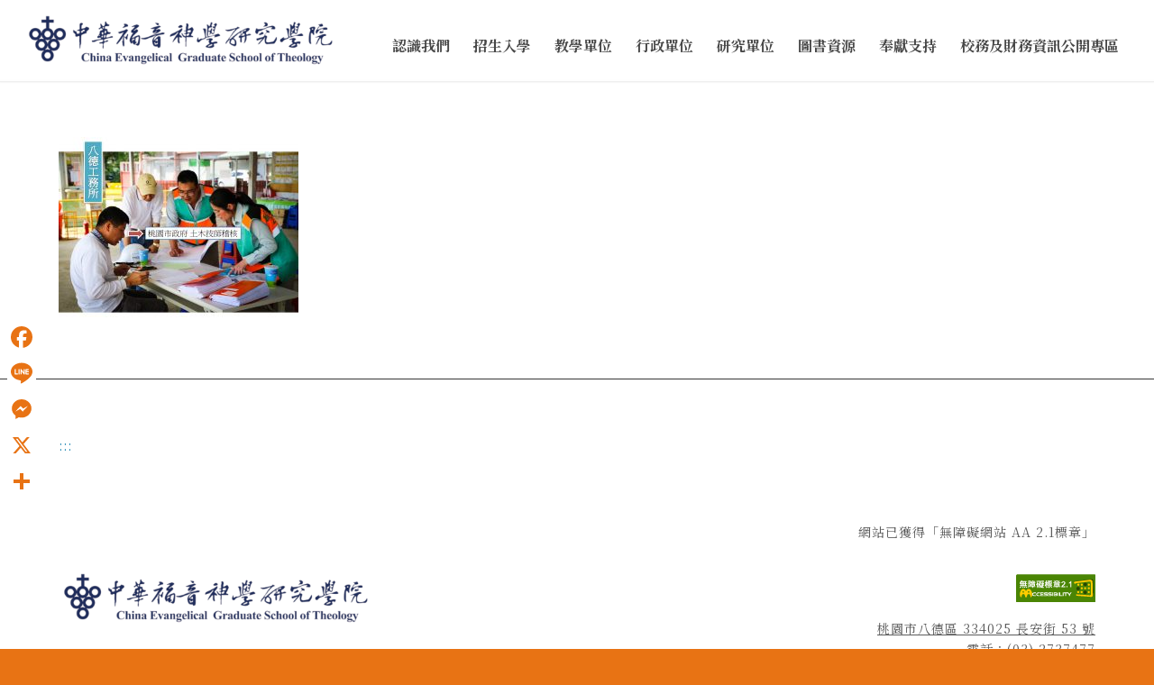

--- FILE ---
content_type: text/html; charset=UTF-8
request_url: https://www.ces.edu.tw/%E7%AC%AC%E4%B8%89%E6%9C%9F%E6%93%B4%E6%A0%A1/20180410%E8%8F%AF%E7%A5%9E%E5%85%AB%E5%BE%B7%E6%96%B0%E6%A0%A1%E5%8D%80%E6%96%BD%E5%B7%A5%E8%BF%91%E6%B3%81_%E5%AE%BF%E8%88%8D%E5%8D%8006-2/
body_size: 116420
content:
<!DOCTYPE html>
<html lang="zh-TW" class="html_stretched responsive av-preloader-disabled  html_header_top html_logo_left html_main_nav_header html_menu_right html_slim html_header_sticky html_header_shrinking_disabled html_mobile_menu_tablet html_header_searchicon_disabled html_content_align_center html_header_unstick_top_disabled html_header_stretch html_minimal_header html_minimal_header_shadow html_av-submenu-hidden html_av-submenu-display-click html_av-overlay-side html_av-overlay-side-classic html_av-submenu-noclone html_entry_id_13484 av-cookies-no-cookie-consent av-no-preview av-default-lightbox html_text_menu_active av-mobile-menu-switch-default">
<head>
<meta charset="UTF-8" />


<!-- mobile setting -->
<meta name="viewport" content="width=device-width, initial-scale=1">

<!-- Scripts/CSS and wp_head hook -->
<meta name='robots' content='index, follow, max-image-preview:large, max-snippet:-1, max-video-preview:-1' />

	<!-- This site is optimized with the Yoast SEO plugin v23.1 - https://yoast.com/wordpress/plugins/seo/ -->
	<title>20180410華神八德新校區施工近況_宿舍區06 - 中華福音神學研究學院</title>
	<link rel="canonical" href="https://www.ces.edu.tw/第三期擴校/20180410華神八德新校區施工近況_宿舍區06-2/" />
	<meta property="og:locale" content="zh_TW" />
	<meta property="og:type" content="article" />
	<meta property="og:title" content="20180410華神八德新校區施工近況_宿舍區06 - 中華福音神學研究學院" />
	<meta property="og:description" content="20180410華神八德新校區施工近況_宿舍區06" />
	<meta property="og:url" content="https://www.ces.edu.tw/第三期擴校/20180410華神八德新校區施工近況_宿舍區06-2/" />
	<meta property="og:site_name" content="中華福音神學研究學院" />
	<meta property="article:modified_time" content="2018-04-10T09:19:48+00:00" />
	<meta property="og:image" content="https://www.ces.edu.tw/%E7%AC%AC%E4%B8%89%E6%9C%9F%E6%93%B4%E6%A0%A1/20180410%E8%8F%AF%E7%A5%9E%E5%85%AB%E5%BE%B7%E6%96%B0%E6%A0%A1%E5%8D%80%E6%96%BD%E5%B7%A5%E8%BF%91%E6%B3%81_%E5%AE%BF%E8%88%8D%E5%8D%8006-2" />
	<meta property="og:image:width" content="1439" />
	<meta property="og:image:height" content="1080" />
	<meta property="og:image:type" content="image/jpeg" />
	<meta name="twitter:card" content="summary_large_image" />
	<script type="application/ld+json" class="yoast-schema-graph">{"@context":"https://schema.org","@graph":[{"@type":"WebPage","@id":"https://www.ces.edu.tw/%E7%AC%AC%E4%B8%89%E6%9C%9F%E6%93%B4%E6%A0%A1/20180410%E8%8F%AF%E7%A5%9E%E5%85%AB%E5%BE%B7%E6%96%B0%E6%A0%A1%E5%8D%80%E6%96%BD%E5%B7%A5%E8%BF%91%E6%B3%81_%E5%AE%BF%E8%88%8D%E5%8D%8006-2/","url":"https://www.ces.edu.tw/%E7%AC%AC%E4%B8%89%E6%9C%9F%E6%93%B4%E6%A0%A1/20180410%E8%8F%AF%E7%A5%9E%E5%85%AB%E5%BE%B7%E6%96%B0%E6%A0%A1%E5%8D%80%E6%96%BD%E5%B7%A5%E8%BF%91%E6%B3%81_%E5%AE%BF%E8%88%8D%E5%8D%8006-2/","name":"20180410華神八德新校區施工近況_宿舍區06 - 中華福音神學研究學院","isPartOf":{"@id":"https://www.ces.edu.tw/#website"},"primaryImageOfPage":{"@id":"https://www.ces.edu.tw/%E7%AC%AC%E4%B8%89%E6%9C%9F%E6%93%B4%E6%A0%A1/20180410%E8%8F%AF%E7%A5%9E%E5%85%AB%E5%BE%B7%E6%96%B0%E6%A0%A1%E5%8D%80%E6%96%BD%E5%B7%A5%E8%BF%91%E6%B3%81_%E5%AE%BF%E8%88%8D%E5%8D%8006-2/#primaryimage"},"image":{"@id":"https://www.ces.edu.tw/%E7%AC%AC%E4%B8%89%E6%9C%9F%E6%93%B4%E6%A0%A1/20180410%E8%8F%AF%E7%A5%9E%E5%85%AB%E5%BE%B7%E6%96%B0%E6%A0%A1%E5%8D%80%E6%96%BD%E5%B7%A5%E8%BF%91%E6%B3%81_%E5%AE%BF%E8%88%8D%E5%8D%8006-2/#primaryimage"},"thumbnailUrl":"https://www.ces.edu.tw/wp-content/uploads/2017/02/20180410華神八德新校區施工近況_宿舍區06.jpg","datePublished":"2018-04-10T09:17:53+00:00","dateModified":"2018-04-10T09:19:48+00:00","breadcrumb":{"@id":"https://www.ces.edu.tw/%E7%AC%AC%E4%B8%89%E6%9C%9F%E6%93%B4%E6%A0%A1/20180410%E8%8F%AF%E7%A5%9E%E5%85%AB%E5%BE%B7%E6%96%B0%E6%A0%A1%E5%8D%80%E6%96%BD%E5%B7%A5%E8%BF%91%E6%B3%81_%E5%AE%BF%E8%88%8D%E5%8D%8006-2/#breadcrumb"},"inLanguage":"zh-TW","potentialAction":[{"@type":"ReadAction","target":["https://www.ces.edu.tw/%E7%AC%AC%E4%B8%89%E6%9C%9F%E6%93%B4%E6%A0%A1/20180410%E8%8F%AF%E7%A5%9E%E5%85%AB%E5%BE%B7%E6%96%B0%E6%A0%A1%E5%8D%80%E6%96%BD%E5%B7%A5%E8%BF%91%E6%B3%81_%E5%AE%BF%E8%88%8D%E5%8D%8006-2/"]}]},{"@type":"ImageObject","inLanguage":"zh-TW","@id":"https://www.ces.edu.tw/%E7%AC%AC%E4%B8%89%E6%9C%9F%E6%93%B4%E6%A0%A1/20180410%E8%8F%AF%E7%A5%9E%E5%85%AB%E5%BE%B7%E6%96%B0%E6%A0%A1%E5%8D%80%E6%96%BD%E5%B7%A5%E8%BF%91%E6%B3%81_%E5%AE%BF%E8%88%8D%E5%8D%8006-2/#primaryimage","url":"https://www.ces.edu.tw/wp-content/uploads/2017/02/20180410華神八德新校區施工近況_宿舍區06.jpg","contentUrl":"https://www.ces.edu.tw/wp-content/uploads/2017/02/20180410華神八德新校區施工近況_宿舍區06.jpg","width":1439,"height":1080,"caption":"20180410華神八德新校區施工近況_宿舍區06"},{"@type":"BreadcrumbList","@id":"https://www.ces.edu.tw/%E7%AC%AC%E4%B8%89%E6%9C%9F%E6%93%B4%E6%A0%A1/20180410%E8%8F%AF%E7%A5%9E%E5%85%AB%E5%BE%B7%E6%96%B0%E6%A0%A1%E5%8D%80%E6%96%BD%E5%B7%A5%E8%BF%91%E6%B3%81_%E5%AE%BF%E8%88%8D%E5%8D%8006-2/#breadcrumb","itemListElement":[{"@type":"ListItem","position":1,"name":"首頁","item":"https://www.ces.edu.tw/home/"},{"@type":"ListItem","position":2,"name":"第三期擴校","item":"https://www.ces.edu.tw/%e7%ac%ac%e4%b8%89%e6%9c%9f%e6%93%b4%e6%a0%a1/"},{"@type":"ListItem","position":3,"name":"20180410華神八德新校區施工近況_宿舍區06"}]},{"@type":"WebSite","@id":"https://www.ces.edu.tw/#website","url":"https://www.ces.edu.tw/","name":"中華福音神學研究學院","description":"","publisher":{"@id":"https://www.ces.edu.tw/#organization"},"potentialAction":[{"@type":"SearchAction","target":{"@type":"EntryPoint","urlTemplate":"https://www.ces.edu.tw/?s={search_term_string}"},"query-input":"required name=search_term_string"}],"inLanguage":"zh-TW"},{"@type":"Organization","@id":"https://www.ces.edu.tw/#organization","name":"中華福音神學研究學院","url":"https://www.ces.edu.tw/","logo":{"@type":"ImageObject","inLanguage":"zh-TW","@id":"https://www.ces.edu.tw/#/schema/logo/image/","url":"https://www.ces.edu.tw/wp-content/uploads/2022/04/300800px.png","contentUrl":"https://www.ces.edu.tw/wp-content/uploads/2022/04/300800px.png","width":800,"height":205,"caption":"中華福音神學研究學院"},"image":{"@id":"https://www.ces.edu.tw/#/schema/logo/image/"}}]}</script>
	<!-- / Yoast SEO plugin. -->


<link rel='dns-prefetch' href='//static.addtoany.com' />
<link rel='dns-prefetch' href='//www.google.com' />
<link rel="alternate" type="application/rss+xml" title="訂閱《中華福音神學研究學院》&raquo; 資訊提供" href="https://www.ces.edu.tw/feed/" />
<link rel="alternate" type="application/rss+xml" title="訂閱《中華福音神學研究學院》&raquo; 留言的資訊提供" href="https://www.ces.edu.tw/comments/feed/" />

<!-- google webfont font replacement -->

			<script type='text/javascript'>

				(function() {

					/*	check if webfonts are disabled by user setting via cookie - or user must opt in.	*/
					var html = document.getElementsByTagName('html')[0];
					var cookie_check = html.className.indexOf('av-cookies-needs-opt-in') >= 0 || html.className.indexOf('av-cookies-can-opt-out') >= 0;
					var allow_continue = true;
					var silent_accept_cookie = html.className.indexOf('av-cookies-user-silent-accept') >= 0;

					if( cookie_check && ! silent_accept_cookie )
					{
						if( ! document.cookie.match(/aviaCookieConsent/) || html.className.indexOf('av-cookies-session-refused') >= 0 )
						{
							allow_continue = false;
						}
						else
						{
							if( ! document.cookie.match(/aviaPrivacyRefuseCookiesHideBar/) )
							{
								allow_continue = false;
							}
							else if( ! document.cookie.match(/aviaPrivacyEssentialCookiesEnabled/) )
							{
								allow_continue = false;
							}
							else if( document.cookie.match(/aviaPrivacyGoogleWebfontsDisabled/) )
							{
								allow_continue = false;
							}
						}
					}

					if( allow_continue )
					{
						var f = document.createElement('link');

						f.type 	= 'text/css';
						f.rel 	= 'stylesheet';
						f.href 	= 'https://fonts.googleapis.com/css?family=Lato:300,400,700%7CLora&display=auto';
						f.id 	= 'avia-google-webfont';

						document.getElementsByTagName('head')[0].appendChild(f);
					}
				})();

			</script>
			<script type="text/javascript">
/* <![CDATA[ */
window._wpemojiSettings = {"baseUrl":"https:\/\/s.w.org\/images\/core\/emoji\/15.0.3\/72x72\/","ext":".png","svgUrl":"https:\/\/s.w.org\/images\/core\/emoji\/15.0.3\/svg\/","svgExt":".svg","source":{"concatemoji":"https:\/\/www.ces.edu.tw\/wp-includes\/js\/wp-emoji-release.min.js?ver=6.6.4"}};
/*! This file is auto-generated */
!function(i,n){var o,s,e;function c(e){try{var t={supportTests:e,timestamp:(new Date).valueOf()};sessionStorage.setItem(o,JSON.stringify(t))}catch(e){}}function p(e,t,n){e.clearRect(0,0,e.canvas.width,e.canvas.height),e.fillText(t,0,0);var t=new Uint32Array(e.getImageData(0,0,e.canvas.width,e.canvas.height).data),r=(e.clearRect(0,0,e.canvas.width,e.canvas.height),e.fillText(n,0,0),new Uint32Array(e.getImageData(0,0,e.canvas.width,e.canvas.height).data));return t.every(function(e,t){return e===r[t]})}function u(e,t,n){switch(t){case"flag":return n(e,"\ud83c\udff3\ufe0f\u200d\u26a7\ufe0f","\ud83c\udff3\ufe0f\u200b\u26a7\ufe0f")?!1:!n(e,"\ud83c\uddfa\ud83c\uddf3","\ud83c\uddfa\u200b\ud83c\uddf3")&&!n(e,"\ud83c\udff4\udb40\udc67\udb40\udc62\udb40\udc65\udb40\udc6e\udb40\udc67\udb40\udc7f","\ud83c\udff4\u200b\udb40\udc67\u200b\udb40\udc62\u200b\udb40\udc65\u200b\udb40\udc6e\u200b\udb40\udc67\u200b\udb40\udc7f");case"emoji":return!n(e,"\ud83d\udc26\u200d\u2b1b","\ud83d\udc26\u200b\u2b1b")}return!1}function f(e,t,n){var r="undefined"!=typeof WorkerGlobalScope&&self instanceof WorkerGlobalScope?new OffscreenCanvas(300,150):i.createElement("canvas"),a=r.getContext("2d",{willReadFrequently:!0}),o=(a.textBaseline="top",a.font="600 32px Arial",{});return e.forEach(function(e){o[e]=t(a,e,n)}),o}function t(e){var t=i.createElement("script");t.src=e,t.defer=!0,i.head.appendChild(t)}"undefined"!=typeof Promise&&(o="wpEmojiSettingsSupports",s=["flag","emoji"],n.supports={everything:!0,everythingExceptFlag:!0},e=new Promise(function(e){i.addEventListener("DOMContentLoaded",e,{once:!0})}),new Promise(function(t){var n=function(){try{var e=JSON.parse(sessionStorage.getItem(o));if("object"==typeof e&&"number"==typeof e.timestamp&&(new Date).valueOf()<e.timestamp+604800&&"object"==typeof e.supportTests)return e.supportTests}catch(e){}return null}();if(!n){if("undefined"!=typeof Worker&&"undefined"!=typeof OffscreenCanvas&&"undefined"!=typeof URL&&URL.createObjectURL&&"undefined"!=typeof Blob)try{var e="postMessage("+f.toString()+"("+[JSON.stringify(s),u.toString(),p.toString()].join(",")+"));",r=new Blob([e],{type:"text/javascript"}),a=new Worker(URL.createObjectURL(r),{name:"wpTestEmojiSupports"});return void(a.onmessage=function(e){c(n=e.data),a.terminate(),t(n)})}catch(e){}c(n=f(s,u,p))}t(n)}).then(function(e){for(var t in e)n.supports[t]=e[t],n.supports.everything=n.supports.everything&&n.supports[t],"flag"!==t&&(n.supports.everythingExceptFlag=n.supports.everythingExceptFlag&&n.supports[t]);n.supports.everythingExceptFlag=n.supports.everythingExceptFlag&&!n.supports.flag,n.DOMReady=!1,n.readyCallback=function(){n.DOMReady=!0}}).then(function(){return e}).then(function(){var e;n.supports.everything||(n.readyCallback(),(e=n.source||{}).concatemoji?t(e.concatemoji):e.wpemoji&&e.twemoji&&(t(e.twemoji),t(e.wpemoji)))}))}((window,document),window._wpemojiSettings);
/* ]]> */
</script>
<link rel='stylesheet' id='avia-grid-css' href='https://www.ces.edu.tw/wp-content/themes/enfold/css/grid.css?ver=6.0.1' type='text/css' media='all' />
<link rel='stylesheet' id='avia-base-css' href='https://www.ces.edu.tw/wp-content/themes/enfold/css/base.css?ver=6.0.1' type='text/css' media='all' />
<link rel='stylesheet' id='avia-layout-css' href='https://www.ces.edu.tw/wp-content/themes/enfold/css/layout.css?ver=6.0.1' type='text/css' media='all' />
<link rel='stylesheet' id='avia-module-audioplayer-css' href='https://www.ces.edu.tw/wp-content/themes/enfold/config-templatebuilder/avia-shortcodes/audio-player/audio-player.css?ver=6.0.1' type='text/css' media='all' />
<link rel='stylesheet' id='avia-module-blog-css' href='https://www.ces.edu.tw/wp-content/themes/enfold/config-templatebuilder/avia-shortcodes/blog/blog.css?ver=6.0.1' type='text/css' media='all' />
<link rel='stylesheet' id='avia-module-postslider-css' href='https://www.ces.edu.tw/wp-content/themes/enfold/config-templatebuilder/avia-shortcodes/postslider/postslider.css?ver=6.0.1' type='text/css' media='all' />
<link rel='stylesheet' id='avia-module-button-css' href='https://www.ces.edu.tw/wp-content/themes/enfold/config-templatebuilder/avia-shortcodes/buttons/buttons.css?ver=6.0.1' type='text/css' media='all' />
<link rel='stylesheet' id='avia-module-buttonrow-css' href='https://www.ces.edu.tw/wp-content/themes/enfold/config-templatebuilder/avia-shortcodes/buttonrow/buttonrow.css?ver=6.0.1' type='text/css' media='all' />
<link rel='stylesheet' id='avia-module-button-fullwidth-css' href='https://www.ces.edu.tw/wp-content/themes/enfold/config-templatebuilder/avia-shortcodes/buttons_fullwidth/buttons_fullwidth.css?ver=6.0.1' type='text/css' media='all' />
<link rel='stylesheet' id='avia-module-catalogue-css' href='https://www.ces.edu.tw/wp-content/themes/enfold/config-templatebuilder/avia-shortcodes/catalogue/catalogue.css?ver=6.0.1' type='text/css' media='all' />
<link rel='stylesheet' id='avia-module-comments-css' href='https://www.ces.edu.tw/wp-content/themes/enfold/config-templatebuilder/avia-shortcodes/comments/comments.css?ver=6.0.1' type='text/css' media='all' />
<link rel='stylesheet' id='avia-module-contact-css' href='https://www.ces.edu.tw/wp-content/themes/enfold/config-templatebuilder/avia-shortcodes/contact/contact.css?ver=6.0.1' type='text/css' media='all' />
<link rel='stylesheet' id='avia-module-slideshow-css' href='https://www.ces.edu.tw/wp-content/themes/enfold/config-templatebuilder/avia-shortcodes/slideshow/slideshow.css?ver=6.0.1' type='text/css' media='all' />
<link rel='stylesheet' id='avia-module-slideshow-contentpartner-css' href='https://www.ces.edu.tw/wp-content/themes/enfold/config-templatebuilder/avia-shortcodes/contentslider/contentslider.css?ver=6.0.1' type='text/css' media='all' />
<link rel='stylesheet' id='avia-module-countdown-css' href='https://www.ces.edu.tw/wp-content/themes/enfold/config-templatebuilder/avia-shortcodes/countdown/countdown.css?ver=6.0.1' type='text/css' media='all' />
<link rel='stylesheet' id='avia-module-dynamic-field-css' href='https://www.ces.edu.tw/wp-content/themes/enfold/config-templatebuilder/avia-shortcodes/dynamic_field/dynamic_field.css?ver=6.0.1' type='text/css' media='all' />
<link rel='stylesheet' id='avia-module-gallery-css' href='https://www.ces.edu.tw/wp-content/themes/enfold/config-templatebuilder/avia-shortcodes/gallery/gallery.css?ver=6.0.1' type='text/css' media='all' />
<link rel='stylesheet' id='avia-module-gallery-hor-css' href='https://www.ces.edu.tw/wp-content/themes/enfold/config-templatebuilder/avia-shortcodes/gallery_horizontal/gallery_horizontal.css?ver=6.0.1' type='text/css' media='all' />
<link rel='stylesheet' id='avia-module-maps-css' href='https://www.ces.edu.tw/wp-content/themes/enfold/config-templatebuilder/avia-shortcodes/google_maps/google_maps.css?ver=6.0.1' type='text/css' media='all' />
<link rel='stylesheet' id='avia-module-gridrow-css' href='https://www.ces.edu.tw/wp-content/themes/enfold/config-templatebuilder/avia-shortcodes/grid_row/grid_row.css?ver=6.0.1' type='text/css' media='all' />
<link rel='stylesheet' id='avia-module-heading-css' href='https://www.ces.edu.tw/wp-content/themes/enfold/config-templatebuilder/avia-shortcodes/heading/heading.css?ver=6.0.1' type='text/css' media='all' />
<link rel='stylesheet' id='avia-module-rotator-css' href='https://www.ces.edu.tw/wp-content/themes/enfold/config-templatebuilder/avia-shortcodes/headline_rotator/headline_rotator.css?ver=6.0.1' type='text/css' media='all' />
<link rel='stylesheet' id='avia-module-hr-css' href='https://www.ces.edu.tw/wp-content/themes/enfold/config-templatebuilder/avia-shortcodes/hr/hr.css?ver=6.0.1' type='text/css' media='all' />
<link rel='stylesheet' id='avia-module-icon-css' href='https://www.ces.edu.tw/wp-content/themes/enfold/config-templatebuilder/avia-shortcodes/icon/icon.css?ver=6.0.1' type='text/css' media='all' />
<link rel='stylesheet' id='avia-module-icon-circles-css' href='https://www.ces.edu.tw/wp-content/themes/enfold/config-templatebuilder/avia-shortcodes/icon_circles/icon_circles.css?ver=6.0.1' type='text/css' media='all' />
<link rel='stylesheet' id='avia-module-iconbox-css' href='https://www.ces.edu.tw/wp-content/themes/enfold/config-templatebuilder/avia-shortcodes/iconbox/iconbox.css?ver=6.0.1' type='text/css' media='all' />
<link rel='stylesheet' id='avia-module-icongrid-css' href='https://www.ces.edu.tw/wp-content/themes/enfold/config-templatebuilder/avia-shortcodes/icongrid/icongrid.css?ver=6.0.1' type='text/css' media='all' />
<link rel='stylesheet' id='avia-module-iconlist-css' href='https://www.ces.edu.tw/wp-content/themes/enfold/config-templatebuilder/avia-shortcodes/iconlist/iconlist.css?ver=6.0.1' type='text/css' media='all' />
<link rel='stylesheet' id='avia-module-image-css' href='https://www.ces.edu.tw/wp-content/themes/enfold/config-templatebuilder/avia-shortcodes/image/image.css?ver=6.0.1' type='text/css' media='all' />
<link rel='stylesheet' id='avia-module-image-diff-css' href='https://www.ces.edu.tw/wp-content/themes/enfold/config-templatebuilder/avia-shortcodes/image_diff/image_diff.css?ver=6.0.1' type='text/css' media='all' />
<link rel='stylesheet' id='avia-module-hotspot-css' href='https://www.ces.edu.tw/wp-content/themes/enfold/config-templatebuilder/avia-shortcodes/image_hotspots/image_hotspots.css?ver=6.0.1' type='text/css' media='all' />
<link rel='stylesheet' id='avia-module-sc-lottie-animation-css' href='https://www.ces.edu.tw/wp-content/themes/enfold/config-templatebuilder/avia-shortcodes/lottie_animation/lottie_animation.css?ver=6.0.1' type='text/css' media='all' />
<link rel='stylesheet' id='avia-module-magazine-css' href='https://www.ces.edu.tw/wp-content/themes/enfold/config-templatebuilder/avia-shortcodes/magazine/magazine.css?ver=6.0.1' type='text/css' media='all' />
<link rel='stylesheet' id='avia-module-masonry-css' href='https://www.ces.edu.tw/wp-content/themes/enfold/config-templatebuilder/avia-shortcodes/masonry_entries/masonry_entries.css?ver=6.0.1' type='text/css' media='all' />
<link rel='stylesheet' id='avia-siteloader-css' href='https://www.ces.edu.tw/wp-content/themes/enfold/css/avia-snippet-site-preloader.css?ver=6.0.1' type='text/css' media='all' />
<link rel='stylesheet' id='avia-module-menu-css' href='https://www.ces.edu.tw/wp-content/themes/enfold/config-templatebuilder/avia-shortcodes/menu/menu.css?ver=6.0.1' type='text/css' media='all' />
<link rel='stylesheet' id='avia-module-notification-css' href='https://www.ces.edu.tw/wp-content/themes/enfold/config-templatebuilder/avia-shortcodes/notification/notification.css?ver=6.0.1' type='text/css' media='all' />
<link rel='stylesheet' id='avia-module-numbers-css' href='https://www.ces.edu.tw/wp-content/themes/enfold/config-templatebuilder/avia-shortcodes/numbers/numbers.css?ver=6.0.1' type='text/css' media='all' />
<link rel='stylesheet' id='avia-module-portfolio-css' href='https://www.ces.edu.tw/wp-content/themes/enfold/config-templatebuilder/avia-shortcodes/portfolio/portfolio.css?ver=6.0.1' type='text/css' media='all' />
<link rel='stylesheet' id='avia-module-post-metadata-css' href='https://www.ces.edu.tw/wp-content/themes/enfold/config-templatebuilder/avia-shortcodes/post_metadata/post_metadata.css?ver=6.0.1' type='text/css' media='all' />
<link rel='stylesheet' id='avia-module-progress-bar-css' href='https://www.ces.edu.tw/wp-content/themes/enfold/config-templatebuilder/avia-shortcodes/progressbar/progressbar.css?ver=6.0.1' type='text/css' media='all' />
<link rel='stylesheet' id='avia-module-promobox-css' href='https://www.ces.edu.tw/wp-content/themes/enfold/config-templatebuilder/avia-shortcodes/promobox/promobox.css?ver=6.0.1' type='text/css' media='all' />
<link rel='stylesheet' id='avia-sc-search-css' href='https://www.ces.edu.tw/wp-content/themes/enfold/config-templatebuilder/avia-shortcodes/search/search.css?ver=6.0.1' type='text/css' media='all' />
<link rel='stylesheet' id='avia-module-slideshow-accordion-css' href='https://www.ces.edu.tw/wp-content/themes/enfold/config-templatebuilder/avia-shortcodes/slideshow_accordion/slideshow_accordion.css?ver=6.0.1' type='text/css' media='all' />
<link rel='stylesheet' id='avia-module-slideshow-feature-image-css' href='https://www.ces.edu.tw/wp-content/themes/enfold/config-templatebuilder/avia-shortcodes/slideshow_feature_image/slideshow_feature_image.css?ver=6.0.1' type='text/css' media='all' />
<link rel='stylesheet' id='avia-module-slideshow-fullsize-css' href='https://www.ces.edu.tw/wp-content/themes/enfold/config-templatebuilder/avia-shortcodes/slideshow_fullsize/slideshow_fullsize.css?ver=6.0.1' type='text/css' media='all' />
<link rel='stylesheet' id='avia-module-slideshow-fullscreen-css' href='https://www.ces.edu.tw/wp-content/themes/enfold/config-templatebuilder/avia-shortcodes/slideshow_fullscreen/slideshow_fullscreen.css?ver=6.0.1' type='text/css' media='all' />
<link rel='stylesheet' id='avia-module-slideshow-ls-css' href='https://www.ces.edu.tw/wp-content/themes/enfold/config-templatebuilder/avia-shortcodes/slideshow_layerslider/slideshow_layerslider.css?ver=6.0.1' type='text/css' media='all' />
<link rel='stylesheet' id='avia-module-social-css' href='https://www.ces.edu.tw/wp-content/themes/enfold/config-templatebuilder/avia-shortcodes/social_share/social_share.css?ver=6.0.1' type='text/css' media='all' />
<link rel='stylesheet' id='avia-module-tabsection-css' href='https://www.ces.edu.tw/wp-content/themes/enfold/config-templatebuilder/avia-shortcodes/tab_section/tab_section.css?ver=6.0.1' type='text/css' media='all' />
<link rel='stylesheet' id='avia-module-table-css' href='https://www.ces.edu.tw/wp-content/themes/enfold/config-templatebuilder/avia-shortcodes/table/table.css?ver=6.0.1' type='text/css' media='all' />
<link rel='stylesheet' id='avia-module-tabs-css' href='https://www.ces.edu.tw/wp-content/themes/enfold/config-templatebuilder/avia-shortcodes/tabs/tabs.css?ver=6.0.1' type='text/css' media='all' />
<link rel='stylesheet' id='avia-module-team-css' href='https://www.ces.edu.tw/wp-content/themes/enfold/config-templatebuilder/avia-shortcodes/team/team.css?ver=6.0.1' type='text/css' media='all' />
<link rel='stylesheet' id='avia-module-testimonials-css' href='https://www.ces.edu.tw/wp-content/themes/enfold/config-templatebuilder/avia-shortcodes/testimonials/testimonials.css?ver=6.0.1' type='text/css' media='all' />
<link rel='stylesheet' id='avia-module-timeline-css' href='https://www.ces.edu.tw/wp-content/themes/enfold/config-templatebuilder/avia-shortcodes/timeline/timeline.css?ver=6.0.1' type='text/css' media='all' />
<link rel='stylesheet' id='avia-module-toggles-css' href='https://www.ces.edu.tw/wp-content/themes/enfold/config-templatebuilder/avia-shortcodes/toggles/toggles.css?ver=6.0.1' type='text/css' media='all' />
<link rel='stylesheet' id='avia-module-video-css' href='https://www.ces.edu.tw/wp-content/themes/enfold/config-templatebuilder/avia-shortcodes/video/video.css?ver=6.0.1' type='text/css' media='all' />
<style id='wp-emoji-styles-inline-css' type='text/css'>

	img.wp-smiley, img.emoji {
		display: inline !important;
		border: none !important;
		box-shadow: none !important;
		height: 1em !important;
		width: 1em !important;
		margin: 0 0.07em !important;
		vertical-align: -0.1em !important;
		background: none !important;
		padding: 0 !important;
	}
</style>
<link rel='stylesheet' id='wp-block-library-css' href='https://www.ces.edu.tw/wp-includes/css/dist/block-library/style.min.css?ver=6.6.4' type='text/css' media='all' />
<style id='global-styles-inline-css' type='text/css'>
:root{--wp--preset--aspect-ratio--square: 1;--wp--preset--aspect-ratio--4-3: 4/3;--wp--preset--aspect-ratio--3-4: 3/4;--wp--preset--aspect-ratio--3-2: 3/2;--wp--preset--aspect-ratio--2-3: 2/3;--wp--preset--aspect-ratio--16-9: 16/9;--wp--preset--aspect-ratio--9-16: 9/16;--wp--preset--color--black: #000000;--wp--preset--color--cyan-bluish-gray: #abb8c3;--wp--preset--color--white: #ffffff;--wp--preset--color--pale-pink: #f78da7;--wp--preset--color--vivid-red: #cf2e2e;--wp--preset--color--luminous-vivid-orange: #ff6900;--wp--preset--color--luminous-vivid-amber: #fcb900;--wp--preset--color--light-green-cyan: #7bdcb5;--wp--preset--color--vivid-green-cyan: #00d084;--wp--preset--color--pale-cyan-blue: #8ed1fc;--wp--preset--color--vivid-cyan-blue: #0693e3;--wp--preset--color--vivid-purple: #9b51e0;--wp--preset--color--metallic-red: #b02b2c;--wp--preset--color--maximum-yellow-red: #edae44;--wp--preset--color--yellow-sun: #eeee22;--wp--preset--color--palm-leaf: #83a846;--wp--preset--color--aero: #7bb0e7;--wp--preset--color--old-lavender: #745f7e;--wp--preset--color--steel-teal: #5f8789;--wp--preset--color--raspberry-pink: #d65799;--wp--preset--color--medium-turquoise: #4ecac2;--wp--preset--gradient--vivid-cyan-blue-to-vivid-purple: linear-gradient(135deg,rgba(6,147,227,1) 0%,rgb(155,81,224) 100%);--wp--preset--gradient--light-green-cyan-to-vivid-green-cyan: linear-gradient(135deg,rgb(122,220,180) 0%,rgb(0,208,130) 100%);--wp--preset--gradient--luminous-vivid-amber-to-luminous-vivid-orange: linear-gradient(135deg,rgba(252,185,0,1) 0%,rgba(255,105,0,1) 100%);--wp--preset--gradient--luminous-vivid-orange-to-vivid-red: linear-gradient(135deg,rgba(255,105,0,1) 0%,rgb(207,46,46) 100%);--wp--preset--gradient--very-light-gray-to-cyan-bluish-gray: linear-gradient(135deg,rgb(238,238,238) 0%,rgb(169,184,195) 100%);--wp--preset--gradient--cool-to-warm-spectrum: linear-gradient(135deg,rgb(74,234,220) 0%,rgb(151,120,209) 20%,rgb(207,42,186) 40%,rgb(238,44,130) 60%,rgb(251,105,98) 80%,rgb(254,248,76) 100%);--wp--preset--gradient--blush-light-purple: linear-gradient(135deg,rgb(255,206,236) 0%,rgb(152,150,240) 100%);--wp--preset--gradient--blush-bordeaux: linear-gradient(135deg,rgb(254,205,165) 0%,rgb(254,45,45) 50%,rgb(107,0,62) 100%);--wp--preset--gradient--luminous-dusk: linear-gradient(135deg,rgb(255,203,112) 0%,rgb(199,81,192) 50%,rgb(65,88,208) 100%);--wp--preset--gradient--pale-ocean: linear-gradient(135deg,rgb(255,245,203) 0%,rgb(182,227,212) 50%,rgb(51,167,181) 100%);--wp--preset--gradient--electric-grass: linear-gradient(135deg,rgb(202,248,128) 0%,rgb(113,206,126) 100%);--wp--preset--gradient--midnight: linear-gradient(135deg,rgb(2,3,129) 0%,rgb(40,116,252) 100%);--wp--preset--font-size--small: 1rem;--wp--preset--font-size--medium: 1.125rem;--wp--preset--font-size--large: 1.75rem;--wp--preset--font-size--x-large: clamp(1.75rem, 3vw, 2.25rem);--wp--preset--spacing--20: 0.44rem;--wp--preset--spacing--30: 0.67rem;--wp--preset--spacing--40: 1rem;--wp--preset--spacing--50: 1.5rem;--wp--preset--spacing--60: 2.25rem;--wp--preset--spacing--70: 3.38rem;--wp--preset--spacing--80: 5.06rem;--wp--preset--shadow--natural: 6px 6px 9px rgba(0, 0, 0, 0.2);--wp--preset--shadow--deep: 12px 12px 50px rgba(0, 0, 0, 0.4);--wp--preset--shadow--sharp: 6px 6px 0px rgba(0, 0, 0, 0.2);--wp--preset--shadow--outlined: 6px 6px 0px -3px rgba(255, 255, 255, 1), 6px 6px rgba(0, 0, 0, 1);--wp--preset--shadow--crisp: 6px 6px 0px rgba(0, 0, 0, 1);}:root { --wp--style--global--content-size: 800px;--wp--style--global--wide-size: 1130px; }:where(body) { margin: 0; }.wp-site-blocks > .alignleft { float: left; margin-right: 2em; }.wp-site-blocks > .alignright { float: right; margin-left: 2em; }.wp-site-blocks > .aligncenter { justify-content: center; margin-left: auto; margin-right: auto; }:where(.is-layout-flex){gap: 0.5em;}:where(.is-layout-grid){gap: 0.5em;}.is-layout-flow > .alignleft{float: left;margin-inline-start: 0;margin-inline-end: 2em;}.is-layout-flow > .alignright{float: right;margin-inline-start: 2em;margin-inline-end: 0;}.is-layout-flow > .aligncenter{margin-left: auto !important;margin-right: auto !important;}.is-layout-constrained > .alignleft{float: left;margin-inline-start: 0;margin-inline-end: 2em;}.is-layout-constrained > .alignright{float: right;margin-inline-start: 2em;margin-inline-end: 0;}.is-layout-constrained > .aligncenter{margin-left: auto !important;margin-right: auto !important;}.is-layout-constrained > :where(:not(.alignleft):not(.alignright):not(.alignfull)){max-width: var(--wp--style--global--content-size);margin-left: auto !important;margin-right: auto !important;}.is-layout-constrained > .alignwide{max-width: var(--wp--style--global--wide-size);}body .is-layout-flex{display: flex;}.is-layout-flex{flex-wrap: wrap;align-items: center;}.is-layout-flex > :is(*, div){margin: 0;}body .is-layout-grid{display: grid;}.is-layout-grid > :is(*, div){margin: 0;}body{padding-top: 0px;padding-right: 0px;padding-bottom: 0px;padding-left: 0px;}a:where(:not(.wp-element-button)){text-decoration: underline;}:root :where(.wp-element-button, .wp-block-button__link){background-color: #32373c;border-width: 0;color: #fff;font-family: inherit;font-size: inherit;line-height: inherit;padding: calc(0.667em + 2px) calc(1.333em + 2px);text-decoration: none;}.has-black-color{color: var(--wp--preset--color--black) !important;}.has-cyan-bluish-gray-color{color: var(--wp--preset--color--cyan-bluish-gray) !important;}.has-white-color{color: var(--wp--preset--color--white) !important;}.has-pale-pink-color{color: var(--wp--preset--color--pale-pink) !important;}.has-vivid-red-color{color: var(--wp--preset--color--vivid-red) !important;}.has-luminous-vivid-orange-color{color: var(--wp--preset--color--luminous-vivid-orange) !important;}.has-luminous-vivid-amber-color{color: var(--wp--preset--color--luminous-vivid-amber) !important;}.has-light-green-cyan-color{color: var(--wp--preset--color--light-green-cyan) !important;}.has-vivid-green-cyan-color{color: var(--wp--preset--color--vivid-green-cyan) !important;}.has-pale-cyan-blue-color{color: var(--wp--preset--color--pale-cyan-blue) !important;}.has-vivid-cyan-blue-color{color: var(--wp--preset--color--vivid-cyan-blue) !important;}.has-vivid-purple-color{color: var(--wp--preset--color--vivid-purple) !important;}.has-metallic-red-color{color: var(--wp--preset--color--metallic-red) !important;}.has-maximum-yellow-red-color{color: var(--wp--preset--color--maximum-yellow-red) !important;}.has-yellow-sun-color{color: var(--wp--preset--color--yellow-sun) !important;}.has-palm-leaf-color{color: var(--wp--preset--color--palm-leaf) !important;}.has-aero-color{color: var(--wp--preset--color--aero) !important;}.has-old-lavender-color{color: var(--wp--preset--color--old-lavender) !important;}.has-steel-teal-color{color: var(--wp--preset--color--steel-teal) !important;}.has-raspberry-pink-color{color: var(--wp--preset--color--raspberry-pink) !important;}.has-medium-turquoise-color{color: var(--wp--preset--color--medium-turquoise) !important;}.has-black-background-color{background-color: var(--wp--preset--color--black) !important;}.has-cyan-bluish-gray-background-color{background-color: var(--wp--preset--color--cyan-bluish-gray) !important;}.has-white-background-color{background-color: var(--wp--preset--color--white) !important;}.has-pale-pink-background-color{background-color: var(--wp--preset--color--pale-pink) !important;}.has-vivid-red-background-color{background-color: var(--wp--preset--color--vivid-red) !important;}.has-luminous-vivid-orange-background-color{background-color: var(--wp--preset--color--luminous-vivid-orange) !important;}.has-luminous-vivid-amber-background-color{background-color: var(--wp--preset--color--luminous-vivid-amber) !important;}.has-light-green-cyan-background-color{background-color: var(--wp--preset--color--light-green-cyan) !important;}.has-vivid-green-cyan-background-color{background-color: var(--wp--preset--color--vivid-green-cyan) !important;}.has-pale-cyan-blue-background-color{background-color: var(--wp--preset--color--pale-cyan-blue) !important;}.has-vivid-cyan-blue-background-color{background-color: var(--wp--preset--color--vivid-cyan-blue) !important;}.has-vivid-purple-background-color{background-color: var(--wp--preset--color--vivid-purple) !important;}.has-metallic-red-background-color{background-color: var(--wp--preset--color--metallic-red) !important;}.has-maximum-yellow-red-background-color{background-color: var(--wp--preset--color--maximum-yellow-red) !important;}.has-yellow-sun-background-color{background-color: var(--wp--preset--color--yellow-sun) !important;}.has-palm-leaf-background-color{background-color: var(--wp--preset--color--palm-leaf) !important;}.has-aero-background-color{background-color: var(--wp--preset--color--aero) !important;}.has-old-lavender-background-color{background-color: var(--wp--preset--color--old-lavender) !important;}.has-steel-teal-background-color{background-color: var(--wp--preset--color--steel-teal) !important;}.has-raspberry-pink-background-color{background-color: var(--wp--preset--color--raspberry-pink) !important;}.has-medium-turquoise-background-color{background-color: var(--wp--preset--color--medium-turquoise) !important;}.has-black-border-color{border-color: var(--wp--preset--color--black) !important;}.has-cyan-bluish-gray-border-color{border-color: var(--wp--preset--color--cyan-bluish-gray) !important;}.has-white-border-color{border-color: var(--wp--preset--color--white) !important;}.has-pale-pink-border-color{border-color: var(--wp--preset--color--pale-pink) !important;}.has-vivid-red-border-color{border-color: var(--wp--preset--color--vivid-red) !important;}.has-luminous-vivid-orange-border-color{border-color: var(--wp--preset--color--luminous-vivid-orange) !important;}.has-luminous-vivid-amber-border-color{border-color: var(--wp--preset--color--luminous-vivid-amber) !important;}.has-light-green-cyan-border-color{border-color: var(--wp--preset--color--light-green-cyan) !important;}.has-vivid-green-cyan-border-color{border-color: var(--wp--preset--color--vivid-green-cyan) !important;}.has-pale-cyan-blue-border-color{border-color: var(--wp--preset--color--pale-cyan-blue) !important;}.has-vivid-cyan-blue-border-color{border-color: var(--wp--preset--color--vivid-cyan-blue) !important;}.has-vivid-purple-border-color{border-color: var(--wp--preset--color--vivid-purple) !important;}.has-metallic-red-border-color{border-color: var(--wp--preset--color--metallic-red) !important;}.has-maximum-yellow-red-border-color{border-color: var(--wp--preset--color--maximum-yellow-red) !important;}.has-yellow-sun-border-color{border-color: var(--wp--preset--color--yellow-sun) !important;}.has-palm-leaf-border-color{border-color: var(--wp--preset--color--palm-leaf) !important;}.has-aero-border-color{border-color: var(--wp--preset--color--aero) !important;}.has-old-lavender-border-color{border-color: var(--wp--preset--color--old-lavender) !important;}.has-steel-teal-border-color{border-color: var(--wp--preset--color--steel-teal) !important;}.has-raspberry-pink-border-color{border-color: var(--wp--preset--color--raspberry-pink) !important;}.has-medium-turquoise-border-color{border-color: var(--wp--preset--color--medium-turquoise) !important;}.has-vivid-cyan-blue-to-vivid-purple-gradient-background{background: var(--wp--preset--gradient--vivid-cyan-blue-to-vivid-purple) !important;}.has-light-green-cyan-to-vivid-green-cyan-gradient-background{background: var(--wp--preset--gradient--light-green-cyan-to-vivid-green-cyan) !important;}.has-luminous-vivid-amber-to-luminous-vivid-orange-gradient-background{background: var(--wp--preset--gradient--luminous-vivid-amber-to-luminous-vivid-orange) !important;}.has-luminous-vivid-orange-to-vivid-red-gradient-background{background: var(--wp--preset--gradient--luminous-vivid-orange-to-vivid-red) !important;}.has-very-light-gray-to-cyan-bluish-gray-gradient-background{background: var(--wp--preset--gradient--very-light-gray-to-cyan-bluish-gray) !important;}.has-cool-to-warm-spectrum-gradient-background{background: var(--wp--preset--gradient--cool-to-warm-spectrum) !important;}.has-blush-light-purple-gradient-background{background: var(--wp--preset--gradient--blush-light-purple) !important;}.has-blush-bordeaux-gradient-background{background: var(--wp--preset--gradient--blush-bordeaux) !important;}.has-luminous-dusk-gradient-background{background: var(--wp--preset--gradient--luminous-dusk) !important;}.has-pale-ocean-gradient-background{background: var(--wp--preset--gradient--pale-ocean) !important;}.has-electric-grass-gradient-background{background: var(--wp--preset--gradient--electric-grass) !important;}.has-midnight-gradient-background{background: var(--wp--preset--gradient--midnight) !important;}.has-small-font-size{font-size: var(--wp--preset--font-size--small) !important;}.has-medium-font-size{font-size: var(--wp--preset--font-size--medium) !important;}.has-large-font-size{font-size: var(--wp--preset--font-size--large) !important;}.has-x-large-font-size{font-size: var(--wp--preset--font-size--x-large) !important;}
:where(.wp-block-post-template.is-layout-flex){gap: 1.25em;}:where(.wp-block-post-template.is-layout-grid){gap: 1.25em;}
:where(.wp-block-columns.is-layout-flex){gap: 2em;}:where(.wp-block-columns.is-layout-grid){gap: 2em;}
:root :where(.wp-block-pullquote){font-size: 1.5em;line-height: 1.6;}
</style>
<link rel='stylesheet' id='contact-form-7-css' href='https://www.ces.edu.tw/wp-content/plugins/contact-form-7/includes/css/styles.css?ver=6.0.6' type='text/css' media='all' />
<link rel='stylesheet' id='avia-scs-css' href='https://www.ces.edu.tw/wp-content/themes/enfold/css/shortcodes.css?ver=6.0.1' type='text/css' media='all' />
<link rel='stylesheet' id='avia-fold-unfold-css' href='https://www.ces.edu.tw/wp-content/themes/enfold/css/avia-snippet-fold-unfold.css?ver=6.0.1' type='text/css' media='all' />
<link rel='stylesheet' id='avia-popup-css-css' href='https://www.ces.edu.tw/wp-content/themes/enfold/js/aviapopup/magnific-popup.min.css?ver=6.0.1' type='text/css' media='screen' />
<link rel='stylesheet' id='avia-lightbox-css' href='https://www.ces.edu.tw/wp-content/themes/enfold/css/avia-snippet-lightbox.css?ver=6.0.1' type='text/css' media='screen' />
<link rel='stylesheet' id='avia-widget-css-css' href='https://www.ces.edu.tw/wp-content/themes/enfold/css/avia-snippet-widget.css?ver=6.0.1' type='text/css' media='screen' />
<link rel='stylesheet' id='avia-dynamic-css' href='https://www.ces.edu.tw/wp-content/uploads/dynamic_avia/enfold_child.css?ver=68dca6ff3297e' type='text/css' media='all' />
<link rel='stylesheet' id='avia-custom-css' href='https://www.ces.edu.tw/wp-content/themes/enfold/css/custom.css?ver=6.0.1' type='text/css' media='all' />
<link rel='stylesheet' id='avia-style-css' href='https://www.ces.edu.tw/wp-content/themes/enfold-child/style.css?ver=6.0.1' type='text/css' media='all' />
<link rel='stylesheet' id='addtoany-css' href='https://www.ces.edu.tw/wp-content/plugins/add-to-any/addtoany.min.css?ver=1.16' type='text/css' media='all' />
<link rel='stylesheet' id='ubermenu-css' href='https://www.ces.edu.tw/wp-content/plugins/ubermenu/pro/assets/css/ubermenu.min.css?ver=3.8.5' type='text/css' media='all' />
<link rel='stylesheet' id='ubermenu-grey-white-css' href='https://www.ces.edu.tw/wp-content/plugins/ubermenu/assets/css/skins/blackwhite.css?ver=6.6.4' type='text/css' media='all' />
<link rel='stylesheet' id='ubermenu-font-awesome-all-css' href='https://www.ces.edu.tw/wp-content/plugins/ubermenu/assets/fontawesome/css/all.min.css?ver=6.6.4' type='text/css' media='all' />
<script type="text/javascript" src="https://www.ces.edu.tw/wp-includes/js/jquery/jquery.min.js?ver=3.7.1" id="jquery-core-js"></script>
<script type="text/javascript" src="https://www.ces.edu.tw/wp-includes/js/jquery/jquery-migrate.min.js?ver=3.4.1" id="jquery-migrate-js"></script>
<script type="text/javascript" id="addtoany-core-js-before">
/* <![CDATA[ */
window.a2a_config=window.a2a_config||{};a2a_config.callbacks=[];a2a_config.overlays=[];a2a_config.templates={};a2a_localize = {
	Share: "分享",
	Save: "儲存",
	Subscribe: "訂閱",
	Email: "電子郵件",
	Bookmark: "書籤",
	ShowAll: "顯示全部",
	ShowLess: "顯示較少",
	FindServices: "尋找服務",
	FindAnyServiceToAddTo: "立即尋找想要新增的服務",
	PoweredBy: "開發團隊:",
	ShareViaEmail: "透過電子郵件分享",
	SubscribeViaEmail: "透過電子郵件訂閱",
	BookmarkInYourBrowser: "在瀏覽器中加入書籤",
	BookmarkInstructions: "按下 Ctrl+D 或 \u2318+D 將這個頁面加入書籤",
	AddToYourFavorites: "新增至 [我的最愛]",
	SendFromWebOrProgram: "透過任何電子郵件地址或電子郵件程式傳送",
	EmailProgram: "電子郵件程式",
	More: "進一步了解...",
	ThanksForSharing: "感謝分享！",
	ThanksForFollowing: "感謝追蹤！"
};

a2a_config.icon_color="#ffffff,#e87314";
/* ]]> */
</script>
<script type="text/javascript" defer src="https://static.addtoany.com/menu/page.js" id="addtoany-core-js"></script>
<script type="text/javascript" defer src="https://www.ces.edu.tw/wp-content/plugins/add-to-any/addtoany.min.js?ver=1.1" id="addtoany-jquery-js"></script>
<script type="text/javascript" src="https://www.ces.edu.tw/wp-content/plugins/recaptcha-woo/js/rcfwc.js?ver=1.0" id="rcfwc-js-js" defer="defer" data-wp-strategy="defer"></script>
<script type="text/javascript" src="https://www.google.com/recaptcha/api.js?explicit&amp;hl=zh_TW" id="recaptcha-js" defer="defer" data-wp-strategy="defer"></script>
<script type="text/javascript" src="https://www.ces.edu.tw/wp-content/themes/enfold/js/avia-js.js?ver=6.0.1" id="avia-js-js"></script>
<script type="text/javascript" src="https://www.ces.edu.tw/wp-content/themes/enfold/js/avia-compat.js?ver=6.0.1" id="avia-compat-js"></script>
<link rel="https://api.w.org/" href="https://www.ces.edu.tw/wp-json/" /><link rel="alternate" title="JSON" type="application/json" href="https://www.ces.edu.tw/wp-json/wp/v2/media/13484" /><link rel="EditURI" type="application/rsd+xml" title="RSD" href="https://www.ces.edu.tw/xmlrpc.php?rsd" />
<meta name="generator" content="WordPress 6.6.4" />
<link rel='shortlink' href='https://www.ces.edu.tw/?p=13484' />
<link rel="alternate" title="oEmbed (JSON)" type="application/json+oembed" href="https://www.ces.edu.tw/wp-json/oembed/1.0/embed?url=https%3A%2F%2Fwww.ces.edu.tw%2F%25e7%25ac%25ac%25e4%25b8%2589%25e6%259c%259f%25e6%2593%25b4%25e6%25a0%25a1%2F20180410%25e8%258f%25af%25e7%25a5%259e%25e5%2585%25ab%25e5%25be%25b7%25e6%2596%25b0%25e6%25a0%25a1%25e5%258d%2580%25e6%2596%25bd%25e5%25b7%25a5%25e8%25bf%2591%25e6%25b3%2581_%25e5%25ae%25bf%25e8%2588%258d%25e5%258d%258006-2%2F" />
<link rel="alternate" title="oEmbed (XML)" type="text/xml+oembed" href="https://www.ces.edu.tw/wp-json/oembed/1.0/embed?url=https%3A%2F%2Fwww.ces.edu.tw%2F%25e7%25ac%25ac%25e4%25b8%2589%25e6%259c%259f%25e6%2593%25b4%25e6%25a0%25a1%2F20180410%25e8%258f%25af%25e7%25a5%259e%25e5%2585%25ab%25e5%25be%25b7%25e6%2596%25b0%25e6%25a0%25a1%25e5%258d%2580%25e6%2596%25bd%25e5%25b7%25a5%25e8%25bf%2591%25e6%25b3%2581_%25e5%25ae%25bf%25e8%2588%258d%25e5%258d%258006-2%2F&#038;format=xml" />
<!-- HFCM by 99 Robots - Snippet # 2: google font -->
<link href="https://fonts.googleapis.com/css2?family=Noto+Serif+TC:wght@200;300;400;500;600;700&display=swap" rel="stylesheet">
<!-- /end HFCM by 99 Robots -->
<!-- HFCM by 99 Robots - Snippet # 4: 新增跳到主要內容區塊的按鍵 -->
<a href="#access-main" title="跳到主要內容" class="gotomain">跳到主要內容</a>
<a href="#U" accesskey="U" title="上方功能區塊" class="access-btn-u">:::</a>
<!-- /end HFCM by 99 Robots -->
<style id="ubermenu-custom-generated-css">
/** Font Awesome 4 Compatibility **/
.fa{font-style:normal;font-variant:normal;font-weight:normal;font-family:FontAwesome;}

/** UberMenu Custom Menu Styles (Customizer) **/
/* main */
 .ubermenu.ubermenu-main { background:none; border:none; box-shadow:none; }
 .ubermenu.ubermenu-main .ubermenu-item-level-0 > .ubermenu-target { border:none; box-shadow:none; }
 .ubermenu.ubermenu-main.ubermenu-horizontal .ubermenu-submenu-drop.ubermenu-submenu-align-left_edge_bar, .ubermenu.ubermenu-main.ubermenu-horizontal .ubermenu-submenu-drop.ubermenu-submenu-align-full_width { left:0; }
 .ubermenu.ubermenu-main.ubermenu-horizontal .ubermenu-item-level-0.ubermenu-active > .ubermenu-submenu-drop, .ubermenu.ubermenu-main.ubermenu-horizontal:not(.ubermenu-transition-shift) .ubermenu-item-level-0 > .ubermenu-submenu-drop { margin-top:0; }
 .ubermenu-main, .ubermenu-main > .ubermenu-nav { -webkit-border-radius:20px; -moz-border-radius:20px; -o-border-radius:20px; border-radius:20px; }
 .ubermenu-main .ubermenu-item-level-0 > .ubermenu-target { color:#222222; }
 .ubermenu.ubermenu-main .ubermenu-item-level-0:hover > .ubermenu-target, .ubermenu-main .ubermenu-item-level-0.ubermenu-active > .ubermenu-target { color:#161d3d; }
 .ubermenu-main .ubermenu-item-level-0.ubermenu-current-menu-item > .ubermenu-target, .ubermenu-main .ubermenu-item-level-0.ubermenu-current-menu-parent > .ubermenu-target, .ubermenu-main .ubermenu-item-level-0.ubermenu-current-menu-ancestor > .ubermenu-target { color:#222222; }
 .ubermenu-main .ubermenu-item.ubermenu-item-level-0 > .ubermenu-highlight { color:#222222; }
 .ubermenu-main .ubermenu-item-level-0 > .ubermenu-target, .ubermenu-main .ubermenu-item-level-0 > .ubermenu-custom-content.ubermenu-custom-content-padded { padding-top:36px; padding-bottom:36px; }
 .ubermenu-main .ubermenu-item .ubermenu-submenu-drop { box-shadow:0 0 20px rgba(0,0,0, 0.3); }
 .ubermenu-main .ubermenu-submenu .ubermenu-item-header > .ubermenu-target:hover { color:#222222; }
 .ubermenu-main .ubermenu-submenu .ubermenu-item-header.ubermenu-current-menu-item > .ubermenu-target { color:#222222; }
 .ubermenu.ubermenu-main .ubermenu-item-normal > .ubermenu-target:hover, .ubermenu.ubermenu-main .ubermenu-item-normal.ubermenu-active > .ubermenu-target { color:#222222; }
 .ubermenu-main .ubermenu-item-normal.ubermenu-current-menu-item > .ubermenu-target { color:#222222; }



/** UberMenu Custom Tweaks (General Settings) **/
/*手機漢堡選單調整位置*/
@media only screen and (max-width: 765px) {
.ubermenu-skin-clean-white.ubermenu-responsive-toggle {
    font-size: 1.7143em;
    margin-top: -60px;
  }
}
/*平板漢堡選單調整位置*/
@media only screen and (min-width: 765px) and (max-width: 960px) {
.ubermenu-skin-clean-white.ubermenu-responsive-toggle {
   margin-top: 45px;
  }
}


/*手機子選單間距修正*/
@media screen and (max-width: 959px) {
    .ubermenu-responsive-default.ubermenu-responsive .ubermenu-item.ubermenu-item-level-0>.ubermenu-target {
        padding: 15px 20px;
    }
}

/*submenu 圓角*/
.ubermenu-skin-clean-white.ubermenu-horizontal .ubermenu-item-level-0 > .ubermenu-submenu-drop{
    border-radius: 20px;
}

/*去除 submenu 邊框*/
.ubermenu.ubermenu-disable-submenu-scroll .ubermenu-active>.ubermenu-submenu.ubermenu-submenu-type-mega {
    border: none;
}
/* Status: Loaded from Transient */

</style><style type="text/css" id="branda-admin-bar-logo">
body #wpadminbar #wp-admin-bar-wp-logo > .ab-item {
	background-image: url(https://www.ces.edu.tw/wp-content/uploads/2017/02/20180410華神八德新校區施工近況_宿舍區06-80x80.jpg);
	background-repeat: no-repeat;
	background-position: 50%;
	background-size: 80%;
}
body #wpadminbar #wp-admin-bar-wp-logo > .ab-item .ab-icon:before {
	content: " ";
}
</style>

<link rel="profile" href="https://gmpg.org/xfn/11" />
<link rel="alternate" type="application/rss+xml" title="中華福音神學研究學院 RSS2 Feed" href="https://www.ces.edu.tw/feed/" />
<link rel="pingback" href="https://www.ces.edu.tw/xmlrpc.php" />
<!--[if lt IE 9]><script src="https://www.ces.edu.tw/wp-content/themes/enfold/js/html5shiv.js"></script><![endif]-->
<link rel="icon" href="/wp-content/uploads/2017/02/favicon.png" type="image/png">
<link rel="icon" href="https://www.ces.edu.tw/wp-content/uploads/2020/02/cropped-logo-32x32.png" sizes="32x32" />
<link rel="icon" href="https://www.ces.edu.tw/wp-content/uploads/2020/02/cropped-logo-192x192.png" sizes="192x192" />
<link rel="apple-touch-icon" href="https://www.ces.edu.tw/wp-content/uploads/2020/02/cropped-logo-180x180.png" />
<meta name="msapplication-TileImage" content="https://www.ces.edu.tw/wp-content/uploads/2020/02/cropped-logo-270x270.png" />
		<style type="text/css" id="wp-custom-css">
			/*副標題字型*/
.av-special-heading .av-subheading {font-size: 0.9375em !important;}


/* 圖書館 館藏目錄標題 */
.iconbox_icon span {
	display: none;
}

/* 2017年6月高雄碩士學分班 */
.blog-meta span :first-child {
		display: none !important;
}

/* 校園剪影 */
.av-kszq30nq-153c7fd0c82b30d0b7933dd7dba138de .lightbox-added span {
	display: none;
}		</style>
		<style type="text/css">
		@font-face {font-family: 'entypo-fontello'; font-weight: normal; font-style: normal; font-display: auto;
		src: url('https://www.ces.edu.tw/wp-content/themes/enfold/config-templatebuilder/avia-template-builder/assets/fonts/entypo-fontello.woff2') format('woff2'),
		url('https://www.ces.edu.tw/wp-content/themes/enfold/config-templatebuilder/avia-template-builder/assets/fonts/entypo-fontello.woff') format('woff'),
		url('https://www.ces.edu.tw/wp-content/themes/enfold/config-templatebuilder/avia-template-builder/assets/fonts/entypo-fontello.ttf') format('truetype'),
		url('https://www.ces.edu.tw/wp-content/themes/enfold/config-templatebuilder/avia-template-builder/assets/fonts/entypo-fontello.svg#entypo-fontello') format('svg'),
		url('https://www.ces.edu.tw/wp-content/themes/enfold/config-templatebuilder/avia-template-builder/assets/fonts/entypo-fontello.eot'),
		url('https://www.ces.edu.tw/wp-content/themes/enfold/config-templatebuilder/avia-template-builder/assets/fonts/entypo-fontello.eot?#iefix') format('embedded-opentype');
		} #top .avia-font-entypo-fontello, body .avia-font-entypo-fontello, html body [data-av_iconfont='entypo-fontello']:before{ font-family: 'entypo-fontello'; }
		</style>

<!--
Debugging Info for Theme support: 

Theme: Enfold
Version: 6.0.1
Installed: enfold
AviaFramework Version: 5.6
AviaBuilder Version: 5.3
aviaElementManager Version: 1.0.1
- - - - - - - - - - -
ChildTheme: Enfold Child
ChildTheme Version: 1.0
ChildTheme Installed: enfold

- - - - - - - - - - -
ML:512-PU:38-PLA:16
WP:6.6.4
Compress: CSS:disabled - JS:disabled
Updates: disabled
PLAu:14
-->
</head>

<body data-rsssl=1 id="top" class="attachment attachment-template-default attachmentid-13484 attachment-jpeg stretched rtl_columns av-curtain-numeric lato lora  avia-responsive-images-support" itemscope="itemscope" itemtype="https://schema.org/WebPage" >

	
	<div id='wrap_all'>

	
<header id='header' class='all_colors header_color light_bg_color  av_header_top av_logo_left av_main_nav_header av_menu_right av_slim av_header_sticky av_header_shrinking_disabled av_header_stretch av_mobile_menu_tablet av_header_searchicon_disabled av_header_unstick_top_disabled av_minimal_header av_minimal_header_shadow av_bottom_nav_disabled  av_header_border_disabled' data-av_shrink_factor='50' role="banner" itemscope="itemscope" itemtype="https://schema.org/WPHeader" >

		<div  id='header_main' class='container_wrap container_wrap_logo'>

        <div class='container av-logo-container'><div class='inner-container'><span class='logo avia-standard-logo'><a href='https://www.ces.edu.tw/' class='' aria-label='中華福音神學研究學院' ><img src="/wp-content/uploads/2022/04/300800px-500x128.png" height="100" width="300" alt='中華福音神學研究學院' title='' /></a></span><nav class='main_menu' data-selectname='Select a page'  role="navigation" itemscope="itemscope" itemtype="https://schema.org/SiteNavigationElement" ><div class="avia-menu av-main-nav-wrap"><ul role="menu" class="menu av-main-nav" id="avia-menu"><li role="menuitem" id="menu-item-4822" class="menu-item menu-item-type-custom menu-item-object-custom menu-item-has-children menu-item-top-level menu-item-top-level-1"><a title="認識我們" href="#" itemprop="url" tabindex="0"><span class="avia-bullet"></span><span class="avia-menu-text">認識我們</span><span class="avia-menu-fx"><span class="avia-arrow-wrap"><span class="avia-arrow"></span></span></span></a>


<ul class="sub-menu">
	<li role="menuitem" id="menu-item-3004" class="menu-item menu-item-type-post_type menu-item-object-page"><a title="認識華神" href="https://www.ces.edu.tw/%e8%aa%8d%e8%ad%98%e8%8f%af%e7%a5%9e/" itemprop="url" tabindex="0"><span class="avia-bullet"></span><span class="avia-menu-text">認識華神</span></a></li>
	<li role="menuitem" id="menu-item-3008" class="menu-item menu-item-type-post_type menu-item-object-page"><a title="組織架構" href="https://www.ces.edu.tw/%e7%b5%84%e7%b9%94%e6%9e%b6%e6%a7%8b/" itemprop="url" tabindex="0"><span class="avia-bullet"></span><span class="avia-menu-text">組織架構</span></a></li>
	<li role="menuitem" id="menu-item-32350" class="menu-item menu-item-type-post_type menu-item-object-page"><a title="行政團隊" href="https://www.ces.edu.tw/%e8%a1%8c%e6%94%bf%e5%9c%98%e9%9a%8a/" itemprop="url" tabindex="0"><span class="avia-bullet"></span><span class="avia-menu-text">行政團隊</span></a></li>
	<li role="menuitem" id="menu-item-3006" class="menu-item menu-item-type-post_type menu-item-object-page"><a title="師資團隊" href="https://www.ces.edu.tw/%e5%b8%ab%e8%b3%87%e5%9c%98%e9%9a%8a/" itemprop="url" tabindex="0"><span class="avia-bullet"></span><span class="avia-menu-text">師資團隊</span></a></li>
	<li role="menuitem" id="menu-item-3606" class="menu-item menu-item-type-post_type menu-item-object-page"><a title="校園剪影" href="https://www.ces.edu.tw/%e6%a0%a1%e5%9c%92%e5%89%aa%e5%bd%b1/" itemprop="url" tabindex="0"><span class="avia-bullet"></span><span class="avia-menu-text">校園剪影</span></a></li>
	<li role="menuitem" id="menu-item-33909" class="menu-item menu-item-type-custom menu-item-object-custom"><a title="華神影音" href="https://www.youtube.com/channel/UC6I1j1h2FIyD0QK__NMl_3A" itemprop="url" tabindex="0"><span class="avia-bullet"></span><span class="avia-menu-text">華神影音</span></a></li>
	<li role="menuitem" id="menu-item-26875" class="menu-item menu-item-type-post_type menu-item-object-page"><a title="章則公佈" href="https://www.ces.edu.tw/%e7%ab%a0%e5%89%87%e5%85%ac%e4%bd%88/" itemprop="url" tabindex="0"><span class="avia-bullet"></span><span class="avia-menu-text">章則公佈</span></a></li>
</ul>
</li>
<li role="menuitem" id="menu-item-25870" class="menu-item menu-item-type-custom menu-item-object-custom menu-item-has-children menu-item-top-level menu-item-top-level-2"><a title="招生入學" href="#" itemprop="url" tabindex="0"><span class="avia-bullet"></span><span class="avia-menu-text">招生入學</span><span class="avia-menu-fx"><span class="avia-arrow-wrap"><span class="avia-arrow"></span></span></span></a>


<ul class="sub-menu">
	<li role="menuitem" id="menu-item-43949" class="menu-item menu-item-type-post_type menu-item-object-page"><a href="https://www.ces.edu.tw/%e7%a2%a9%e5%a3%ab%e7%8f%ad%e6%8b%9b%e7%94%9f%e5%b0%88%e5%8d%80_%e5%ad%b8%e7%a7%91%e7%b0%a1%e4%bb%8b/" itemprop="url" tabindex="0"><span class="avia-bullet"></span><span class="avia-menu-text">學科簡介</span></a></li>
	<li role="menuitem" id="menu-item-32349" class="menu-item menu-item-type-post_type menu-item-object-page menu-item-has-children"><a title="招生資訊" href="https://www.ces.edu.tw/%e7%a2%a9%e5%a3%ab%e7%8f%ad%e6%8b%9b%e7%94%9f%e5%b0%88%e5%8d%80_%e9%87%8d%e8%a6%81%e5%85%ac%e5%91%8a/" itemprop="url" tabindex="0"><span class="avia-bullet"></span><span class="avia-menu-text">招生資訊</span></a>
	<ul class="sub-menu">
		<li role="menuitem" id="menu-item-36716" class="menu-item menu-item-type-post_type menu-item-object-page"><a title="碩士學科招生" href="https://www.ces.edu.tw/%e7%a2%a9%e5%a3%ab%e7%8f%ad%e6%8b%9b%e7%94%9f%e5%b0%88%e5%8d%80_%e9%87%8d%e8%a6%81%e5%85%ac%e5%91%8a/" itemprop="url" tabindex="0"><span class="avia-bullet"></span><span class="avia-menu-text">碩士學科招生</span></a></li>
		<li role="menuitem" id="menu-item-36717" class="menu-item menu-item-type-post_type menu-item-object-page"><a title="學分班招生" href="https://www.ces.edu.tw/%e8%8f%af%e7%a5%9e%e6%8e%a8%e5%bb%a3%e5%bb%b6%e4%bc%b8%e7%a5%9e%e5%ad%b8%e6%95%99%e8%82%b2%e8%99%95-2025s_a01/" itemprop="url" tabindex="0"><span class="avia-bullet"></span><span class="avia-menu-text">學分班招生</span></a></li>
	</ul>
</li>
	<li role="menuitem" id="menu-item-25881" class="menu-item menu-item-type-post_type menu-item-object-page"><a title="錄取名單" href="https://www.ces.edu.tw/%e9%8c%84%e5%8f%96%e5%90%8d%e5%96%ae/" itemprop="url" tabindex="0"><span class="avia-bullet"></span><span class="avia-menu-text">錄取名單</span></a></li>
	<li role="menuitem" id="menu-item-35725" class="menu-item menu-item-type-post_type menu-item-object-page"><a title="新生專區" href="https://www.ces.edu.tw/incoming-student-information/" itemprop="url" tabindex="0"><span class="avia-bullet"></span><span class="avia-menu-text">新生專區</span></a></li>
</ul>
</li>
<li role="menuitem" id="menu-item-25871" class="menu-item menu-item-type-custom menu-item-object-custom menu-item-has-children menu-item-top-level menu-item-top-level-3"><a title="教學單位" href="#" itemprop="url" tabindex="0"><span class="avia-bullet"></span><span class="avia-menu-text">教學單位</span><span class="avia-menu-fx"><span class="avia-arrow-wrap"><span class="avia-arrow"></span></span></span></a>


<ul class="sub-menu">
	<li role="menuitem" id="menu-item-25888" class="menu-item menu-item-type-post_type menu-item-object-page"><a title="神學研究所" href="https://www.ces.edu.tw/%e7%a5%9e%e5%ad%b8%e7%a0%94%e7%a9%b6%e6%89%80/" itemprop="url" tabindex="0"><span class="avia-bullet"></span><span class="avia-menu-text">神學研究所</span></a></li>
	<li role="menuitem" id="menu-item-25887" class="menu-item menu-item-type-post_type menu-item-object-page"><a title="教牧宣教研究所" href="https://www.ces.edu.tw/%e6%95%99%e7%89%a7%e5%ae%a3%e6%95%99%e7%a0%94%e7%a9%b6%e6%89%80/" itemprop="url" tabindex="0"><span class="avia-bullet"></span><span class="avia-menu-text">教牧宣教研究所</span></a></li>
</ul>
</li>
<li role="menuitem" id="menu-item-25872" class="menu-item menu-item-type-custom menu-item-object-custom menu-item-has-children menu-item-top-level menu-item-top-level-4"><a title="行政單位" href="#" itemprop="url" tabindex="0"><span class="avia-bullet"></span><span class="avia-menu-text">行政單位</span><span class="avia-menu-fx"><span class="avia-arrow-wrap"><span class="avia-arrow"></span></span></span></a>


<ul class="sub-menu">
	<li role="menuitem" id="menu-item-25900" class="menu-item menu-item-type-post_type menu-item-object-page"><a title="校長室" href="https://www.ces.edu.tw/%e6%a0%a1%e9%95%b7%e5%ae%a4/" itemprop="url" tabindex="0"><span class="avia-bullet"></span><span class="avia-menu-text">校長室</span></a></li>
	<li role="menuitem" id="menu-item-40859" class="menu-item menu-item-type-post_type menu-item-object-page"><a title="副校長室" href="https://www.ces.edu.tw/%e5%89%af%e6%a0%a1%e9%95%b7%e5%ae%a4/" itemprop="url" tabindex="0"><span class="avia-bullet"></span><span class="avia-menu-text">副校長室</span></a></li>
	<li role="menuitem" id="menu-item-25899" class="menu-item menu-item-type-post_type menu-item-object-page"><a title="校牧室" href="https://www.ces.edu.tw/%e6%a0%a1%e7%89%a7%e5%ae%a4/" itemprop="url" tabindex="0"><span class="avia-bullet"></span><span class="avia-menu-text">校牧室</span></a></li>
	<li role="menuitem" id="menu-item-3885" class="menu-item menu-item-type-post_type menu-item-object-page menu-item-has-children"><a title="教務處" href="https://www.ces.edu.tw/%e6%95%99%e5%8b%99%e8%99%95/%e8%aa%b2%e5%8b%99%e8%a8%bb%e5%86%8a/" itemprop="url" tabindex="0"><span class="avia-bullet"></span><span class="avia-menu-text">教務處</span></a>
	<ul class="sub-menu">
		<li role="menuitem" id="menu-item-31769" class="menu-item menu-item-type-post_type menu-item-object-page"><a title="課務註冊" href="https://www.ces.edu.tw/%e6%95%99%e5%8b%99%e8%99%95/%e8%aa%b2%e5%8b%99%e8%a8%bb%e5%86%8a/" itemprop="url" tabindex="0"><span class="avia-bullet"></span><span class="avia-menu-text">課務註冊</span></a></li>
		<li role="menuitem" id="menu-item-31770" class="menu-item menu-item-type-post_type menu-item-object-page"><a title="教務表單" href="https://www.ces.edu.tw/%e6%95%99%e5%8b%99%e8%99%95/%e8%aa%b2%e5%8b%99%e8%a8%bb%e5%86%8a/%e6%95%99%e5%8b%99%e8%99%95%e4%b8%8b%e8%bc%89%e8%a1%a8%e5%96%ae/" itemprop="url" tabindex="0"><span class="avia-bullet"></span><span class="avia-menu-text">教務表單</span></a></li>
		<li role="menuitem" id="menu-item-31773" class="menu-item menu-item-type-post_type menu-item-object-page"><a title="章則公佈" href="https://www.ces.edu.tw/%e7%ab%a0%e5%89%87%e5%85%ac%e4%bd%88/" itemprop="url" tabindex="0"><span class="avia-bullet"></span><span class="avia-menu-text">章則公佈</span></a></li>
		<li role="menuitem" id="menu-item-31772" class="menu-item menu-item-type-post_type menu-item-object-page"><a title="論文專區" href="https://www.ces.edu.tw/%e6%95%99%e5%8b%99%e8%99%95/%e8%aa%b2%e5%8b%99%e8%a8%bb%e5%86%8a/%e8%ab%96%e6%96%87%e5%b0%88%e5%8d%80/" itemprop="url" tabindex="0"><span class="avia-bullet"></span><span class="avia-menu-text">論文專區</span></a></li>
		<li role="menuitem" id="menu-item-34499" class="menu-item menu-item-type-post_type menu-item-object-page"><a title="學生手冊" href="https://www.ces.edu.tw/%e5%ad%b8%e7%94%9f%e6%89%8b%e5%86%8a/" itemprop="url" tabindex="0"><span class="avia-bullet"></span><span class="avia-menu-text">學生手冊</span></a></li>
		<li role="menuitem" id="menu-item-43675" class="menu-item menu-item-type-post_type menu-item-object-page"><a href="https://www.ces.edu.tw/library/" itemprop="url" tabindex="0"><span class="avia-bullet"></span><span class="avia-menu-text">圖書資源</span></a></li>
	</ul>
</li>
	<li role="menuitem" id="menu-item-32640" class="menu-item menu-item-type-post_type menu-item-object-page"><a title="學生牧育事務處" href="https://www.ces.edu.tw/%e5%ad%b8%e7%94%9f%e4%ba%8b%e5%8b%99%e8%99%95/" itemprop="url" tabindex="0"><span class="avia-bullet"></span><span class="avia-menu-text">學生牧育事務處</span></a></li>
	<li role="menuitem" id="menu-item-4163" class="menu-item menu-item-type-post_type menu-item-object-page"><a title="推廣教育處" href="https://www.ces.edu.tw/%e8%8f%af%e7%a5%9e%e6%8e%a8%e5%bb%a3%e5%bb%b6%e4%bc%b8%e7%a5%9e%e5%ad%b8%e6%95%99%e8%82%b2%e8%99%95-2025s_a01/" itemprop="url" tabindex="0"><span class="avia-bullet"></span><span class="avia-menu-text">推廣教育處</span></a></li>
	<li role="menuitem" id="menu-item-25898" class="menu-item menu-item-type-post_type menu-item-object-page menu-item-has-children"><a title="行政處" href="https://www.ces.edu.tw/%e8%a1%8c%e6%94%bf%e8%99%95/" itemprop="url" tabindex="0"><span class="avia-bullet"></span><span class="avia-menu-text">行政處</span></a>
	<ul class="sub-menu">
		<li role="menuitem" id="menu-item-33871" class="menu-item menu-item-type-post_type menu-item-object-page"><a title="人力資源室" href="https://www.ces.edu.tw/human-hesources_01-2/" itemprop="url" tabindex="0"><span class="avia-bullet"></span><span class="avia-menu-text">人力資源室</span></a></li>
		<li role="menuitem" id="menu-item-33872" class="menu-item menu-item-type-post_type menu-item-object-page"><a title="總務室" href="https://www.ces.edu.tw/general-affairs-office_01/" itemprop="url" tabindex="0"><span class="avia-bullet"></span><span class="avia-menu-text">總務室</span></a></li>
		<li role="menuitem" id="menu-item-33873" class="menu-item menu-item-type-post_type menu-item-object-page"><a title="資訊中心" href="https://www.ces.edu.tw/information-technology-center01/" itemprop="url" tabindex="0"><span class="avia-bullet"></span><span class="avia-menu-text">資訊室</span></a></li>
	</ul>
</li>
	<li role="menuitem" id="menu-item-25897" class="menu-item menu-item-type-post_type menu-item-object-page"><a title="會計室" href="https://www.ces.edu.tw/%e6%9c%83%e8%a8%88%e5%ae%a4/" itemprop="url" tabindex="0"><span class="avia-bullet"></span><span class="avia-menu-text">會計室</span></a></li>
	<li role="menuitem" id="menu-item-43674" class="menu-item menu-item-type-post_type menu-item-object-page"><a href="https://www.ces.edu.tw/planning-public-relations-center/" itemprop="url" tabindex="0"><span class="avia-bullet"></span><span class="avia-menu-text">企劃室</span></a></li>
</ul>
</li>
<li role="menuitem" id="menu-item-25875" class="menu-item menu-item-type-custom menu-item-object-custom menu-item-has-children menu-item-top-level menu-item-top-level-5"><a title="研究單位" href="#" itemprop="url" tabindex="0"><span class="avia-bullet"></span><span class="avia-menu-text">研究單位</span><span class="avia-menu-fx"><span class="avia-arrow-wrap"><span class="avia-arrow"></span></span></span></a>


<ul class="sub-menu">
	<li role="menuitem" id="menu-item-3031" class="menu-item menu-item-type-post_type menu-item-object-page"><a title="基督教神學與宗教研究中心" href="https://www.ces.edu.tw/%e5%9f%ba%e7%9d%a3%e6%95%99%e7%a5%9e%e5%ad%b8%e8%88%87%e5%ae%97%e6%95%99%e7%a0%94%e7%a9%b6%e4%b8%ad%e5%bf%83/" itemprop="url" tabindex="0"><span class="avia-bullet"></span><span class="avia-menu-text">基督教神學與宗教研究中心</span></a></li>
	<li role="menuitem" id="menu-item-3032" class="menu-item menu-item-type-post_type menu-item-object-page"><a title="教牧宣教研究中心" href="https://www.ces.edu.tw/research-center-for-pastors-and-missionaries01/" itemprop="url" tabindex="0"><span class="avia-bullet"></span><span class="avia-menu-text">教牧與跨文化研究中心</span></a></li>
</ul>
</li>
<li role="menuitem" id="menu-item-34084" class="menu-item menu-item-type-custom menu-item-object-custom menu-item-mega-parent  menu-item-top-level menu-item-top-level-6"><a title="圖書資源" href="https://www.ces.edu.tw/library/" itemprop="url" tabindex="0"><span class="avia-bullet"></span><span class="avia-menu-text">圖書資源</span><span class="avia-menu-fx"><span class="avia-arrow-wrap"><span class="avia-arrow"></span></span></span></a></li>
<li role="menuitem" id="menu-item-25995" class="menu-item menu-item-type-post_type menu-item-object-page menu-item-top-level menu-item-top-level-7"><a title="奉獻支持" href="https://www.ces.edu.tw/%e5%a5%89%e7%8d%bb%e6%94%af%e6%8c%81/" itemprop="url" tabindex="0"><span class="avia-bullet"></span><span class="avia-menu-text">奉獻支持</span><span class="avia-menu-fx"><span class="avia-arrow-wrap"><span class="avia-arrow"></span></span></span></a></li>
<li role="menuitem" id="menu-item-30432" class="menu-item menu-item-type-custom menu-item-object-custom menu-item-has-children menu-item-top-level menu-item-top-level-8"><a title="校務及財務資訊公開專區" href="#" itemprop="url" tabindex="0"><span class="avia-bullet"></span><span class="avia-menu-text">校務及財務資訊公開專區</span><span class="avia-menu-fx"><span class="avia-arrow-wrap"><span class="avia-arrow"></span></span></span></a>


<ul class="sub-menu">
	<li role="menuitem" id="menu-item-30433" class="menu-item menu-item-type-custom menu-item-object-custom menu-item-has-children"><a title="校務資訊說明" href="#" itemprop="url" tabindex="0"><span class="avia-bullet"></span><span class="avia-menu-text">校務資訊說明</span></a>
	<ul class="sub-menu">
		<li role="menuitem" id="menu-item-30439" class="menu-item menu-item-type-post_type menu-item-object-page"><a title="學校沿革" href="https://www.ces.edu.tw/%e6%a0%a1%e5%8b%99%e5%8f%8a%e8%b2%a1%e5%8b%99%e8%b3%87%e8%a8%8a%e5%85%ac%e9%96%8b%e5%b0%88%e5%8d%80/" itemprop="url" tabindex="0"><span class="avia-bullet"></span><span class="avia-menu-text">學校沿革</span></a></li>
		<li role="menuitem" id="menu-item-30438" class="menu-item menu-item-type-post_type menu-item-object-page"><a title="組織架構" href="https://www.ces.edu.tw/%e6%a0%a1%e5%8b%99%e5%8f%8a%e8%b2%a1%e5%8b%99%e8%b3%87%e8%a8%8a%e5%85%ac%e9%96%8b%e5%b0%88%e5%8d%80_%e7%b5%84%e7%b9%94%e6%9e%b6%e6%a7%8b/" itemprop="url" tabindex="0"><span class="avia-bullet"></span><span class="avia-menu-text">組織架構</span></a></li>
		<li role="menuitem" id="menu-item-30440" class="menu-item menu-item-type-post_type menu-item-object-page"><a title="基本數據及趨勢" href="https://www.ces.edu.tw/%e6%a0%a1%e5%8b%99%e5%8f%8a%e8%b2%a1%e5%8b%99%e8%b3%87%e8%a8%8a%e5%85%ac%e9%96%8b%e5%b0%88%e5%8d%80_%e5%9f%ba%e6%9c%ac%e6%95%b8%e6%93%9a%e5%8f%8a%e8%b6%a8%e5%8b%a2/" itemprop="url" tabindex="0"><span class="avia-bullet"></span><span class="avia-menu-text">基本數據及趨勢</span></a></li>
		<li role="menuitem" id="menu-item-30441" class="menu-item menu-item-type-post_type menu-item-object-page"><a title="學校特色與發展願景" href="https://www.ces.edu.tw/%e6%a0%a1%e5%8b%99%e5%8f%8a%e8%b2%a1%e5%8b%99%e8%b3%87%e8%a8%8a%e5%85%ac%e9%96%8b%e5%b0%88%e5%8d%80_%e5%ad%b8%e6%a0%a1%e7%89%b9%e8%89%b2%e8%88%87%e7%99%bc%e5%b1%95%e9%a1%98%e6%99%af/" itemprop="url" tabindex="0"><span class="avia-bullet"></span><span class="avia-menu-text">學校特色與發展願景</span></a></li>
		<li role="menuitem" id="menu-item-30442" class="menu-item menu-item-type-post_type menu-item-object-page"><a title="學校績效表現" href="https://www.ces.edu.tw/%e6%a0%a1%e5%8b%99%e5%8f%8a%e8%b2%a1%e5%8b%99%e8%b3%87%e8%a8%8a%e5%85%ac%e9%96%8b%e5%b0%88%e5%8d%80_%e5%ad%b8%e6%a0%a1%e7%b8%be%e6%95%88%e8%a1%a8%e7%8f%be/" itemprop="url" tabindex="0"><span class="avia-bullet"></span><span class="avia-menu-text">學校績效表現</span></a></li>
		<li role="menuitem" id="menu-item-30443" class="menu-item menu-item-type-post_type menu-item-object-page"><a title="私立學校董事會相關資訊" href="https://www.ces.edu.tw/%e6%a0%a1%e5%8b%99%e5%8f%8a%e8%b2%a1%e5%8b%99%e8%b3%87%e8%a8%8a%e5%85%ac%e9%96%8b%e5%b0%88%e5%8d%80_%e7%a7%81%e7%ab%8b%e5%ad%b8%e6%a0%a1%e8%91%a3%e4%ba%8b%e6%9c%83%e7%9b%b8%e9%97%9c%e8%b3%87%e8%a8%8a/" itemprop="url" tabindex="0"><span class="avia-bullet"></span><span class="avia-menu-text">私立學校董事會相關資訊</span></a></li>
	</ul>
</li>
	<li role="menuitem" id="menu-item-30434" class="menu-item menu-item-type-custom menu-item-object-custom menu-item-has-children"><a title="財務資訊說明" href="#" itemprop="url" tabindex="0"><span class="avia-bullet"></span><span class="avia-menu-text">財務資訊說明</span></a>
	<ul class="sub-menu">
		<li role="menuitem" id="menu-item-30444" class="menu-item menu-item-type-post_type menu-item-object-page"><a title="學校收入支出分析" href="https://www.ces.edu.tw/%e6%a0%a1%e5%8b%99%e5%8f%8a%e8%b2%a1%e5%8b%99%e8%b3%87%e8%a8%8a%e5%85%ac%e9%96%8b%e5%b0%88%e5%8d%80_%e5%ad%b8%e6%a0%a1%e6%94%b6%e5%85%a5%e6%94%af%e5%87%ba%e5%88%86%e6%9e%90/" itemprop="url" tabindex="0"><span class="avia-bullet"></span><span class="avia-menu-text">學校收入支出分析</span></a></li>
		<li role="menuitem" id="menu-item-30445" class="menu-item menu-item-type-post_type menu-item-object-page"><a title="學雜費與就學補助資訊" href="https://www.ces.edu.tw/%e6%a0%a1%e5%8b%99%e5%8f%8a%e8%b2%a1%e5%8b%99%e8%b3%87%e8%a8%8a%e5%85%ac%e9%96%8b%e5%b0%88%e5%8d%80_%e5%ad%b8%e9%9b%9c%e8%b2%bb%e8%88%87%e5%b0%b1%e5%ad%b8%e8%a3%9c%e5%8a%a9%e8%b3%87%e8%a8%8a/" itemprop="url" tabindex="0"><span class="avia-bullet"></span><span class="avia-menu-text">學雜費與就學補助資訊</span></a></li>
	</ul>
</li>
	<li role="menuitem" id="menu-item-30435" class="menu-item menu-item-type-custom menu-item-object-custom menu-item-has-children"><a title="學雜費調整之規劃與審議程序" href="#" itemprop="url" tabindex="0"><span class="avia-bullet"></span><span class="avia-menu-text">學雜費調整之規劃與審議程序</span></a>
	<ul class="sub-menu">
		<li role="menuitem" id="menu-item-30446" class="menu-item menu-item-type-post_type menu-item-object-page"><a title="學雜費調整之用途規劃說明" href="https://www.ces.edu.tw/%e6%a0%a1%e5%8b%99%e5%8f%8a%e8%b2%a1%e5%8b%99%e8%b3%87%e8%a8%8a%e5%85%ac%e9%96%8b%e5%b0%88%e5%8d%80_%e5%ad%b8%e9%9b%9c%e8%b2%bb%e8%aa%bf%e6%95%b4%e4%b9%8b%e7%94%a8%e9%80%94%e8%a6%8f%e5%8a%83%ef%a5%af/" itemprop="url" tabindex="0"><span class="avia-bullet"></span><span class="avia-menu-text">學雜費調整之用途規劃說明</span></a></li>
		<li role="menuitem" id="menu-item-30447" class="menu-item menu-item-type-post_type menu-item-object-page"><a title="學雜費調整校內審議程序說明" href="https://www.ces.edu.tw/%e6%a0%a1%e5%8b%99%e5%8f%8a%e8%b2%a1%e5%8b%99%e8%b3%87%e8%a8%8a%e5%85%ac%e9%96%8b%e5%b0%88%e5%8d%80_%e5%ad%b8%e9%9b%9c%e8%b2%bb%e8%aa%bf%e6%95%b4%e6%a0%a1%e5%85%a7%e5%af%a9%e8%ad%b0%e7%a8%8b%e5%ba%8f/" itemprop="url" tabindex="0"><span class="avia-bullet"></span><span class="avia-menu-text">學雜費調整校內審議程序說明</span></a></li>
	</ul>
</li>
	<li role="menuitem" id="menu-item-30436" class="menu-item menu-item-type-custom menu-item-object-custom menu-item-has-children"><a title="學校其他重要資訊" href="#" itemprop="url" tabindex="0"><span class="avia-bullet"></span><span class="avia-menu-text">學校其他重要資訊</span></a>
	<ul class="sub-menu">
		<li role="menuitem" id="menu-item-30448" class="menu-item menu-item-type-post_type menu-item-object-page"><a title="預算編審程序" href="https://www.ces.edu.tw/%e6%a0%a1%e5%8b%99%e5%8f%8a%e8%b2%a1%e5%8b%99%e8%b3%87%e8%a8%8a%e5%85%ac%e9%96%8b%e5%b0%88%e5%8d%80_%e9%a0%90%e7%ae%97%e7%b7%a8%e5%af%a9%e7%a8%8b%e5%ba%8f/" itemprop="url" tabindex="0"><span class="avia-bullet"></span><span class="avia-menu-text">預算編審程序</span></a></li>
		<li role="menuitem" id="menu-item-30452" class="menu-item menu-item-type-post_type menu-item-object-page"><a title="會計師查核報告" href="https://www.ces.edu.tw/%e6%9c%83%e8%a8%88%e5%ae%a4_%e8%b2%a1%e5%8b%99%e5%a0%b1%e8%a1%a8/" itemprop="url" tabindex="0"><span class="avia-bullet"></span><span class="avia-menu-text">會計師查核報告</span></a></li>
		<li role="menuitem" id="menu-item-30450" class="menu-item menu-item-type-post_type menu-item-object-page"><a title="學校採購及處分重大資產情形" href="https://www.ces.edu.tw/%e6%a0%a1%e5%8b%99%e5%8f%8a%e8%b2%a1%e5%8b%99%e8%b3%87%e8%a8%8a%e5%85%ac%e9%96%8b%e5%b0%88%e5%8d%80_%e5%ad%b8%e6%a0%a1%e6%8e%a1%e8%b3%bc%e5%8f%8a%e8%99%95%e5%88%86%e9%87%8d%e5%a4%a7%e8%b3%87%e7%94%a2/" itemprop="url" tabindex="0"><span class="avia-bullet"></span><span class="avia-menu-text">學校採購及處分重大資產情形</span></a></li>
		<li role="menuitem" id="menu-item-31236" class="menu-item menu-item-type-post_type menu-item-object-page"><a title="學校會計月報表" href="https://www.ces.edu.tw/%e6%9c%83%e8%a8%88%e5%ae%a4_%e8%b2%a1%e5%8b%99%e5%a0%b1%e8%a1%a8/" itemprop="url" tabindex="0"><span class="avia-bullet"></span><span class="avia-menu-text">學校會計月報表</span></a></li>
		<li role="menuitem" id="menu-item-30453" class="menu-item menu-item-type-post_type menu-item-object-page"><a title="開課與師資資訊" href="https://www.ces.edu.tw/%e6%a0%a1%e5%8b%99%e5%8f%8a%e8%b2%a1%e5%8b%99%e8%b3%87%e8%a8%8a%e5%85%ac%e9%96%8b%e5%b0%88%e5%8d%80_%e9%96%8b%e8%aa%b2%e8%88%87%e5%b8%ab%e8%b3%87%e8%b3%87%e8%a8%8a/" itemprop="url" tabindex="0"><span class="avia-bullet"></span><span class="avia-menu-text">開課與師資資訊</span></a></li>
		<li role="menuitem" id="menu-item-30454" class="menu-item menu-item-type-post_type menu-item-object-page"><a title="其他" href="https://www.ces.edu.tw/%e6%a0%a1%e5%8b%99%e5%8f%8a%e8%b2%a1%e5%8b%99%e8%b3%87%e8%a8%8a%e5%85%ac%e9%96%8b%e5%b0%88%e5%8d%80_%e5%85%b6%e4%bb%96/" itemprop="url" tabindex="0"><span class="avia-bullet"></span><span class="avia-menu-text">其他</span></a></li>
	</ul>
</li>
	<li role="menuitem" id="menu-item-30437" class="menu-item menu-item-type-custom menu-item-object-custom menu-item-has-children"><a title="內控內稽執行情形" href="#" itemprop="url" tabindex="0"><span class="avia-bullet"></span><span class="avia-menu-text">內控內稽執行情形</span></a>
	<ul class="sub-menu">
		<li role="menuitem" id="menu-item-30455" class="menu-item menu-item-type-post_type menu-item-object-page"><a title="內部控制制度及執行" href="https://www.ces.edu.tw/%e6%a0%a1%e5%8b%99%e5%8f%8a%e8%b2%a1%e5%8b%99%e8%b3%87%e8%a8%8a%e5%85%ac%e9%96%8b%e5%b0%88%e5%8d%80_%e5%85%a7%e9%83%a8%e6%8e%a7%e5%88%b6%e5%88%b6%e5%ba%a6%e5%8f%8a%e5%9f%b7%e8%a1%8c/" itemprop="url" tabindex="0"><span class="avia-bullet"></span><span class="avia-menu-text">內部控制制度及執行</span></a></li>
	</ul>
</li>
</ul>
</li>
<li class="av-burger-menu-main menu-item-avia-special " role="menuitem">
	        			<button id="burger-toggle" class="av-burger-btn" aria-label="主選單Menu">
							<span class="av-hamburger av-hamburger--spin av-js-hamburger">
								<span class="av-hamburger-box">
						          <span class="av-hamburger-inner"></span>
						          <strong>Menu</strong>
								</span>
							</span>
							<span class="avia_hidden_link_text">Menu</span>
						</button>
						<div class="sr-only" aria-live="polite" id="menu-status"></div>
	        		   </li></ul></div></nav></div> </div> 
		<!-- end container_wrap-->
		</div>
<div class="header_bg"></div>
<!-- end header -->
</header>

	<div id='main' class='all_colors' data-scroll-offset='88'>

	<div class='stretch_full container_wrap alternate_color light_bg_color title_container'><div class='container'><h1 class='main-title entry-title '><a href='https://www.ces.edu.tw/%e7%ac%ac%e4%b8%89%e6%9c%9f%e6%93%b4%e6%a0%a1/20180410%e8%8f%af%e7%a5%9e%e5%85%ab%e5%be%b7%e6%96%b0%e6%a0%a1%e5%8d%80%e6%96%bd%e5%b7%a5%e8%bf%91%e6%b3%81_%e5%ae%bf%e8%88%8d%e5%8d%8006-2/' rel='bookmark' title='Permanent Link: 20180410華神八德新校區施工近況_宿舍區06'  itemprop="headline" >20180410華神八德新校區施工近況_宿舍區06</a></h1></div></div>
		<div class='container_wrap container_wrap_first main_color fullsize'>

			<div class='container'>

				<main class='template-page content  av-content-full alpha units av-main-page'  role="main" itemprop="mainContentOfPage" >

					
		<article class='post-entry post-entry-type-page post-entry-13484'  itemscope="itemscope" itemtype="https://schema.org/CreativeWork" >

			<div class="entry-content-wrapper clearfix">
                <header class="entry-content-header"></header><div class="entry-content"  itemprop="text" ><p class="attachment"><a href='https://www.ces.edu.tw/wp-content/uploads/2017/02/20180410華神八德新校區施工近況_宿舍區06.jpg'><img fetchpriority="high" decoding="async" width="266" height="200" src="https://www.ces.edu.tw/wp-content/uploads/2017/02/20180410華神八德新校區施工近況_宿舍區06-266x200.jpg" class="attachment-medium size-medium" alt="" srcset="https://www.ces.edu.tw/wp-content/uploads/2017/02/20180410華神八德新校區施工近況_宿舍區06-266x200.jpg 266w, https://www.ces.edu.tw/wp-content/uploads/2017/02/20180410華神八德新校區施工近況_宿舍區06-768x576.jpg 768w, https://www.ces.edu.tw/wp-content/uploads/2017/02/20180410華神八德新校區施工近況_宿舍區06-1030x773.jpg 1030w, https://www.ces.edu.tw/wp-content/uploads/2017/02/20180410華神八德新校區施工近況_宿舍區06-705x529.jpg 705w, https://www.ces.edu.tw/wp-content/uploads/2017/02/20180410華神八德新校區施工近況_宿舍區06-450x338.jpg 450w, https://www.ces.edu.tw/wp-content/uploads/2017/02/20180410華神八德新校區施工近況_宿舍區06.jpg 1439w" sizes="(max-width: 266px) 100vw, 266px" /></a></p>
</div><footer class="entry-footer"></footer>			</div>

		</article><!--end post-entry-->



				<!--end content-->
				</main>

				
			</div><!--end container-->

		</div><!-- close default .container_wrap element -->

<footer class="footer-page-content footer_color" id="footer-page"><div id='av_section_1'  class='avia-section av-bfqztb1-48b7f47b9b5de2d61e3b5810e716a223 main_color avia-section-default avia-no-shadow  avia-builder-el-0  el_before_av_textblock  avia-builder-el-first  avia-bg-style-scroll container_wrap fullsize'  ><div class='container av-section-cont-open' ><main  role="main" itemprop="mainContentOfPage"  class='template-page content  av-content-full alpha units'><div class='post-entry post-entry-type-page post-entry-13484'><div class='entry-content-wrapper clearfix'>
<section  class='av_textblock_section av-mbfl1dy6-01fc29c84f16ed437c531b7a83e3de13 '   itemscope="itemscope" itemtype="https://schema.org/CreativeWork" ><div class='avia_textblock'  itemprop="text" ><p><a accesskey="Z" tabindex="-1" title="下方功能區塊" href="#Z" class="access-btn-z">:::</a></p>
</div></section>
<div class='flex_column_table av-atoaf19-067373b5a48ba2115c1dd429eea1cd0a sc-av_two_third av-equal-height-column-flextable'>
<style type="text/css" data-created_by="avia_inline_auto" id="style-css-av-atoaf19-067373b5a48ba2115c1dd429eea1cd0a">
.flex_column.av-atoaf19-067373b5a48ba2115c1dd429eea1cd0a{
width:65.666666666667%;
margin-left:0;
}
#top .flex_column_table.av-equal-height-column-flextable.av-atoaf19-067373b5a48ba2115c1dd429eea1cd0a .av-flex-placeholder{
width:3%;
}
</style>
<div  class='flex_column av-atoaf19-067373b5a48ba2115c1dd429eea1cd0a av_two_third  avia-builder-el-2  el_after_av_textblock  el_before_av_one_third  first flex_column_table_cell av-equal-height-column av-align-middle  column-top-margin'     ><section  class='av_textblock_section av-a8l2gf1-e58ac58bbba3c6f0f6c2d286d5a7ebf0 '   itemscope="itemscope" itemtype="https://schema.org/CreativeWork" ><div class='avia_textblock'  itemprop="text" ><p><img loading="lazy" decoding="async" class="alignnone wp-image-30140" src="https://www.ces.edu.tw/wp-content/uploads/2022/04/300800px.png" alt="logo" width="351" height="90" srcset="https://www.ces.edu.tw/wp-content/uploads/2022/04/300800px.png 800w, https://www.ces.edu.tw/wp-content/uploads/2022/04/300800px-500x128.png 500w, https://www.ces.edu.tw/wp-content/uploads/2022/04/300800px-768x197.png 768w, https://www.ces.edu.tw/wp-content/uploads/2022/04/300800px-705x181.png 705w" sizes="(max-width: 351px) 100vw, 351px" /></p>
</div></section></div><div class='av-flex-placeholder'></div>
<style type="text/css" data-created_by="avia_inline_auto" id="style-css-av-9v6p23h-76b4f6501ec4b8ff68abc23889820439">
.flex_column.av-9v6p23h-76b4f6501ec4b8ff68abc23889820439{
width:31.333333333333%;
margin-left:0;
}
#top .flex_column_table.av-equal-height-column-flextable.av-9v6p23h-76b4f6501ec4b8ff68abc23889820439 .av-flex-placeholder{
width:3%;
}
</style>
<div  class='flex_column av-9v6p23h-76b4f6501ec4b8ff68abc23889820439 av_one_third  avia-builder-el-4  el_after_av_two_third  el_before_av_hr  flex_column_table_cell av-equal-height-column av-align-middle  column-top-margin'     ><style type="text/css" data-created_by="avia_inline_auto" id="style-css-av-mfp8a8pf-54f8480f0a08ba4b1476413352441dd3">
#top .av_textblock_section.av-mfp8a8pf-54f8480f0a08ba4b1476413352441dd3 .avia_textblock{
color:#5c5c5c;
}
</style>
<section  class='av_textblock_section av-mfp8a8pf-54f8480f0a08ba4b1476413352441dd3 '   itemscope="itemscope" itemtype="https://schema.org/CreativeWork" ><div class='avia_textblock av_inherit_color'  itemprop="text" ><p style="text-align: right;">網站已獲得「無障礙網站 AA 2.1標章」</p>
</div></section>

<style type="text/css" data-created_by="avia_inline_auto" id="style-css-av-9m6mtj1-9dca945860e5fa10589f9f8c576fb949">
#top .av_textblock_section.av-9m6mtj1-9dca945860e5fa10589f9f8c576fb949 .avia_textblock{
color:#5c5c5c;
}
</style>
<section  class='av_textblock_section av-9m6mtj1-9dca945860e5fa10589f9f8c576fb949 '   itemscope="itemscope" itemtype="https://schema.org/CreativeWork" ><div class='avia_textblock av_inherit_color'  itemprop="text" ><p style="text-align: right;"><a title="無障礙網站" href="https://accessibility.moda.gov.tw/Applications/Detail?category=20250723154140" target="_blank" rel="noopener"><br />
<img loading="lazy" decoding="async" src="/wp-content/uploads/2025/09/網站無障礙標章AA等級圖示.png" alt="通過AA無障礙網頁檢測" width="88" height="31" border="0" /><br />
</a></p>
</div></section>

<style type="text/css" data-created_by="avia_inline_auto" id="style-css-av-qf95dr-30f5e1766bffb8a25a9de7edc5a1c011">
#top .av_textblock_section.av-qf95dr-30f5e1766bffb8a25a9de7edc5a1c011 .avia_textblock{
color:#5c5c5c;
}
</style>
<section  class='av_textblock_section av-qf95dr-30f5e1766bffb8a25a9de7edc5a1c011 '   itemscope="itemscope" itemtype="https://schema.org/CreativeWork" ><div class='avia_textblock av_inherit_color'  itemprop="text" ><p style="text-align: right;"><a href="https://maps.app.goo.gl/brGomkLKFSs5kqoi9" target="_blank" rel="noopener" title="開啟新視窗">桃園市八德區 334025 長安街 53 號</a><br />
電話：<a href="tel:+886 03 2737477" target="_blank" rel="noopener" title="開啟新視窗">(03) 2737477</a><br />
傳真：(03) 3714703</p>
</div></section></div></div><!--close column table wrapper. Autoclose: 1 -->
<style type="text/css" data-created_by="avia_inline_auto" id="style-css-av-8yp0v19-64f8aab1ea598a1691d3f9c8a2074ba1">
#top .hr.av-8yp0v19-64f8aab1ea598a1691d3f9c8a2074ba1{
margin-top:0px;
margin-bottom:15px;
}
.hr.av-8yp0v19-64f8aab1ea598a1691d3f9c8a2074ba1 .hr-inner{
width:100%;
border-color:#c6c6c6;
}
</style>
<div  class='hr av-8yp0v19-64f8aab1ea598a1691d3f9c8a2074ba1 hr-custom  avia-builder-el-8  el_after_av_one_third  el_before_av_one_fourth  hr-center hr-icon-no'><span class='hr-inner inner-border-av-border-thin'><span class="hr-inner-style"></span></span></div>
<div  class='flex_column av-30sqjh-b7e894252e188be152df66b95d3e4438 av_one_fourth  avia-builder-el-9  el_after_av_hr  el_before_av_one_fourth  first flex_column_div  '     ><section  class='av_textblock_section av-7m10l6l-8cab30ba4e7416503a15a297ccf89f01 '   itemscope="itemscope" itemtype="https://schema.org/CreativeWork" ><div class='avia_textblock'  itemprop="text" ><h3 style="padding-bottom: 10px; font-weight: bold;">認識我們</h3>
<p><span style="color: #707070;"><a style="color:#707070;" href="https://www.ces.edu.tw/%e8%aa%8d%e8%ad%98%e8%8f%af%e7%a5%9e/">認識華神</a></span></p>
<p><span style="color: #707070;"><a style="color: #707070;" href="https://www.ces.edu.tw/%e7%b5%84%e7%b9%94%e6%9e%b6%e6%a7%8b/">組織架構</a></span></p>
<p><span style="color: #707070;"><a style="color: #707070;" href="https://www.ces.edu.tw/%e5%b8%ab%e8%b3%87%e5%9c%98%e9%9a%8a/">師資團隊</a></span></p>
<p><span style="color: #707070;"><a style="color: #707070;" href="https://www.ces.edu.tw/%e6%a0%a1%e5%9c%92%e5%89%aa%e5%bd%b1/">校園剪影</a></span></p>
<p><span style="color: #707070;"><a style="color: #707070;" href="https://www.youtube.com/@CESVIDEO">華神影音</a></span></p>
<p><span style="color: #707070;"><a style="color: #707070;" href="https://www.ces.edu.tw/%e7%ab%a0%e5%89%87%e5%85%ac%e4%bd%88/">章則公佈</a></span></p>
</div></section></div><div  class='flex_column av-70o7jq5-6438ff5b4c44be16bf22effdec4a8560 av_one_fourth  avia-builder-el-11  el_after_av_one_fourth  el_before_av_one_fourth  flex_column_div  '     ><section  class='av_textblock_section av-6cs4r8d-b9118905ed9b2d5b1726d66360f1c28c '   itemscope="itemscope" itemtype="https://schema.org/CreativeWork" ><div class='avia_textblock'  itemprop="text" ><h3 style="padding-bottom: 10px; font-weight: bold;">招生入學</h3>
<p><span style="color:#707070;"><a style="color: #707070;" href="https://www.ces.edu.tw/%e6%8b%9b%e7%94%9f%e8%b3%87%e8%a8%8a/">招生資訊</a></span></p>
<p><span style="color: #707070;"><a style="color: #707070;" href="https://www.ces.edu.tw/%e9%8c%84%e5%8f%96%e5%90%8d%e5%96%ae/">錄取名單</a></span></p>
</div></section>

<style type="text/css" data-created_by="avia_inline_auto" id="style-css-av-5tr3el9-a40123e4c2e0b2c3cf9fc99609b42abf">
#top .hr.hr-invisible.av-5tr3el9-a40123e4c2e0b2c3cf9fc99609b42abf{
height:30px;
}
</style>
<div  class='hr av-5tr3el9-a40123e4c2e0b2c3cf9fc99609b42abf hr-invisible  avia-builder-el-13  el_after_av_textblock  el_before_av_textblock '><span class='hr-inner '><span class="hr-inner-style"></span></span></div>
<section  class='av_textblock_section av-4os69od-525e6a5fce92820980abc5f2ef1c4db1 '   itemscope="itemscope" itemtype="https://schema.org/CreativeWork" ><div class='avia_textblock'  itemprop="text" ><h3 style="padding-bottom: 10px; font-weight: bold;">教學單位</h3>
<p><span style="color: #707070;"><a style="color: #707070;" href="https://www.ces.edu.tw/%e7%a5%9e%e5%ad%b8%e7%a0%94%e7%a9%b6%e6%89%80/">神學研究所</a></span></p>
<p><span style="color: #707070;"><a style="color: #707070;" href="https://www.ces.edu.tw/%e6%95%99%e7%89%a7%e5%ae%a3%e6%95%99%e7%a0%94%e7%a9%b6%e6%89%80/">教牧宣教研究所</a></span></p>
</div></section></div><div  class='flex_column av-4c8zzgd-0323861b778274e1dbf66112f571e226 av_one_fourth  avia-builder-el-15  el_after_av_one_fourth  el_before_av_one_fourth  flex_column_div  '     ><section  class='av_textblock_section av-3k1gwwt-3363c809c3ed0610013b50656a3e99c9 '   itemscope="itemscope" itemtype="https://schema.org/CreativeWork" ><div class='avia_textblock'  itemprop="text" ><h3 style="padding-bottom: 10px; font-weight: bold;">行政單位</h3>
<p><span style="color: #707070;"><a style="color: #707070;" href="https://www.ces.edu.tw/%e6%a0%a1%e9%95%b7%e5%ae%a4/">校長室</a></span></p>
<p><span style="color: #707070;"><a style="color: #707070;" href="https://www.ces.edu.tw/%e5%89%af%e6%a0%a1%e9%95%b7%e5%ae%a4/">副校長室</a></span></p>
<p><span style="color: #707070;"><a style="color: #707070;" href="https://www.ces.edu.tw/%e6%a0%a1%e7%89%a7%e5%ae%a4/">校牧室</a></span></p>
<p><span style="color: #707070;"><a style="color: #707070;" href="https://www.ces.edu.tw/%e6%95%99%e5%8b%99%e8%99%95/%e8%aa%b2%e5%8b%99%e8%a8%bb%e5%86%8a/">教務處</a></span></p>
<p><span style="color: #707070;"><a style="color: #707070;" href="https://www.ces.edu.tw/%e5%ad%b8%e7%94%9f%e4%ba%8b%e5%8b%99%e8%99%95/%e5%ad%b8%e7%94%9f%e7%94%9f%e6%b4%bb%e8%bc%94%e5%b0%8e/">學生牧育事務處</a></span></p>
<p><span style="color: #707070;"><a style="color: #707070;" href="https://www.ces.edu.tw/%e6%8e%a8%e5%bb%a3%e5%bb%b6%e4%bc%b8%e7%a5%9e%e5%ad%b8%e6%95%99%e8%82%b2%e8%99%95/">推廣延伸神學教育處</a></span></p>
<p><span style="color: #707070;"><a style="color: #707070;" href="https://www.ces.edu.tw/%e8%a1%8c%e6%94%bf%e8%99%95/">行政處</a></span></p>
<p><span style="color: #707070;"><a style="color: #707070;" href="https://www.ces.edu.tw/%e6%9c%83%e8%a8%88%e5%ae%a4/">會計室</a></span></p>
<p><span style="color: #707070;"><a style="color: #707070;" href="https://www.ces.edu.tw/planning-public-relations-center/">企劃室</a></span></p>
<p><span style="color: #707070;"><a style="color: #707070;" href="https://www.ces.edu.tw/library/">圖書館</a></span></p>
</div></section></div><div  class='flex_column av-37eylp9-6ec5be8ed2b8d6de10e493f7ae189a43 av_one_fourth  avia-builder-el-17  el_after_av_one_fourth  avia-builder-el-last  flex_column_div  '     ><section  class='av_textblock_section av-7msdzx-7b2c394f9d8bf6de7f1f339250f6e247 '   itemscope="itemscope" itemtype="https://schema.org/CreativeWork" ><div class='avia_textblock'  itemprop="text" ><h3 style="padding-bottom: 10px; font-weight: bold;">研究單位</h3>
<p><span style="color: #707070;"><a style="color: #707070;" href="https://www.ces.edu.tw/%e5%9f%ba%e7%9d%a3%e6%95%99%e7%a5%9e%e5%ad%b8%e8%88%87%e5%ae%97%e6%95%99%e7%a0%94%e7%a9%b6%e4%b8%ad%e5%bf%83/">基督教神學與宗教研究中心</a></span></p>
<p><span style="color: #707070;"><a style="color: #707070;" href="https://www.ces.edu.tw/research-center-for-pastors-and-missionaries01/">教牧宣教研究中心</a></span></p>
</div></section>

<style type="text/css" data-created_by="avia_inline_auto" id="style-css-av-1jb6xvh-05c4f038807bd621cded2bc06c014d75">
#top .hr.hr-invisible.av-1jb6xvh-05c4f038807bd621cded2bc06c014d75{
height:30px;
}
</style>
<div  class='hr av-1jb6xvh-05c4f038807bd621cded2bc06c014d75 hr-invisible  avia-builder-el-19  el_after_av_textblock  el_before_av_textblock '><span class='hr-inner '><span class="hr-inner-style"></span></span></div>
<section  class='av_textblock_section av-whtbp9-c86261a841afb8a73540706d3f1a116a '   itemscope="itemscope" itemtype="https://schema.org/CreativeWork" ><div class='avia_textblock'  itemprop="text" ><h3 style="padding-bottom: 10px; font-weight: bold;">其他服務</h3>
<p><span style="color: #707070;"><a style="color: #707070;" href="https://www.ces.edu.tw/%e5%a5%89%e7%8d%bb%e6%94%af%e6%8c%81/">奉獻支持</a></span></p>
<p><span style="color: #707070;"><a style="color: #707070;" href="https://www.ces.edu.tw/human-resources_02/">職缺專區</a></span></p>
<p><a style="color: #707070;" href="https://www.ces.edu.tw/wp-admin/">網站管理</a></p>
<p><a style="color: #707070;" href="https://www.ces.edu.tw/%e7%b6%b2%e7%ab%99%e5%b0%8e%e8%a6%bd/">網站導覽</a></p>
<p><a style="color: #707070;" href="https://www.ces.edu.tw/%E8%81%AF%E7%B5%A1%E6%88%91%E5%80%91/">聯絡我們</a></p>
</div></section></div></div></div></main><!-- close content main element --></div></div><div id='after_section_1'  class='main_color av_default_container_wrap container_wrap fullsize'  ><div class='container av-section-cont-open' ><div class='template-page content  av-content-full alpha units'><div class='post-entry post-entry-type-page post-entry-13484'><div class='entry-content-wrapper clearfix'><section  class='av_textblock_section av-mbj849xi-d198cc867f2a109b1d44a78add820930 '   itemscope="itemscope" itemtype="https://schema.org/CreativeWork" ><div class='avia_textblock footer-copyright'  itemprop="text" ><div id="socket" class="container_wrap socket_color" role="contentinfo">
<div class="container" style="display: flex; align-items: center; justify-content: space-between;">
<p><span class="copyright">© 2024 Copyright &#8211; 中華福音神學研究學院</span></p>
<div class="madeby">&#8211; made by <a style="color: #fff;" title="開啟新視窗" href="https://bouncin.tw" target="_blank" rel="noopener">bouncin</a></div>
</div>
</div>
</div></section></p>
</div></div></div><!-- close content main div --> <!-- section close by builder template -->		</div><!--end builder template--></div><!-- close default .container_wrap element --></footer>

	
				<!-- <footer class='container_wrap socket_color' id='socket'  role="contentinfo" itemscope="itemscope" itemtype="https://schema.org/WPFooter" >
                    <div class='container'>

                        <span class='copyright'>© 2024 Copyright - 中華福音神學研究學院<div class="madeby"> - made by <a href="https://bouncin.tw" target="_blank" title="開啟新視窗">bouncin</a></div></span>

                        
                    </div> -->

	            <!-- ####### END SOCKET CONTAINER ####### -->
				<!-- </footer> -->


					<!-- end main -->
		</div>

		<!-- end wrap_all --></div>

<a href='#top' title='Scroll to top' id='scroll-top-link' aria-hidden='true' data-av_icon='' data-av_iconfont='entypo-fontello' tabindex='-1'><span class="avia_hidden_link_text">Scroll to top</span></a>

<div id="fb-root"></div>

<div class="a2a_kit a2a_kit_size_32 a2a_floating_style a2a_vertical_style" style="left:0px;top:350px;background-color:transparent"><a class="a2a_button_facebook" href="https://www.addtoany.com/add_to/facebook?linkurl=https%3A%2F%2Fwww.ces.edu.tw%2F%25E7%25AC%25AC%25E4%25B8%2589%25E6%259C%259F%25E6%2593%25B4%25E6%25A0%25A1%2F20180410%25E8%258F%25AF%25E7%25A5%259E%25E5%2585%25AB%25E5%25BE%25B7%25E6%2596%25B0%25E6%25A0%25A1%25E5%258D%2580%25E6%2596%25BD%25E5%25B7%25A5%25E8%25BF%2591%25E6%25B3%2581_%25E5%25AE%25BF%25E8%2588%258D%25E5%258D%258006-2%2F&amp;linkname=20180410%E8%8F%AF%E7%A5%9E%E5%85%AB%E5%BE%B7%E6%96%B0%E6%A0%A1%E5%8D%80%E6%96%BD%E5%B7%A5%E8%BF%91%E6%B3%81_%E5%AE%BF%E8%88%8D%E5%8D%8006%20-%20%E4%B8%AD%E8%8F%AF%E7%A6%8F%E9%9F%B3%E7%A5%9E%E5%AD%B8%E7%A0%94%E7%A9%B6%E5%AD%B8%E9%99%A2" title="Facebook" rel="nofollow noopener" target="_blank"></a><a class="a2a_button_line" href="https://www.addtoany.com/add_to/line?linkurl=https%3A%2F%2Fwww.ces.edu.tw%2F%25E7%25AC%25AC%25E4%25B8%2589%25E6%259C%259F%25E6%2593%25B4%25E6%25A0%25A1%2F20180410%25E8%258F%25AF%25E7%25A5%259E%25E5%2585%25AB%25E5%25BE%25B7%25E6%2596%25B0%25E6%25A0%25A1%25E5%258D%2580%25E6%2596%25BD%25E5%25B7%25A5%25E8%25BF%2591%25E6%25B3%2581_%25E5%25AE%25BF%25E8%2588%258D%25E5%258D%258006-2%2F&amp;linkname=20180410%E8%8F%AF%E7%A5%9E%E5%85%AB%E5%BE%B7%E6%96%B0%E6%A0%A1%E5%8D%80%E6%96%BD%E5%B7%A5%E8%BF%91%E6%B3%81_%E5%AE%BF%E8%88%8D%E5%8D%8006%20-%20%E4%B8%AD%E8%8F%AF%E7%A6%8F%E9%9F%B3%E7%A5%9E%E5%AD%B8%E7%A0%94%E7%A9%B6%E5%AD%B8%E9%99%A2" title="Line" rel="nofollow noopener" target="_blank"></a><a class="a2a_button_facebook_messenger" href="https://www.addtoany.com/add_to/facebook_messenger?linkurl=https%3A%2F%2Fwww.ces.edu.tw%2F%25E7%25AC%25AC%25E4%25B8%2589%25E6%259C%259F%25E6%2593%25B4%25E6%25A0%25A1%2F20180410%25E8%258F%25AF%25E7%25A5%259E%25E5%2585%25AB%25E5%25BE%25B7%25E6%2596%25B0%25E6%25A0%25A1%25E5%258D%2580%25E6%2596%25BD%25E5%25B7%25A5%25E8%25BF%2591%25E6%25B3%2581_%25E5%25AE%25BF%25E8%2588%258D%25E5%258D%258006-2%2F&amp;linkname=20180410%E8%8F%AF%E7%A5%9E%E5%85%AB%E5%BE%B7%E6%96%B0%E6%A0%A1%E5%8D%80%E6%96%BD%E5%B7%A5%E8%BF%91%E6%B3%81_%E5%AE%BF%E8%88%8D%E5%8D%8006%20-%20%E4%B8%AD%E8%8F%AF%E7%A6%8F%E9%9F%B3%E7%A5%9E%E5%AD%B8%E7%A0%94%E7%A9%B6%E5%AD%B8%E9%99%A2" title="Messenger" rel="nofollow noopener" target="_blank"></a><a class="a2a_button_x" href="https://www.addtoany.com/add_to/x?linkurl=https%3A%2F%2Fwww.ces.edu.tw%2F%25E7%25AC%25AC%25E4%25B8%2589%25E6%259C%259F%25E6%2593%25B4%25E6%25A0%25A1%2F20180410%25E8%258F%25AF%25E7%25A5%259E%25E5%2585%25AB%25E5%25BE%25B7%25E6%2596%25B0%25E6%25A0%25A1%25E5%258D%2580%25E6%2596%25BD%25E5%25B7%25A5%25E8%25BF%2591%25E6%25B3%2581_%25E5%25AE%25BF%25E8%2588%258D%25E5%258D%258006-2%2F&amp;linkname=20180410%E8%8F%AF%E7%A5%9E%E5%85%AB%E5%BE%B7%E6%96%B0%E6%A0%A1%E5%8D%80%E6%96%BD%E5%B7%A5%E8%BF%91%E6%B3%81_%E5%AE%BF%E8%88%8D%E5%8D%8006%20-%20%E4%B8%AD%E8%8F%AF%E7%A6%8F%E9%9F%B3%E7%A5%9E%E5%AD%B8%E7%A0%94%E7%A9%B6%E5%AD%B8%E9%99%A2" title="X" rel="nofollow noopener" target="_blank"></a><a class="a2a_dd addtoany_share_save addtoany_share" href="https://www.addtoany.com/share"></a></div><!-- HFCM by 99 Robots - Snippet # 5: 無障礙網站調整 -->
<script src="https://ajax.googleapis.com/ajax/libs/jquery/3.7.1/jquery.min.js"></script>
<script>
  $(".avia_ajax_form #avia_5_1").attr("title","隱藏欄位");
	$(".avia_ajax_form #avia_1_1").find("p").remove();
	$(".avia_ajax_form").children("h3").remove();
	$(".av-wwndv9-44966475cd5c848ffbb6f58b8d1a30b2 .iconbox_icon").append("<span>館藏目錄【新版查詢系統】</span>");
	$(".av-m6olyqtc-b29996d3b8445a570c26451dc1e75828 .iconbox_icon").append("<span>Turnitin 論文原創性比對系統</span>");
	$(".post-entry-26272 .image-overlay").remove();
	$(".blog-meta").find(".iconfont").append("<span>查看精選圖片</span>");
	
	$(".av-kszq30nq-153c7fd0c82b30d0b7933dd7dba138de .lightbox-added").each(function(){
		$(this).append("<span>點選放大</span>");
	})

	$("#main").prepend("<a href='#access-main' id='access-main' class='access-btn-c' accesskey='C' title='中間內容區塊'>:::</a>");
	document.addEventListener('DOMContentLoaded', function () {
  	const skipLink = document.querySelector('.gotomain');
  	skipLink.addEventListener('click', function (e) {
    	const target = document.querySelector('#access-main');
    	if (target) {
      	// 嘗試聚焦主內容中第一個可聚焦的元素
      	const focusableElements = target.querySelectorAll('a, button, input, textarea, select, [tabindex]:not([tabindex="-1"])');
      	if (focusableElements.length > 0) {
        	focusableElements[0].focus();
      	} else {
        	// 若沒有可聚焦元素，讓整個主內容 div 可聚焦
        	target.setAttribute('tabindex', '-1');
        	target.focus();
      	}
    	}
  	});
	});
	
	
document.addEventListener("DOMContentLoaded", function() {
    var img = document.getElementById("offline-resources-1x");
    if (img && !img.hasAttribute("alt")) {
      img.setAttribute("alt", "");
    }
  });
	
	
// 	menu
$("#avia-menu").children(".menu-item").each(function() {
	$(this).children("a").attr("role","button");
})
	
// 	open new windoew
$(".open-new .avia_image").attr("title","開啟新視窗");
	
$(".av-burger-menu-main").removeAttr("role");
$("#burger-toggle").on("click", function() {
	console.log("click menu");
	if($(this).hasClass("open")) {
		console.log("has class open");
		$(this).attr("aria-expanded","false");
		$("#menu-status").text("選單已折疊");
		$(this).removeClass("open");
	}else {
		console.log("not has class open");
		$(this).attr("aria-expanded","true");
		$("#menu-status").text("選單已展開");
		$(this).addClass("open");
	}
})
	
// 	$("#burger-toggle").on("click", function() {
//   let expanded = $(this).attr("aria-expanded") === "false";
//   $(this).attr("aria-expanded", String(!expanded));
//   $("#main-nav").attr("hidden", expanded);
//   $("#menu-status").text(expanded ? "選單已折疊" : "選單已展開");
		
// });

// 	$(".av-burger-menu-main>a").click(function() {
// 		if($(this).hasClass("open")) {
// 					$(this).attr("aria-expanded","false");
// 			 		$(this).removeClass("open");
// 			 }else {
// 				 	$(this).attr("aria-expanded","true");
// 					$(this).addClass("open");
// 			 }
// 	})
	
// 	$(".av-burger-menu-main>a").focusin(function() {
// 		$(this).append("<span id='menu_v'>V</span>");
// 	})
// 	$(document).on("focusout",".av-burger-menu-main>a",function(){
// 		console.log("foucusout");
// 		$("#menu_v").remove();
// 	})
		
</script>
<!-- /end HFCM by 99 Robots -->

 <script type='text/javascript'>
 /* <![CDATA[ */  
var avia_framework_globals = avia_framework_globals || {};
    avia_framework_globals.frameworkUrl = 'https://www.ces.edu.tw/wp-content/themes/enfold/framework/';
    avia_framework_globals.installedAt = 'https://www.ces.edu.tw/wp-content/themes/enfold/';
    avia_framework_globals.ajaxurl = 'https://www.ces.edu.tw/wp-admin/admin-ajax.php';
/* ]]> */ 
</script>
 
 <script type="text/javascript" src="https://www.ces.edu.tw/wp-content/themes/enfold/js/waypoints/waypoints.min.js?ver=6.0.1" id="avia-waypoints-js"></script>
<script type="text/javascript" src="https://www.ces.edu.tw/wp-content/themes/enfold/js/avia.js?ver=6.0.1" id="avia-default-js"></script>
<script type="text/javascript" src="https://www.ces.edu.tw/wp-content/themes/enfold/js/shortcodes.js?ver=6.0.1" id="avia-shortcodes-js"></script>
<script type="text/javascript" src="https://www.ces.edu.tw/wp-content/themes/enfold/config-templatebuilder/avia-shortcodes/audio-player/audio-player.js?ver=6.0.1" id="avia-module-audioplayer-js"></script>
<script type="text/javascript" src="https://www.ces.edu.tw/wp-content/themes/enfold/config-templatebuilder/avia-shortcodes/chart/chart-js.min.js?ver=6.0.1" id="avia-module-chart-js-js"></script>
<script type="text/javascript" src="https://www.ces.edu.tw/wp-content/themes/enfold/config-templatebuilder/avia-shortcodes/chart/chart.js?ver=6.0.1" id="avia-module-chart-js"></script>
<script type="text/javascript" src="https://www.ces.edu.tw/wp-content/themes/enfold/config-templatebuilder/avia-shortcodes/contact/contact.js?ver=6.0.1" id="avia-module-contact-js"></script>
<script type="text/javascript" src="https://www.ces.edu.tw/wp-content/themes/enfold/config-templatebuilder/avia-shortcodes/slideshow/slideshow.js?ver=6.0.1" id="avia-module-slideshow-js"></script>
<script type="text/javascript" src="https://www.ces.edu.tw/wp-content/themes/enfold/config-templatebuilder/avia-shortcodes/countdown/countdown.js?ver=6.0.1" id="avia-module-countdown-js"></script>
<script type="text/javascript" src="https://www.ces.edu.tw/wp-content/themes/enfold/config-templatebuilder/avia-shortcodes/gallery/gallery.js?ver=6.0.1" id="avia-module-gallery-js"></script>
<script type="text/javascript" src="https://www.ces.edu.tw/wp-content/themes/enfold/config-templatebuilder/avia-shortcodes/gallery_horizontal/gallery_horizontal.js?ver=6.0.1" id="avia-module-gallery-hor-js"></script>
<script type="text/javascript" src="https://www.ces.edu.tw/wp-content/themes/enfold/config-templatebuilder/avia-shortcodes/headline_rotator/headline_rotator.js?ver=6.0.1" id="avia-module-rotator-js"></script>
<script type="text/javascript" src="https://www.ces.edu.tw/wp-content/themes/enfold/config-templatebuilder/avia-shortcodes/icon_circles/icon_circles.js?ver=6.0.1" id="avia-module-icon-circles-js"></script>
<script type="text/javascript" src="https://www.ces.edu.tw/wp-content/themes/enfold/config-templatebuilder/avia-shortcodes/icongrid/icongrid.js?ver=6.0.1" id="avia-module-icongrid-js"></script>
<script type="text/javascript" src="https://www.ces.edu.tw/wp-content/themes/enfold/config-templatebuilder/avia-shortcodes/iconlist/iconlist.js?ver=6.0.1" id="avia-module-iconlist-js"></script>
<script type="text/javascript" src="https://www.ces.edu.tw/wp-includes/js/underscore.min.js?ver=1.13.4" id="underscore-js"></script>
<script type="text/javascript" src="https://www.ces.edu.tw/wp-content/themes/enfold/config-templatebuilder/avia-shortcodes/image_diff/image_diff.js?ver=6.0.1" id="avia-module-image-diff-js"></script>
<script type="text/javascript" src="https://www.ces.edu.tw/wp-content/themes/enfold/config-templatebuilder/avia-shortcodes/image_hotspots/image_hotspots.js?ver=6.0.1" id="avia-module-hotspot-js"></script>
<script type="text/javascript" src="https://www.ces.edu.tw/wp-content/themes/enfold/config-templatebuilder/avia-shortcodes/lottie_animation/lottie_animation.js?ver=6.0.1" id="avia-module-sc-lottie-animation-js"></script>
<script type="text/javascript" src="https://www.ces.edu.tw/wp-content/themes/enfold/config-templatebuilder/avia-shortcodes/magazine/magazine.js?ver=6.0.1" id="avia-module-magazine-js"></script>
<script type="text/javascript" src="https://www.ces.edu.tw/wp-content/themes/enfold/config-templatebuilder/avia-shortcodes/portfolio/isotope.min.js?ver=6.0.1" id="avia-module-isotope-js"></script>
<script type="text/javascript" src="https://www.ces.edu.tw/wp-content/themes/enfold/config-templatebuilder/avia-shortcodes/masonry_entries/masonry_entries.js?ver=6.0.1" id="avia-module-masonry-js"></script>
<script type="text/javascript" src="https://www.ces.edu.tw/wp-content/themes/enfold/config-templatebuilder/avia-shortcodes/menu/menu.js?ver=6.0.1" id="avia-module-menu-js"></script>
<script type="text/javascript" src="https://www.ces.edu.tw/wp-content/themes/enfold/config-templatebuilder/avia-shortcodes/notification/notification.js?ver=6.0.1" id="avia-module-notification-js"></script>
<script type="text/javascript" src="https://www.ces.edu.tw/wp-content/themes/enfold/config-templatebuilder/avia-shortcodes/numbers/numbers.js?ver=6.0.1" id="avia-module-numbers-js"></script>
<script type="text/javascript" src="https://www.ces.edu.tw/wp-content/themes/enfold/config-templatebuilder/avia-shortcodes/portfolio/portfolio.js?ver=6.0.1" id="avia-module-portfolio-js"></script>
<script type="text/javascript" src="https://www.ces.edu.tw/wp-content/themes/enfold/config-templatebuilder/avia-shortcodes/progressbar/progressbar.js?ver=6.0.1" id="avia-module-progress-bar-js"></script>
<script type="text/javascript" src="https://www.ces.edu.tw/wp-content/themes/enfold/config-templatebuilder/avia-shortcodes/slideshow/slideshow-video.js?ver=6.0.1" id="avia-module-slideshow-video-js"></script>
<script type="text/javascript" src="https://www.ces.edu.tw/wp-content/themes/enfold/config-templatebuilder/avia-shortcodes/slideshow_accordion/slideshow_accordion.js?ver=6.0.1" id="avia-module-slideshow-accordion-js"></script>
<script type="text/javascript" src="https://www.ces.edu.tw/wp-content/themes/enfold/config-templatebuilder/avia-shortcodes/slideshow_fullscreen/slideshow_fullscreen.js?ver=6.0.1" id="avia-module-slideshow-fullscreen-js"></script>
<script type="text/javascript" src="https://www.ces.edu.tw/wp-content/themes/enfold/config-templatebuilder/avia-shortcodes/slideshow_layerslider/slideshow_layerslider.js?ver=6.0.1" id="avia-module-slideshow-ls-js"></script>
<script type="text/javascript" src="https://www.ces.edu.tw/wp-content/themes/enfold/config-templatebuilder/avia-shortcodes/tab_section/tab_section.js?ver=6.0.1" id="avia-module-tabsection-js"></script>
<script type="text/javascript" src="https://www.ces.edu.tw/wp-content/themes/enfold/config-templatebuilder/avia-shortcodes/tabs/tabs.js?ver=6.0.1" id="avia-module-tabs-js"></script>
<script type="text/javascript" src="https://www.ces.edu.tw/wp-content/themes/enfold/config-templatebuilder/avia-shortcodes/testimonials/testimonials.js?ver=6.0.1" id="avia-module-testimonials-js"></script>
<script type="text/javascript" src="https://www.ces.edu.tw/wp-content/themes/enfold/config-templatebuilder/avia-shortcodes/timeline/timeline.js?ver=6.0.1" id="avia-module-timeline-js"></script>
<script type="text/javascript" src="https://www.ces.edu.tw/wp-content/themes/enfold/config-templatebuilder/avia-shortcodes/toggles/toggles.js?ver=6.0.1" id="avia-module-toggles-js"></script>
<script type="text/javascript" src="https://www.ces.edu.tw/wp-content/themes/enfold/config-templatebuilder/avia-shortcodes/video/video.js?ver=6.0.1" id="avia-module-video-js"></script>
<script type="text/javascript" src="https://www.ces.edu.tw/wp-includes/js/dist/hooks.min.js?ver=2810c76e705dd1a53b18" id="wp-hooks-js"></script>
<script type="text/javascript" src="https://www.ces.edu.tw/wp-includes/js/dist/i18n.min.js?ver=5e580eb46a90c2b997e6" id="wp-i18n-js"></script>
<script type="text/javascript" id="wp-i18n-js-after">
/* <![CDATA[ */
wp.i18n.setLocaleData( { 'text direction\u0004ltr': [ 'ltr' ] } );
/* ]]> */
</script>
<script type="text/javascript" src="https://www.ces.edu.tw/wp-content/plugins/contact-form-7/includes/swv/js/index.js?ver=6.0.6" id="swv-js"></script>
<script type="text/javascript" id="contact-form-7-js-translations">
/* <![CDATA[ */
( function( domain, translations ) {
	var localeData = translations.locale_data[ domain ] || translations.locale_data.messages;
	localeData[""].domain = domain;
	wp.i18n.setLocaleData( localeData, domain );
} )( "contact-form-7", {"translation-revision-date":"2025-06-26 06:08:59+0000","generator":"GlotPress\/4.0.1","domain":"messages","locale_data":{"messages":{"":{"domain":"messages","plural-forms":"nplurals=1; plural=0;","lang":"zh_TW"},"This contact form is placed in the wrong place.":["\u9019\u4efd\u806f\u7d61\u8868\u55ae\u653e\u5728\u932f\u8aa4\u7684\u4f4d\u7f6e\u3002"],"Error:":["\u932f\u8aa4:"]}},"comment":{"reference":"includes\/js\/index.js"}} );
/* ]]> */
</script>
<script type="text/javascript" id="contact-form-7-js-before">
/* <![CDATA[ */
var wpcf7 = {
    "api": {
        "root": "https:\/\/www.ces.edu.tw\/wp-json\/",
        "namespace": "contact-form-7\/v1"
    }
};
/* ]]> */
</script>
<script type="text/javascript" src="https://www.ces.edu.tw/wp-content/plugins/contact-form-7/includes/js/index.js?ver=6.0.6" id="contact-form-7-js"></script>
<script type="text/javascript" src="https://www.ces.edu.tw/wp-content/themes/enfold/js/avia-snippet-hamburger-menu.js?ver=6.0.1" id="avia-hamburger-menu-js"></script>
<script type="text/javascript" src="https://www.ces.edu.tw/wp-content/themes/enfold/js/avia-snippet-parallax.js?ver=6.0.1" id="avia-parallax-support-js"></script>
<script type="text/javascript" src="https://www.ces.edu.tw/wp-content/themes/enfold/js/avia-snippet-fold-unfold.js?ver=6.0.1" id="avia-fold-unfold-js"></script>
<script type="text/javascript" src="https://www.ces.edu.tw/wp-content/themes/enfold/js/aviapopup/jquery.magnific-popup.min.js?ver=6.0.1" id="avia-popup-js-js"></script>
<script type="text/javascript" src="https://www.ces.edu.tw/wp-content/themes/enfold/js/avia-snippet-lightbox.js?ver=6.0.1" id="avia-lightbox-activation-js"></script>
<script type="text/javascript" src="https://www.ces.edu.tw/wp-content/themes/enfold/js/avia-snippet-megamenu.js?ver=6.0.1" id="avia-megamenu-js"></script>
<script type="text/javascript" src="https://www.ces.edu.tw/wp-content/themes/enfold/js/avia-snippet-sticky-header.js?ver=6.0.1" id="avia-sticky-header-js"></script>
<script type="text/javascript" src="https://www.ces.edu.tw/wp-content/themes/enfold/js/avia-snippet-footer-effects.js?ver=6.0.1" id="avia-footer-effects-js"></script>
<script type="text/javascript" src="https://www.ces.edu.tw/wp-content/themes/enfold/js/avia-snippet-widget.js?ver=6.0.1" id="avia-widget-js-js"></script>
<script type="text/javascript" src="https://www.ces.edu.tw/wp-content/themes/enfold/config-gutenberg/js/avia_blocks_front.js?ver=6.0.1" id="avia_blocks_front_script-js"></script>
<script type="text/javascript" id="ubermenu-js-extra">
/* <![CDATA[ */
var ubermenu_data = {"remove_conflicts":"on","reposition_on_load":"off","intent_delay":"300","intent_interval":"100","intent_threshold":"7","scrollto_offset":"50","scrollto_duration":"1000","responsive_breakpoint":"959","accessible":"on","mobile_menu_collapse_on_navigate":"on","retractor_display_strategy":"responsive","touch_off_close":"on","submenu_indicator_close_mobile":"on","collapse_after_scroll":"on","v":"3.8.5","configurations":["main"],"ajax_url":"https:\/\/www.ces.edu.tw\/wp-admin\/admin-ajax.php","plugin_url":"https:\/\/www.ces.edu.tw\/wp-content\/plugins\/ubermenu\/","disable_mobile":"off","prefix_boost":"","use_core_svgs":"off","aria_role_navigation":"off","aria_nav_label":"off","aria_expanded":"off","aria_haspopup":"off","aria_hidden":"off","aria_controls":"","aria_responsive_toggle":"off","icon_tag":"i","esc_close_mobile":"on","keyboard_submenu_trigger":"enter","theme_locations":{"avia":"Enfold Child Main Menu","avia2":"Enfold Child Secondary Menu <br\/><small>(Will be displayed if you selected a header layout that supports a submenu <a target=\"_blank\" href=\"https:\/\/www.ces.edu.tw\/wp-admin\/?page=avia#goto_header\">here<\/a>)<\/small>","avia3":"Enfold Child Footer Menu <br\/><small>(no dropdowns)<\/small>"}};
/* ]]> */
</script>
<script type="text/javascript" src="https://www.ces.edu.tw/wp-content/plugins/ubermenu/assets/js/ubermenu.min.js?ver=3.8.5" id="ubermenu-js"></script>
<script type="text/javascript" src="https://www.ces.edu.tw/wp-content/themes/enfold/framework/js/conditional_load/avia_google_maps_front.js?ver=6.0.1" id="avia_google_maps_front_script-js"></script>
<script type="text/javascript" src="https://www.ces.edu.tw/wp-content/themes/enfold/config-lottie-animations/assets/lottie-player/dotlottie-player.js?ver=6.0.1" id="avia-dotlottie-script-js"></script>
    <script>
    document.addEventListener('DOMContentLoaded', function () {
        document.querySelectorAll('.prev-slide, .next-slide').forEach(btn => {
            btn.removeAttribute('aria-hidden');
            btn.removeAttribute('tabindex');
            btn.setAttribute('role', 'button');
            if (!btn.hasAttribute('aria-label')) {
                const label = btn.textContent.trim();
                btn.setAttribute('aria-label', label);
            }
        });
    });
    </script>
    </body>
</html>


--- FILE ---
content_type: text/css
request_url: https://www.ces.edu.tw/wp-content/themes/enfold/config-templatebuilder/avia-shortcodes/postslider/postslider.css?ver=6.0.1
body_size: 3947
content:
/* ======================================================================================================================================================
Post Slider
====================================================================================================================================================== */
.avia-content-slider{
	margin: 30px 0;
	clear: both;
}

.avia-content-slider,
.avia-content-slider-inner{
	position: relative;
	overflow: hidden;
	clear: both;
}

.avia-content-slider .slide-entry-title{
	font-size: 1.1em;
	line-height: 1.5;
	margin: 0;
}

.avia-content-slider .slide-image,
.avia-content-slider .slide-image img{
	border-radius: 3px;
	display: block;
	position: relative;
	-webkit-perspective: 1000px;
	-webkit-backface-visibility: hidden;
	margin: 0 auto;
}

.avia-content-slider .slide-image{
	overflow: hidden;
	margin-bottom: 6px;
	border-radius: 3px;
}

.avia-content-slider .slide-entry-excerpt{
	overflow: hidden;
	text-overflow: ellipsis;
}

.avia-content-slider .slide-entry-wrap{
	width: 100%;
	float: left;
	margin-bottom: 40px;
}

.avia-content-slider-active .slide-entry-wrap{
	position: absolute;
	top: 0;
	visibility: hidden;
	margin: 0;
}

.avia-content-slider .slide-entry-wrap:first-child{
	position: relative;
}

.avia-content-slider .slide-meta div,
.avia-content-slider .slide-meta time{
	display: inline-block;
	font-size: 0.9em;
}

.avia-content-slider .slide-meta a{
	position: relative;
}

.avia-content-slider .slide-meta{
	position: relative;
	padding-bottom: 10px;
}

.avia-content-slider .slide-meta-del{
	margin: 0px 4px;
}

.avia-content-slider.avia-builder-el-no-sibling{
	margin: 0;
}

.slider-fallback-image{
	visibility: hidden;
}

.avia-content-slider .fake-thumbnail .slide-image{
	border-width: 1px;
	border-style: solid;
	-webkit-perspective: 1000px;
	-webkit-backface-visibility: hidden;
	min-height: 70px;
}

.fallback-post-type-icon{
	position: absolute;
	top: 49%;
	left: 50%;
	margin: -28px 0 0 -30px;
	height: 60px;
	width: 60px;
	line-height: 1.5;
	font-size: 1.7857em;
	text-align: center;
	border-radius: 100px;
}

.avia-content-slider .slide-image:hover .fallback-post-type-icon{
	opacity: 0;
}

.pagination-slider .pagination{
	padding: 1px 0 10px 0;
}

#top .avia-content-slider .avia-slideshow-arrows a{
	top: 38%;
	margin: -30px 0 0;
}

#top .avia-content-slider .avia-slideshow-dots{
	position: relative;
	float: left;
	height: 25px;
	bottom: -37px;
}

#top .avia-content-slider,
#top .avia-content-slider-inner,
#top .avia-content-slider-inner .slide-entry-wrap{
/* fixes flickering issue when slider moves. usually other elements in other container flicker. temp removed */
/* old: */
/* -webkit-transform-style: preserve-3d; */

/* new; */
transform-style: flat;
-webkit-backface-visibility: hidden;

/* removed due to blurry text in win, chrome
-webkit-perspective: 1000px;
 */

}


/*audio*/
#top #wrap_all .avia-content-slider .audio-preview{
	margin-top: -36px;
	margin-bottom: -4px;
}

#top .avia-content-slider .audio-preview .mejs-volume-button,
#top .avia-content-slider .audio-preview .mejs-time{
	display: none;
}

#top #wrap_all .mejs-controls a.mejs-horizontal-volume-slider{
	width: 60px;
}

/*fix blur on content slider in safari*/
.avia-safari .avia-content-slider,
.avia-safari .avia-content-slider-inner,
.avia-safari .avia-content-slider-inner .slide-entry-wrap{
	-webkit-perspective: 0 !important;
}


@media only screen and (max-width: 767px)
{
	.responsive #top #wrap_all .slide-entry{
		width: 48%;
		margin-left: 4%
	}

	.responsive #top #wrap_all .avia-content-slider-even .slide-entry.slide-parity-odd,
	.responsive #top #wrap_all .avia-content-slider-odd .slide-entry.slide-parity-even{
		margin: 0;
		clear: both;
	}

	.responsive #top #wrap_all .avia-content-slider-odd  .slide-entry.first{
		margin-left: 0;
		width: 100%;
	}

	.responsive avia-content-slider .slide-image img {
		width: 100%;
	}
}

@media only screen and (max-width: 479px)
{
	.responsive #top #wrap_all .avia-content-slider-odd .slide-entry{
		margin-left: 0;
		clear: both;
		width: 100%;
	}
}





--- FILE ---
content_type: text/css
request_url: https://www.ces.edu.tw/wp-content/themes/enfold/config-templatebuilder/avia-shortcodes/comments/comments.css?ver=6.0.1
body_size: 5736
content:
/* ======================================================================================================================================================
#Comment
====================================================================================================================================================== */


h4#comments{
	margin-bottom:30px;
}

#respond{
	margin-top:20px;
}

.commentlist ul {
	border-left-style: dashed;
	border-left-width: 1px;
}

.children .children .says{
	border-bottom-style: dashed;
	border-bottom-width: 1px;
}

.miniheading,
.author_name,
#reply-title,
#top .logged-in-as,
.dynamic-column-title{
	font-weight: 600;
	letter-spacing: 1px;
}

#comments span,
.minitext,
.form-allowed-tags,
#reply-title small,
#commentform label{
	font-size: 0.85em;
	display:block;
	letter-spacing: 0.12em;
	text-transform: none;
	padding-top:8px;
	line-height: 1.5em;
	font-weight: normal;
}

.comment_meta_container{
	clear:both;
	float:none;
}

#top .commentlist{
	margin:0;
	padding: 0 0 10px 0px;
	border:none;
}

#top .commentlist .comment{
	list-style-type: none;
	list-style-position: outside;
	width:100%;
	position: relative;
	display: block;
	background: none;
	min-height:100px;
	clear: both;
}

#top .commentlist .comment.depth-1{
	float:left;
}

#top .commentlist .comment>div{
	min-height: 100px;
	float: left;
	width:100%;
}

.commentlist>.comment{
	border-bottom-style: dashed;
	border-bottom-width: 1px;
	margin-bottom:30px;
}

.gravatar{
	position: relative;
	z-index: 2;
	border-radius: 200px;
	overflow: hidden;
	float: left;
}

.gravatar img{
	padding:0;
	margin:0;
	display: block;
	border-radius: 200px;
}

.comment_content{
	position:relative;
	margin:0 0 0 85px;
	padding:0 35px 15px 0;
	z-index: 10;
	overflow: hidden;
}

.author_name a,
.author_name a:hover{
	font-weight: bold;
	text-decoration: none;
}

.comment-edit-link,
#cancel-comment-reply-link{
	display:inline-block;
	font-size: 0.7143em;
}

.author_name,
.comment_title{
	font-family: "Helvetica Neue",Helvetica,Arial,sans-serif;
}

.commentmetadata {
	font-size:0.7857em;
	line-height: 1.5;
}

.commentmetadata a{
	text-decoration: none;
}

.commentmetadata a:hover{
	text-decoration: underline;
}

.says {
	display: block;
	height: 1px;
	left: -70px;
	position: absolute;
	text-indent: 200%;
	top: 18px;
	width: 40px;
	overflow: hidden;
}

#top .comment_text{
	clear: both;
	font-size: 0.9286em;
	padding:  0 0 15px 0;
	border:none;
}

#top .comment-reply-link {
	font-size: 0.7857em;
	text-decoration: none;
	line-height: 1.82;
}

.side-container-comment-inner{
	text-align: center;
	position: relative;
	overflow: hidden;
	margin-bottom:15px;
}

.comment-count {
	font-size: 1.7143em;
	line-height: 2.5;
	width: 60px;
	display: block;
	text-align: center;
	border-radius: 200px;
	margin: 0 auto;
	position: relative;
	z-index: 100;
}

.side-container-comment-inner .comment-text{
	font-size: 0.8571em;
	text-transform: uppercase;
}

.center-border{
	position: absolute;
	top:39%;
	width:42%;
	border-top-style: solid;
	border-top-width: 1px;
	z-index: 1;
}
.center-border-left{
	left:0;
}

.center-border-right{
	right:0;
}


/*children*/
#top .commentlist ul{
	margin: 0 0 0 74px;
	clear:both;
}

#top .commentlist .children ul{
	margin: 0 0 0 47px;
}

.children .comment_content {
	margin: 0 0 0 28px;
	padding-bottom:30px;
	z-index: 1;
}

.children .gravatar{
	position: relative;
	left:-24px;
	z-index: 2;
	width:45px;
}

#top .children .comment-reply-link {
	left: -42px;
	top: 51px;
}

/*comment page nav*/

.comment_page_nav_links{
	position: relative;
	display: block;
	clear:both;
	overflow: hidden;
	font-size:0.7857em;
}

.comment_prev_page a{
	float:left;
}

.comment_next_page a{
	float:right;
}

.comment_page_nav_links_bottom{
}

.comment_page_nav_links_top{

}

.sidebar_right .comment_container {
	padding-right: 50px;
}

.sidebar_left .comment_container {
	margin-left: 0;
}

.comment_container{
	max-width: 100%;
}

/*generated by comment_form()*/

#commentform{
	position: relative;
}

#commentform p{
	position: relative;
	padding:0 0 10px 0;
	margin:0;
}

#reply-title small a{
	float:right;
}

#commentform label{
	position: absolute;
	left:245px;
	font-size: 0.7857em;
	top:0;
	font-weight: bold;
}

#commentform input[type='checkbox'] + label{
	left:2.5em;
}

#commentform div input{
	margin:0;
}

.commentlist #commentform label{
	position: static;
	display: block;
}

.comment-notes, #commentform  .comment-form-comment label{
	display:none;
}

#top .comment-form-url input,
#top .comment-form-email input,
#top .comment-form-author input{
	width: 220px;
}

#top .commentlist .comment-form-url input,
#top .commentlist .comment-form-email input,
#top .commentlist .comment-form-author input{
	width: 70%;
}

#comment{
	width:602px;
	height:150px;
	padding:10px 7px;
	font-size: 0.8571em;
	margin:0;
}

.form-allowed-tags{
	font-size: 0.7857em;
	line-height: 1.5;
	margin-bottom: 5px;
}

.form-allowed-tags code{
	display:block;
	padding-top:5px;
}

.commentlist #respond {
	padding: 0 0 30px 56px;
}

.commentlist #respond #comment{
	width:90%;
}

.commentlist #respond .form-allowed-tags{
	display:none;
}

#reply-title{
	display:none;
}

#reply-title small{
	display:inline;
}

.commentlist #reply-title{
	display:block;
}

#comment{
	width:94%;
	font-size:0.8571em;
}

.personal_data p{
	float:left;
	width:33%;
}

.personal_data label{
	display:none;
}

.template-blog .post .entry-content-wrapper{
	/*
		font-size: 14px;
		line-height: 1.7em;
	*/
	overflow:hidden;
}

.template-blog .post_delimiter{
	margin: 0 0 50px 0;
	padding: 50px 0 0 0;
	/*
		border-bottom-style: solid;
		border-bottom-width: 1px;
	*/
	clear:both;
}

.template-blog .post-entry-last .post_delimiter{
	border:none;
	height:1px;
}

.av-buildercomment .av-buildercomment-unapproved{
	padding: 30px 0 15px;
	text-align: center;
	font-size: 1.4em;
	font-weight: 500;
}

--- FILE ---
content_type: text/css
request_url: https://www.ces.edu.tw/wp-content/themes/enfold/config-templatebuilder/avia-shortcodes/contact/contact.css?ver=6.0.1
body_size: 13435
content:
/* ======================================================================================================================================================
Contact Form defaults
====================================================================================================================================================== */

.avia_ajax_form {
	clear: both;
}

.avia_ajax_form fieldset p br {
	display: none;
}

.avia_ajax_form label {
	display: block;
	visibility: visible;
	position: relative; /*dont delete. ie8 needs this separate*/
}

.avia_ajax_form label,
.modified_width:before {
	display: block;
	visibility: visible;
	position: relative;
	margin-bottom: 7px;
	font-weight: 600;
}

.avia_ajax_form p.av-form-empty-line {
	height: 2em;
}

#ajaxresponse.hidden {
	visibility: visible;
	position: static;
	display: none;
}

#top .avia_ajax_form .text_input,
#top .avia_ajax_form .select,
#top .avia_ajax_form .text_area {
	width: 100%;
	margin-bottom: 0;
	display: inline;
	min-width: 50px;
	padding: 13px;
	border-radius: 2px;
}

#top .avia_ajax_form .select[multiple] option {
	padding: 5px;
}

#top .avia_ajax_form .select[multiple] option.av-placeholder {
	font-weight: 600;
	border-bottom: 1px solid;
	margin-bottom: 5px;
}

#top .avia_ajax_form input[type="checkbox"] {
	float: left;
	margin-right: 8px;
	top: 2px;
	position: relative;
}

#top .avia_ajax_form input[type="submit"].avia-button-default-style {
	background-color: #9a9a9a;
	border-color: #737373;
	pointer-events: none;
	opacity: 0;
	animation: all 0.7s;
}

#top .avia_ajax_form.av-form-input-visible input[type="submit"].avia-button-default-style {
	opacity: 1;
	animation: all 0.7s;
}

.value_verifier_label {
	position: absolute;
	bottom: 11px;
	left: 10px;
	font-size: 0.9286em;
	line-height: 1.5em;
}

.avia_ajax_form.av-form-labels-hidden label {
	position: fixed;
	top: -1000px;
	left: -2000px;
}

.avia_ajax_form.av-form-labels-hidden label.input_checkbox_label {
	position: initial;
	top: initial;
	left: initial;
}

.avia_ajax_form p {
	position: relative;
	clear: both;
	float: left;
	width: 100%;
	margin: 11px 0;
}

.avia_ajax_form.av-form-labels-hidden p {
	margin-top: 8px;
	margin-bottom: 8px;
}

.avia_ajax_form p.hidden {
	position: absolute;
	width: 0px;
	left: 0;
	top: 0;
}

.avia_ajax_form .form_element_half {
	width: 49.5%;
	float: left;
	margin-left: 1%;
	clear: none;
}

.avia_ajax_form .form_element_third {
	width: 32.6%;
	float: left;
	margin-left: 1%;
	clear: none;
}

.avia_ajax_form .form_element_two_third {
	width: 66.4%;
	float: left;
	margin-left: 1%;
	clear: none;
}

.avia_ajax_form .form_element_fourth {
	width: 24.2%;
	float: left;
	margin-left: 1%;
	clear: none;
}
.avia_ajax_form .form_element_three_fourth {
	width: 74.8%;
	float: left;
	margin-left: 1%;
	clear: none;
}

.avia_ajax_form .first_form {
	clear: both;
	margin-left: 0;
}

.avia_ajax_form .button {
	margin: 0;
	padding: 16px 20px;
	border-radius: 2px;
	border-bottom-width: 1px;
	border-bottom-style: solid;
	font-weight: normal;
	font-size: 0.92em;
	min-width: 142px;
	outline: none;
}

.modified_width .button {
	width: 100%;
	padding: 13px 10px 14px;
	min-width: 0;
}

.av-form-labels-visible .modified_width:before {
	display: block;
	content: "Submit Form";
	visibility: hidden;
}

.av-form-labels-visible .av-last-visible-form-element.first_form.modified_width:before {
	display: none;
}

#footer .avia_ajax_form textarea {
	height: 90px;
}

.avia_ajax_form p input,
.avia_ajax_form p textarea,
.avia_ajax_form p select,
.avia_ajax_form p .input_checkbox_label {
	transition: all 0.3s ease-in-out;
}

#top .button.av-sending-button {
	transition: none;
	background-size: 32px 32px;
	animation: avia-bg-move 1.2s linear infinite; 
}

.av-centered-form,
#top .av-centered-form input {
	text-align: center;
}

#top .av-centered-form ::-webkit-input-placeholder,
#top .av-centered-form ::-moz-placeholder,
#top .av-centered-form :-ms-input-placeholder {
	text-align: center;
}

#top .avia_ajax_form input.captcha,
#top .av-centered-form input.captcha {
	text-align: left;
	padding-left: 70px;
}

.avia_ajax_form .av-hidden-submit {
	display: none;
}

.avia-form-success {
	text-align: center;
	border-style: solid;
	border-width: 1px;
	padding: 20px 15px;
	line-height: 1.4em;
	border-radius: 2px;
	clear: both;
}

.avia-form-error {
	text-align: center;
	border-style: solid;
	border-width: 1px;
	padding: 20px 15px;
	line-height: 1.4em;
	border-radius: 2px;
	clear: both;
	font-weight: bold;
}

.av-fields-with-error {
	padding: 10px 10px;
	margin-right: 20px;
	font-size: 0.8571em;
	background-color: #f8f8f8;
	color: #c26666;
	border: 2px solid #c26666 !important;
	border-radius: 5px;
}

#top .av-custom-form-color ::placeholder {
	color: inherit;
	opacity: 0.8;
}

#top .av-centered-form input[type="checkbox"] {
	float: none;
}

#top .av-centered-form .input_checkbox_label {
	display: inline-block;
}

.avia_ajax_form .required {
	text-decoration: none;
}

/*contact form datepicker*/
#top .avia-datepicker-div {
	background: #fff;
	border: 1px solid #e1e1e1;
	font-size: 1.0714em;
}

#top .avia-datepicker-div a {
	color: #333;
	background-color: #f8f8f8;
	background-image: none;
}

#top .avia-datepicker-div a.ui-state-active {
	color: #8bba34;
}

#top .avia-datepicker-div a.ui-state-highlight {
	color: #8bba34;
}

#top .avia-datepicker-div a.ui-state-hover {
	color: #fff;
	background-color: #bbb;
}

#top .avia-datepicker-div .ui-datepicker-buttonpane button {
	background-color: #8bba34;
	color: #fff;
	border-color: #8bba34;
}

#top .avia-datepicker-div.ui-datepicker {
	width: 300px;
	padding: 20px;
	display: none;
	box-shadow: 0px 0px 44px 0px rgba(0, 0, 0, 0.2);
	border-radius: 0;
}

#top .avia-datepicker-div.ui-datepicker .ui-datepicker-header {
	position: relative;
	padding: 0.2em 0;
	background: transparent;
	border: none;
}

#top .avia-datepicker-div.ui-datepicker .ui-datepicker-prev,
#top .avia-datepicker-div.ui-datepicker .ui-datepicker-next {
	position: absolute;
	top: 4px;
	width: 50px;
	text-align: center;
	line-height: 2.83;
	height: 34px;
	cursor: pointer;
	border-radius: 0;
	text-decoration: none;
	font-size: 0.8571em;
}

#top .avia-datepicker-div.ui-datepicker .ui-datepicker-prev {
	left: 2px;
}

#top .avia-datepicker-div.ui-datepicker .ui-datepicker-next {
	right: 2px;
}

#top .avia-datepicker-div.ui-datepicker .ui-datepicker-title {
	margin: 0px 53px;
	line-height: 2.2857em;
	text-align: center;
	font-weight: bold;
	letter-spacing: 0.12em;
	text-transform: uppercase;
}

#top .ui-datepicker-title select {
	width: 72px;
	float: left;
	font-size: 0.8571em;
	margin-left: 3px;
	margin-bottom: 0;
	border-radius: 0px;
}

#top .avia-datepicker-div.ui-datepicker .ui-datepicker-title select {
	font-size: 1em;
	margin: 1px;
}

#top .avia-datepicker-div.ui-datepicker select.ui-datepicker-month-year {
	width: 100%;
}

#top .avia-datepicker-div.ui-datepicker select.ui-datepicker-month,
#top .avia-datepicker-div.ui-datepicker select.ui-datepicker-year {
	width: 48%;
}

#top .avia-datepicker-div.ui-datepicker select.ui-datepicker-year {
	float: right;
}

#top .avia-datepicker-div.ui-datepicker table {
	width: 100%;
	font-size: 0.9em;
	border-collapse: collapse;
	margin: 0 0 0.4em;
}

#top .avia-datepicker-div.ui-datepicker th {
	padding: 0.7em 0.3em;
	text-align: center;
	font-weight: bold;
	border: 0;
}

#top .avia-datepicker-div.ui-datepicker td {
	border: 0;
	padding: 1px;
}

#top .avia-datepicker-div.ui-datepicker td span,
#top .avia-datepicker-div.ui-datepicker td a {
	border: none;
	display: block;
	padding: 0.2em;
	text-align: center;
	text-decoration: none;
}

#top .avia-datepicker-div.ui-datepicker .ui-datepicker-buttonpane {
	background-image: none;
	margin: 0.7em 0 0 0;
	padding: 0 0.2em;
	border-left: 0;
	border-right: 0;
	border-bottom: 0;
}

#top .avia-datepicker-div.ui-datepicker .ui-datepicker-buttonpane button {
	float: right;
	margin: 0.5em 0 0.4em;
	cursor: pointer;
	padding: 10px 20px;
	width: auto;
	overflow: visible;
	border: none;
	background-image: none;
	border-radius: 3px;
	font-size: 0.9286em;
}

#top .avia-datepicker-div.ui-datepicker .ui-datepicker-buttonpane button.ui-datepicker-current {
	float: left;
}

#top .avia-datepicker-div .ui-widget-content {
	background: transparent;
	border: none;
}

#top .avia-datepicker-div.ui-datepicker .ui-datepicker-prev span,
#top .avia-datepicker-div.ui-datepicker .ui-datepicker-next span {
	text-indent: 0;
	overflow: visible;
	background-image: none;
	display: inline;
	position: static;
	margin: 0;
	font-weight: normal;
}

/* RTL support */
.avia-datepicker-div.ui-datepicker-rtl {
	direction: rtl;
}

.avia-datepicker-div.ui-datepicker-rtl .ui-datepicker-prev {
	right: 2px;
	left: auto;
}

.avia-datepicker-div.ui-datepicker-rtl .ui-datepicker-next {
	left: 2px;
	right: auto;
}

.avia-datepicker-div.ui-datepicker-rtl .ui-datepicker-prev:hover {
	right: 1px;
	left: auto;
}

.avia-datepicker-div.ui-datepicker-rtl .ui-datepicker-next:hover {
	left: 1px;
	right: auto;
}

.avia-datepicker-div.ui-datepicker-rtl .ui-datepicker-buttonpane {
	clear: right;
}

.avia-datepicker-div.ui-datepicker-rtl .ui-datepicker-buttonpane button {
	float: left;
}

.avia-datepicker-div.ui-datepicker-rtl .ui-datepicker-buttonpane button.ui-datepicker-current {
	float: right;
}

.avia-datepicker-div.ui-datepicker-rtl .ui-datepicker-group {
	float: right;
}

.avia-datepicker-div.ui-datepicker-rtl .ui-datepicker-group-last .ui-datepicker-header {
	border-right-width: 0;
	border-left-width: 1px;
}

.avia-datepicker-div.ui-datepicker-rtl .ui-datepicker-group-middle .ui-datepicker-header {
	border-right-width: 0;
	border-left-width: 1px;
}

/*custom form colors*/
#top .av-custom-form-color * {
	color: inherit;
}

#top .av-custom-form-color a {
	text-decoration: underline;
}

#top .av-custom-form-color ::-webkit-input-placeholder,
#top .av-custom-form-color ::-moz-placeholder,
#top .av-custom-form-color :-ms-input-placeholder {
	color: inherit;
	opacity: 0.8;
}

#top .av-custom-form-color .button {
	border: 2px solid;
}

#top .av-custom-form-color .button:hover {
}

#top .av-light-form,
#top .av-light-form + .ajaxresponse * {
	color: #fff;
}

#top .av-light-form + .ajaxresponse .avia-form-success {
	background: transparent;
}

#top div .av-light-form .input-text,
#top div .av-light-form input[type="text"],
#top div .av-light-form input[type="input"],
#top div .av-light-form input[type="password"],
#top div .av-light-form input[type="email"],
#top div .av-light-form input[type="number"],
#top div .av-light-form input[type="url"],
#top div .av-light-form input[type="tel"],
#top div .av-light-form input[type="search"],
#top div .av-light-form textarea,
#top div .av-light-form select,
div div .av-light-form .button {
	color: #fff;
	border-color: #fff;
	border-width: 2px !important;
	background-color: transparent;
}

#top .av-dark-form,
#top .av-dark-form + .ajaxresponse * {
	color: #222;
}

#top .av-dark-form + .ajaxresponse .avia-form-success {
	background: transparent;
}

#top div .av-dark-form .input-text,
#top div .av-dark-form input[type="text"],
#top div .av-dark-form input[type="input"],
#top div .av-dark-form input[type="password"],
#top div .av-dark-form input[type="email"],
#top div .av-dark-form input[type="number"],
#top div .av-dark-form input[type="url"],
#top div .av-dark-form input[type="tel"],
#top div .av-dark-form input[type="search"],
#top div .av-dark-form textarea,
#top div .av-dark-form select,
div div .av-dark-form .button {
	color: #222;
	border-color: #222;
	border-width: 2px !important;
	background-color: transparent;
}

/* recaptcha */
#top .avia_ajax_form .av-recaptcha-area {
	display: block;
}

#top .avia_ajax_form .av-recaptcha-submit.avia_button_inactive,
#top .avia_ajax_form .av-recaptcha-submit-real.avia_button_inactive {
	opacity: 0.3;
}
#top .avia_ajax_form .av-recaptcha-submit.avia_button_inactive:hover,
#top .avia_ajax_form .av-recaptcha-submit-real.avia_button_inactive:hover {
	cursor: default;
}

#top .avia_ajax_form .av-recaptcha-error {
	display: inline-block;
	width: 100%;
}

#top .avia_ajax_form .av-recaptcha-error.av-recaptcha-severe-error {
	background-color: red;
	color: white;
	border-radius: 8px;
	padding: 10px;
	text-align: center;
}

#top .avia_ajax_form .av-recaptcha-error.av-recaptcha-severe-error .av-recaptcha-error-main {
	color: white;
	font-weight: 900 !important;
}

#top .avia_ajax_form .av-recaptcha-error.av-err-content {
	margin: 5px 0;
	color: #fe6d4e;
	background-color: #fff;
	font-weight: 700;
	display: block;
	clear: both;
}

#top .avia_ajax_form.avia_recaptcha_v3 .av_form_privacy_check {
	margin-top: -15px;
}

body .grecaptcha-badge {
	z-index: 9000;
}

body.av-google-badge-hide .grecaptcha-badge {
	visibility: hidden;
}

body.av-google-badge-visible #scroll-top-link {
	bottom: 80px;
}

#top .avia_ajax_form .av-google-badge-message {
	padding: 12px 0 0 0;
	min-width: 300px;
	max-width: 100%;
	font-size: 0.8em;
	line-height: 1.3em;
}

#top .avia_ajax_form.av-centered-form .av-google-badge-message {
	text-align: center;
	width: 100%;
	max-width: 100%;
	float: left;
}

#top .avia_ajax_form .avia-disabled-form {
	padding: 15px 15px;
	font-size: 1.5em;
	font-weight: 900;
	display: none;
}

#top .avia_ajax_form.av-form-user-disabled .avia-disabled-form {
	display: block;
}

#top .avia_ajax_form.av-centered-form .avia-disabled-form {
	text-align: center;
}

@media only screen and (max-width: 479px) {
	.responsive .avia_ajax_form .form_element {
		width: 100%;
		clear: both;
		margin-right: 0;
		margin-left: 0;
		float: none;
	}
}


--- FILE ---
content_type: text/css
request_url: https://www.ces.edu.tw/wp-content/themes/enfold/config-templatebuilder/avia-shortcodes/team/team.css?ver=6.0.1
body_size: 3451
content:
/* ======================================================================================================================================================
Team Member
====================================================================================================================================================== */
.avia-team-member{
	margin:30px 0;
	clear:both;
}

.avia-team-member.avia-builder-el-no-sibling{
	margin:0;
}

.team-member-name{
	margin-top:7px;
	font-size: 1.55em;
}

.team-member-job-title{
	margin-top:-7px;
	font-size: 1em;
}

.team-member-description{}

.team-social a{
	text-decoration: none;
	position: relative;
	border-radius: 30px;
	padding: 0 16px;
	background: #fff;
	margin: 3px;
	display: inline-block;
	height:53px;
	line-height:3.8571em;
	width:53px;
}

.team-img-container{
	position: relative;
	overflow: hidden;
	border-radius: 3px;
	text-align: center;
	margin-bottom:10px;
}

.team-img-container img{
	display:block;
	margin:0 auto;
	width:100%;
}

.team-img-container img.av-team-img-original{
	width:auto;
	max-width:100%;
}

.avia-team-member .team-social{
	border: 7px solid rgba(0, 0, 0, 0.1);
	position: absolute;
	font-size:1.3571em;
	background: #fff;
	background: rgba(255, 255, 255, 0.7);
	opacity: 0;
	visibility: hidden;
	top:0;
	left:0;
	right:0;
	bottom:0;
	text-align: center;
	border-radius:3px;
}

.team-social-inner{
	width:100%;
	padding:0 5%;
	position: absolute;
	top:50%;
	margin-top:-26px;
	left:0;
}

.team-img-container:hover .team-social{
	visibility: visible;
	opacity: 1;
}

.avia-team-member .plus-google:hover{ color:#de5a49; }
.avia-team-member .rss:hover	    { color:#ffa133; }
.avia-team-member .facebook:hover   { color:#37589b; }
.avia-team-member .twitter:hover    { color:#46d4fe; }
.avia-team-member .mail:hover       { color:#9fae37; }
.avia-team-member .dribbble:hover   { color:#e44885; }
.avia-team-member .linkedin:hover   { color:#419cca; }
.avia-team-member .search:hover     { color:#222222; }
.avia-team-member .behance:hover    { color:#008cfa; }
.avia-team-member .flickr:hover     { color:#ff0086; }
.avia-team-member .forrst:hover     { color:#234317; }
.avia-team-member .myspace:hover    { color:#000000; }
.avia-team-member .tumblr:hover     { color:#345574; }
.avia-team-member .vimeo:hover      { color:#31baff; }
.avia-team-member .youtube:hover    { color:#a72b1d; }
.avia-team-member .pinterest:hover  { color:#cb2027; }
.avia-team-member .skype:hover 	    { color:#12a5f4; }
.avia-team-member .five_100_px:hover{ color:#222222; }
.avia-team-member .soundcloud:hover { color:#F76700; }
.avia-team-member .xing:hover 	    { color:#006567; }
.avia-team-member .reddit:hover a	{ color:#FF4500; }


/*mobile from super small to tablet*/
@media only screen and (max-width: 989px) {

	.responsive.av-no-preview .team-social a{
		padding: 0 8px;
		background: #fff;
		margin: 3px;
		margin-top:11px;
		display: inline-block;
		height:33px;
		line-height:2.2857em;
		width:33px;
		border-style: solid;
		border-width: 1px;
	}

	.responsive.av-no-preview  #top .avia-team-member .team-img-container img{
		position: relative;
		z-index: 3;
	}

	.responsive.av-no-preview  #top .avia-team-member .team-social {
		border: 1px solid rgba(0, 0, 0, 0.1);
		position: relative;
		font-size: 1.4286em;
		background: #FFF;
		background: rgba(0, 0, 0, 0.03);
		opacity: 1;
		visibility: visible;
		top: auto;
		left: 0;
		right: 0;
		bottom: 5px;
		height: 60px;
		text-align: center;
		border-radius: 3px;
		border-top-right-radius: 0px;
		border-top-left-radius: 0px;
		font-size: 1.0714em;
		z-index: 1;
	}
}


--- FILE ---
content_type: text/css
request_url: https://www.ces.edu.tw/wp-content/themes/enfold/css/avia-snippet-widget.css?ver=6.0.1
body_size: 24141
content:
/* ======================================================================================================================================================
#Sidebar & Widgets
====================================================================================================================================================== */

.sidebar .widget:first-child,
.content .sidebar .widget:first-child{
	padding-top:0;
	border-top-style: none;
	border-top-width: 0;
}

/* archive widget */
.widget_archive label.screen-reader-text {
    display: none;
}


/*nav menu widget*/
.widget_nav_menu a{
	display: block;
	padding:4px 0px 5px 0;
	text-decoration: none;
}

div .widget_nav_menu{
	padding-bottom:24px;
}

#top .widget_nav_menu ul{
	margin:0;
	padding:0;
	float: none;
	list-style-type: none;
}

#top .widget_nav_menu li{
	position: relative;
	box-sizing: content-box;
	clear:both;
	font-size:0.9286em;
}

#top #footer .widget_nav_menu li{
	background-color:transparent;
}

#top .widget_nav_menu ul ul li:before {
	content: "\2219";
	position: absolute;
	top:5px;
}

#top .sidebar_left .widget_nav_menu ul ul li:before {
    right: -10px;
}

#top .sidebar_left.sidebar_align_left .widget_nav_menu ul ul li:before {
    right: auto;
    left: 0;
}

#top .widget_nav_menu ul ul li a{
	padding:6px 0px 7px 12px;
}

.widget_nav_menu .current-menu-item>a,
.widget_nav_menu .current_page_item>a{
	font-weight: bold;
}

.sidebar .widget_nav_menu ul:first-child>.current-menu-item,
.sidebar .widget_nav_menu ul:first-child>.current_page_item,
.sidebar .widget_nav_menu ul:first-child>.current-menu-ancestor{
	padding-left: 51px;
	left: -51px;
	top:1px;
	margin-top: -1px;
	padding-top:1px;
	width:100%;
	box-shadow: 0px 0px 1px 0px rgba(0, 0, 0, 0.2);
	margin-bottom: 4px;
}

.widget_nav_menu ul ul{
	display:block;
}

.widget_nav_menu.widget_nav_hide_child ul ul{
	display:none;
}

#top .widget_nav_menu .current-menu-item > ul,
#top .widget_nav_menu .current_page_item > ul,
#top .widget_nav_menu .current_page_ancestor > ul,
#top .widget_nav_menu .current-menu-ancestor > ul{
	display:block;
/*	padding:0 0 0 13px;*/
}

#top .widget_nav_menu .sub-menu > li{
	display: block;
	padding: 0 0 0 13px;
}

#top .sidebar_left .widget_nav_menu .current-menu-item > ul,
#top .sidebar_left .widget_nav_menu .current_page_item > ul,
#top .sidebar_left .widget_nav_menu .current_page_ancestor > ul,
#top .sidebar_left .widget_nav_menu .current-menu-ancestor > ul{
	padding:0 13px 0 0 ;
}

#top .sidebar_left.sidebar_align_left .widget_nav_menu .current-menu-item > ul,
#top .sidebar_left.sidebar_align_left .widget_nav_menu .current_page_item > ul,
#top .sidebar_left.sidebar_align_left .widget_nav_menu .current_page_ancestor > ul,
#top .sidebar_left.sidebar_align_left .widget_nav_menu .current-menu-ancestor > ul{
    padding:0 0 0 13px ;
}


#top .sidebar_left .widget_nav_menu .sub-menu{
	padding-right: 13px;
}

#top .sidebar_left.sidebar_align_left .widget_nav_menu .sub-menu{
    padding-left: 13px;
    padding-right: 0;
}


.widget_nav_menu ul:first-child>.current-menu-item>a,
.widget_nav_menu ul:first-child>.current_page_item>a{
	border:none;
	padding:6px 7px 7px 0;
}

#top .widget_nav_menu ul ul .sub-menu,
#top .widget_nav_menu ul ul .children{
	padding:0 0 0 10px;
	overflow: hidden;
	margin:0;
}

.widget_nav_menu .nested_nav>li:first-child>a{
	border:none;
}

#top .widget_nav_menu .nested_nav{
	padding-bottom:30px;
}

#top .content .flex_column .widget_nav_menu li a {
	padding: 0.8em 3px;
}

#top .content .flex_column .widget_nav_menu li a:hover,
#top .content .flex_column .widget_nav_menu ul:first-child>.current-menu-item,
#top .content .flex_column .widget_nav_menu ul:first-child>.current_page_item{
	background-color: rgba(255,255,255,0.4);
}

#top .content .flex_column .widget_nav_menu li {
	background-color: transparent;
	margin: 0;
	padding:0;
	border-bottom-style: solid;
	border-bottom-width: 1px;
}

#top .content .flex_column .widget_nav_menu li:first-child {
	border-top-style: solid;
	border-top-width: 1px;
}

/*instagram*/

.av-instagram-pics{
	display:table;
	width:100%;
	table-layout: fixed;
}
.av-instagram-row{
	display:table-row;
}

.av-instagram-item{
	display: table-cell;
	padding: 3px;
	height:100%;
}

.av-instagram-item a{
	display:block;
	position: relative;
	padding-bottom:100%;
	width:100%;
	background-size: cover;
}

.av-instagram-item img{
	display:block;
}

.av-instagram-item .image-overlay.overlay-type-image {
	left: 0;
	width: 100%;
}

.av-instagram-item:first-child {
	padding-left: 0px;
}

.av-instagram-item:last-child  {
	padding-right: 0px;
}

.av-instagram-row:first-child .av-instagram-item{
	padding-top: 0px;
}

.av-instagram-row:last-child .av-instagram-item {
	padding-bottom: 0px;
}

.av-instagram-follow{
	width:100%;
	text-align: center;
	display: block;
	margin-top:3px;
}

.avia-instagram-feed .av-instagram-errors-msg.av-instagram-admin{
	color: #cc0033;
}

/*mailchimp*/
#top .av-mailchimp-widget fieldset,
#top .av-mailchimp-widget form{
	margin:0;
}

#top .av-mailchimp-widget p{
	margin:2px 0;
}

#top .av-mailchimp-widget-style-boxed_form{
	padding:15px;
	border-style: solid;
	border-width: 1px;
}

#top .av-mailchimp-widget .button{
	margin-top:5px;
	width:100%;
	padding: 13px 10px;
}

.widgettitle + .av-mailchimp-widget-style-boxed_form{
	margin-top:-10px;
}

#top .av-form-error-container{
	border: 1px solid #BB1313;
	padding: 15px;
	color: #BB1313;
	line-height: 1.5;
	font-size: 0.9286em;
	margin-bottom: 20px;
}

/*text*/
.textwidget ul{
	margin-left:0px;
	overflow: hidden;
}

/*combo widget*/
.js_active .avia_combo_widget .tab_titles{
	border-bottom-width: 1px;
	border-bottom-style: solid;
}

.js_active #top .avia_combo_widget .active_tab{
	border-bottom-style: solid;
	border-bottom-width: 2px;
	border-bottom-color: initial;
}

.js_active #top .avia_combo_widget .tab_content {
	padding:0;
	background: transparent;
	border: none;
}

.js_active .avia_combo_widget .top_tab .tab{
	border: none;
	background: transparent;
	padding:5px 10px;
	border-bottom-style: solid;
	border-bottom-width: 2px;
	border-bottom-color: transparent;
}

/*likebox*/
.av_facebook_widget_wrap{
	overflow: hidden;
	position: relative;
	padding: 0px;
	background: #fff;
}

.av_facebook_widget_wrap_border_yes{
	border-style: solid;
	border-width: 1px;
}

.av_facebook_widget_wrap_positioner iframe{
	position: absolute;
	height:100%;
	width:100%;
}

.av_facebook_widget_wrap_positioner{}

.av_facebook_widget{
	width:100%;
}

.av_facebook_widget {
	width: 107%;
	max-width: 137%;
	left: -5px;
	top: -4px;
	position: relative;
}

.avia_fb_likebox .av_facebook_widget_page_title{
	font-size: 1.2em;
	font-weight: 700;
	margin: 12px 0;
}

.widget .av_widget_img_text_confirm .av_img_text_confirm_link{
	display: inline-block;
	position: relative;
	width: 100%;
}

.widget .av_widget_img_text_confirm .av_img_text_confirm_link img{
	width: 100%;
}

.widget .av_widget_img_text_confirm .av_img_text_confirm_link:hover{
	text-decoration: none;
}

.widget .av_widget_img_text_confirm .av_img_text_confirm_text{
	font-size: 1.5em;
	position: absolute;
	padding: 25px;
	text-align: center;
	top: 0;
	height: 100%;
	display: flex;
	align-items: center;
	opacity: 0;
	width: 100%;
}

.widget .av_widget_img_text_confirm .av_img_text_confirm_text span{
	width: 100%;
}

.widget .av_widget_img_text_confirm .av_img_text_confirm_text:hover{
	opacity: 1;
}


.avia_fb_likebox .av_facebook_widget_main_wrap{
	background-attachment: scroll;
	background-size: cover;
	background-position: center center;
	width:100%;
	min-width:180px;
	min-height:214px;
	position: relative;
	font-family: Helvetica, Arial, sans-serif;
}

.avia_fb_likebox .av_facebook_widget_main_wrap_shadow{
	position: absolute;
	top:0;
	left:0;right:0;
	height:90px;
	background: linear-gradient(to bottom, rgba(0, 0, 0, .7) 0%, rgba(0, 0, 0, 0) 100%);
	z-index: 0;
}

.avia_fb_likebox .av_facebook_widget_logo_image{
	position: absolute;
	height:54px;
	width:54px;
	top:8px;
	left:8px;
	background:#fff;
	box-shadow: 0 1px 6px rgba(0, 0, 0, .5);
	border: 2px solid #fff;
	z-index: 2;
}

.avia_fb_likebox .av_facebook_widget_logo_image img{
	max-width: 50px;
	max-height:50px;
	text-align: center;
	display: inline-block;
}

.avia_fb_likebox  .av_facebook_widget_page_title_container{
	color:#fff;
	margin: 0px 18px 0 68px;
	position: relative;
	z-index: 2;
	font-size: 1.2857em;
    font-weight: 500;
    line-height: 1.5;
    margin-bottom: -5px;
    overflow: hidden;
    text-overflow: ellipsis;
    white-space: nowrap;
    text-shadow: 0 2px 4px rgba(0, 0, 0, .9);
    top:8px;
	min-height: 95px;
}

#top .avia_fb_likebox  .av_facebook_widget_page_title_container a{
	color:#fff;
}

.avia_fb_likebox  .av_facebook_widget_page_title_container .av_facebook_widget_content{
	font-size: 0.8571em;
}



.avia_fb_likebox  .av_facebook_widget_page_title_container span{
	display: block;
}


.avia_fb_likebox .av_facebook_widget_add_info{
	width:100%;
	min-height: 83px;
	background: #f6f7f9;
    border: 1px solid #e9ebee;
    border-top: 0;
	font-size: 0.8571em;
    line-height: 1.5;
    color: #4b4f56;
    padding:8px;
}

.avia_fb_likebox .av_facebook_widget_add_info_inner{
	background: #fff;
    border-color: #e9ebee #dfe0e4 #d0d1d5;
    border-radius: 2px;
    box-shadow: 0 1px 2px rgba(0, 0, 0, .12);
    position: relative;
    min-height: 66px;
    padding:8px;
}

.avia_fb_likebox .av_facebook_widget_imagebar{
	height:32px;
	background-repeat: repeat;
	background-size: auto 100%;
	background-image:url("../images/layout/fake_facebook.jpg");
}

.avia_fb_likebox .av_facebook_widget_add_info_inner_wrap{
	min-height: 15px;
	padding-bottom: 4px;
	display: block;
}

.avia_fb_likebox .av_facebook_widget_button{
	background-color: #f6f7f9;
    border-color: #ced0d4;
    color: #4b4f56;
    line-height: 1.8;
    border: 1px solid rgba(0, 0, 0, .12);
	font-size: 0.8571em;
    padding: 0 5px;
    display: inline-block;
    margin:8px;
}

.avia_fb_likebox .av_facebook_widget_icon {
    display: inline-block;
    margin-right: 5px;
    background: #3a5797;
    height: 16px;
    width: 16px;
    color: #fff;
    text-align: center;
    border-radius: 2px;
    font-size: 0.7857em;
    line-height: 1.6;
}

.avia_fb_likebox .ajax_load{
	display: none;
}

.avia_fb_likebox.ajax_loading_now .ajax_load{
	display: block;
}


/*social media count widget*/
.avia_socialcount{
	overflow: hidden;
	text-align: left;
}

#top .social_widget_icon{
	padding:0;
	margin:0;
	height:30px;
	width:30px;
	line-height: 1.9;
	text-align: center;
	float: left;
	font-size: 1.2143em;
	border-radius: 2px;
}

.asc_twitter .social_widget_icon{
	color:#000;
	background-color:#fff;
}

.asc_rss .social_widget_icon{
	color:#fff;
	background-color:#ffa133;
	border-color:#ffa133;
	text-shadow: 1px 1px 1px #D18021;
}

.avia_socialcount .seperator{
	display:none;
}

div #footer .avia_socialcount{
	padding:10px 0 0 0;
}

.asc_multi_count{
	float:left;
	width:50%;
}

.avia_socialcount a,
.avia_socialcount a:hover{
	height:40px;
	text-decoration: none;
	display:block;
	min-width:89px;
}

.avia_socialcount strong,
.avia_socialcount span{
	display:block;
	line-height: 1.5;
	padding:0 0 0 36px;
}

.avia_socialcount a strong{
	font-size: 0.7857em;
	font-weight: bold;
	letter-spacing: 0.12em;
	padding-top: 4px;
}

.avia_socialcount a span{
	font-size: 0.7143em;
	padding-top:3px;
}


/*twitter widget*/
#top .widget.tweetbox .tweets{
	list-style-type: none;
	list-style-position: outside;
	border:none;
}

#top .widget.tweetbox .tweet{
	padding:10px 0;
	line-height: 1.6;
	position: relative;
	overflow: hidden;
	font-size:0.7857em;
	background: none;
	border-top-style: dashed;
	border-top-width: 1px;
	margin:0;
}

#top .widget.tweetbox .tweet:first-child{
	border:none;
}

.widget.tweetbox .tweet-thumb{
	position:relative;
}

.widget.tweetbox .tweet-thumb a{
	margin-right:9px;
	padding:3px;
	float:left;
	border-style: solid;
	border-width: 1px;
	margin-top: 5px;
	display:block;
	width:36px;
}

#top .widget.tweetbox .tweet-thumb img{
	display:block;
	float:left;
	border:none;
	padding:0;
	margin:0;
}

.widget.tweetbox .tweet-text{
	position: relative;
	overflow: hidden;
}

.widget.tweetbox .tweet-time{
	clear: both;
	font-size:0.7857em;
}

.widget.tweetbox .tweet-text.avatar_no {
	font-size: 0.8571em;
	line-height: 2;
	font-weight: 400;
}

.widget.tweetbox .tweet-text.avatar_no .tweet-time{
	font-style: italic;
	font-weight: normal;
}


/*advertising widget*/
.avia_partner_widget{
	overflow: hidden;
	clear:both;
}

.avia_partner_widget a,
.avia_partner_widget a:hover {
	float: left;
	display: block;
	text-decoration: none;
	width: 49.5%;
	outline: none;
	border: none;
	padding-bottom: 49.5%;
	position: relative;
	margin-right: 1%;
}

.avia_partner_widget a.avia_partner2,
.avia_partner_widget a.avia_partner2:hover {
	margin-right: 0;
}

#top .avia_partner_widget{
	max-width:304px;
}

#top .avia_partner_widget img{
	position: absolute;
	left:0;
	top:0;
}

.avia_partner1{
	margin-right:1px;
}

.avia_parnter_empty{
	line-height: 1.5;
	height:97%;
	width:97%;
	display: block;
	font-size:0.7143em;
	text-align: center;
	position: absolute;
	border-style: solid;
	border-width: 1px;
}

.avia_parnter_empty span{
	width:100%;
	position: absolute;
	top:50%;
	margin-top:-5px;
	text-align: center;
	left:0;
}

/*Google Maps*/
.widget .avia-google-map-container{
	height:230px;
	width:100%;
}

.widget .avia-google-map-container{
	background: no-repeat center;
	background-size: cover;
}

.widget .content .avia-google-map-container{
	height:230px;
}

#top .widget .infoWindow  input[type="text"]{
	margin: 0 0px 3px 0;
}

.widget .avia-google-map-container img,
.widget .avia-google-map-container a img{
	max-width: none;
}

.widget .avia-google-map-container div,
.widget .avia-google-map-container img,
.widget .avia-google-map-container a{
	box-sizing: content-box;
}

.widget .avia-google-map-container .av_text_confirm_link{
    padding: 25px;
    text-align: center;
    opacity: 0;
    position: absolute;
    width: 150px;
    left: 50%;
    top: 50%;
    margin-left: -100px;
    margin-top: -50px;
    background: rgba(0,0,0,0.7);
    border-radius: 3px;
    color: #fff;
    font-size: 1em;
    line-height: 1.5;
	transition: all 0.3s ease-in-out;
}

.widget .avia-google-map-container .av_text_confirm_link:hover{
	color: #fff;
    background: rgba(0,0,0,0.9);
}

.widget .avia-google-map-container.av_gmaps_show_delayed.av-no-fallback-img .av_text_confirm_link,
.widget .avia-google-map-container.av_gmaps_show_page_only.av-no-fallback-img .av_text_confirm_link{
	height: auto;
	opacity: 1;
}

.widget .avia-google-map-container .av_text_confirm_link span{
	width: 100%;
}

.widget .avia-google-map-container:hover .av_text_confirm_link{
	opacity: 1;
	text-decoration: none;
}


/*news widget*/
#top .news-content{
	padding:7px 0 3px 0;
	line-height: 2;
	position: relative;
	overflow: hidden;
	font-size:0.85em;
	display: block;
	clear: both;
	margin:0;
}

#top .news-wrap{
	border:none;
	list-style-type: none;
	list-style-position: outside;
}

#top .news-wrap li{
	border:none;
	background: none;
	text-indent: 0;
}

.news-link,
.news-link:hover,
#top .widget ul li .news-link:hover{
	display: block;
	position: relative;
	text-decoration: none;
	overflow: hidden;
	z-index: 2;
}


/*default size news/portfolio widget*/
.news-thumb{
	margin-right:9px;
	padding:3px;
	float:left;
	margin-top: 4px;
	border-style: solid;
	border-width: 1px;
	height:36px;
	width:36px;
	display: block;
}

.news-thumb img{
	width:28px;
	height:28px;
}


/*bigger size news/portfolio widget*/
.image_size_portfolio_small .news-link{
	float:left;
	margin-right:10px;
}

.image_size_portfolio_small .news-thumb,
.image_size_portfolio_small .tweet-thumb img,
.image_size_portfolio_small .news-thumb img{
	width:150px;
	min-height:100px;
}

.image_size_portfolio_small .news-excerpt{
	overflow: hidden;
	font-size: 0.9286em;
	line-height: 1.8;
}

.image_size_portfolio_small .news-headline{
	font-size:1em;
}

#top .news-thumb img{
	display:block;
	float:left;
	border:none;
	padding:0;
	margin:0;
}

.news-headline{
	overflow: hidden;
	font-weight: bold;
	margin-top:2px;
	display:block;
}

.news-time{
	font-weight:normal;
	clear: both;
	font-size:0.92em;
	display:block;
}

.news-excerpt{}


/*tagcloud*/
.tagcloud br{
	display:none;
}

.tagcloud a{
	font-size:0.7857em !important;
	padding:2px 8px;
	margin:0 1px 1px 0;
	display:block;
	float:left;
	border-style: solid;
	border-width: 1px;
	text-decoration: none;
}

.tagcloud a:hover{
	text-shadow: none;
	text-decoration: underline;
}

.widget_tag_cloud h3{
	border:none;
}


/*rss*/
.widget_rss li{
	line-height: 1.9;
	font-size: 0.7857em;
}

.widget_rss li div{
	font-family: "Georgia", "Times New Roman", Helvetica, Arial, sans-serif;
	font-style: italic;
}

.rsswidget{
	display:block;
	font-weight: bold;
}

.rss-date,
.widget_rss cite{
	font-size: 0.7857em;
}

.widget_rss li{
	padding:7px 0;
}

.widget_rss .widgettitle img{
	display:none;
}


/*recentcomments, recent entries*/
.recentcomments,
.widget_recent_entries li{
	padding:7px 0;
	display:block;
	font-size: 0.85em;
	line-height: 1.8;
}

.recentcomments a,
.widget_recent_entries li a{
	font-style: italic;
	font-family: "Georgia", "Times New Roman", Helvetica, Arial, sans-serif;
}

.recentcomments,
.widget_recent_entries li{
	border-top-width:3px;
	border-top-style: solid;
}

.recentcomments:first-child,
.widget_recent_entries li:first-child{
	border-top:none;
}


/*sidebar left mods for all widgets*/
.sidebar_left .widget_nav_menu ul:first-child>.current-menu-item,
.sidebar_left .widget_nav_menu ul:first-child>.current_page_item,
.sidebar_left .widget_nav_menu ul:first-child>.current-menu-ancestor{
	padding-right: 52px;
	padding-left:0;
	left: auto;
	top:1px;
}

.sidebar_left.sidebar{
	text-align: right;
}

.sidebar_left .news-thumb{
	float:right;
	margin: 4px 0 0 9px;
}


/*TWITTER WIDGET PRO STYLES*/
#top .widget_twitter{
	font-size: 0.8571em;
	line-height: 1.9;
}

#top .widget_twitter .twitter-avatar{
	float:left;
	margin-right:13px;
	border-style: solid;
	border-width:1px;
	padding:3px;
	display: block;
}

#top .widget_twitter .twitter-avatar a,
#top .widget_twitter .twitter-avatar img{
	display: block;
}

#top .widget_twitter ul{
	overflow: hidden;
	margin:0;
	padding:0;
}

#top .widget_twitter li{
	padding: 0 0 8px 0;
	margin: 0 0 8px 0;
	border-bottom-style: solid;
	border-bottom-width: 2px;
}

#top .widget_twitter li:last-child{
	border-bottom: none;
}

#top .widget_twitter .entry-content-wrapper{
	padding:0;
	margin:0;
	float: none;
	clear: both;
	position: relative;
	border:none;
	width:100%;
}

#top .widget_twitter .entry-meta{
	display: block;
	font-size: 0.7857em;
	font-style: italic;
	opacity: 0.8;
	margin-top:5px;
}

#top .widget_twitter .time-meta,
#top .widget_twitter .from-meta{}

#top .widget_twitter .intent-meta{
	display: block;
	font-size: 0.7857em;
	margin-top:8px;
}

#top .widget_twitter .intent-meta a{
	text-decoration: none;
	margin-right: 4px;
}

#top .widget_twitter .intent-meta a:hover{
	text-decoration: underline;
}


/* user defined text alignmnt for sidebars */
.sidebar_left.sidebar_align_left.sidebar{
	text-align: left;
}

.sidebar_left.sidebar_align_left .news-thumb{
	float:left;
	margin: 4px 9px 0 0
}

.sidebar_left.sidebar_align_left .widget_nav_menu ul:first-child>.current-menu-item,
.sidebar_left.sidebar_align_left .widget_nav_menu ul:first-child>.current_page_item,
.sidebar_left.sidebar_align_left .widget_nav_menu ul:first-child>.current-menu-ancestor{
    padding-left: 52px;
    padding-right:0;
    left: 0;
    right: auto;
    top:1px;
}


/* Table of Contents */
.avia-toc-container{
    position: relative;
}

.avia-toc-container a {
    display: block;
    position: relative;
    line-height: 1.5;
}

.avia-toc-container a:hover {
    text-decoration: none;
}

/* simple style */
.avia-toc-style-simple a{
    overflow-x: hidden;
    margin-bottom: 1em;
    min-height: 25px;
}

.avia-toc-style-simple a span{
    background-color: #fff;
    position: relative;
    padding-right: 5px;
    z-index: 2;
}


.avia-toc-style-simple a:after {
    float: left;
    width: 0;
    color: rgba(0,0,0,0.25);
    font-size: 0.6429em;
    font-weight: normal;
    white-space: nowrap;
    content:
            ". . . . . . . . . . . . . . . . . . . . "
            ". . . . . . . . . . . . . . . . . . . . "
            ". . . . . . . . . . . . . . . . . . . . "
            ". . . . . . . . . . . . . . . . . . . . "
}

.avia-toc-style-simple .avia-toc-level-0:after {
	line-height: 3;
}

.avia-toc-style-simple .avia-toc-level-1:after {
	line-height: 3;
}

.avia-toc-style-simple .avia-toc-level-2:after {
	line-height: 2.9;
}

.avia-toc-style-simple .avia-toc-level-3:after {
	line-height: 2.7;
}

.avia-toc-style-simple .avia-toc-level-4:after {
	line-height: 2.5;
}

.avia-toc-style-simple .avia-toc-level-5:after {
	line-height: 2.4;
}

.avia-toc-style-simple .avia-toc-level-0 {
	font-weight: bold;
	font-size: 1em;
}

.avia-toc-style-simple .avia-toc-level-2 {
	font-weight: normal;
	font-size: 0.9375em;
}

.avia-toc-style-simple .avia-toc-level-3 {
	font-weight: normal;
	font-size: 0.875em;
}

.avia-toc-style-simple .avia-toc-level-4 {
	font-weight: normal;
	font-size: 0.8125em;
}

.avia-toc-style-simple .avia-toc-level-5 {
	font-weight: normal;
	font-size: 0.8125em;
	font-style: italic;
}

/* indentation */
.avia-toc-style-simple.avia-toc-indent .avia-toc-level-1 {
	margin-left: 0.625em
}

.avia-toc-style-simple.avia-toc-indent .avia-toc-level-2 {
	margin-left: 1em
}

.avia-toc-style-simple.avia-toc-indent .avia-toc-level-3 {
	margin-left: 1.428em
}

.avia-toc-style-simple.avia-toc-indent .avia-toc-level-4 {
	margin-left: 2.307em
}

.avia-toc-style-simple.avia-toc-indent .avia-toc-level-5 {
	margin-left: 2.692em
}

/* elegant style */
.avia-toc-style-elegant{
    padding-left: 30px;
}

.avia-toc-style-elegant a {
    text-transform: uppercase;
    padding-bottom: 1.5em;
}

.avia-toc-style-elegant .avia-toc-level-0{
	font-weight: bold;
	font-size: 0.875em;
}

.avia-toc-style-elegant .avia-toc-level-1{
	font-weight: normal;
	font-size: 0.875em;
}

.avia-toc-style-elegant .avia-toc-level-2{
	font-weight: normal;
	font-size: 0.8125em;
}

.avia-toc-style-elegant .avia-toc-level-3{
	font-weight: bold;
	font-size: 0.8125em;
}

.avia-toc-style-elegant .avia-toc-level-4{
	font-weight: normal;
	font-size: 0.75em
}

.avia-toc-style-elegant .avia-toc-level-5{
	font-weight: normal;
	font-size: 0.75em;
	font-style: italic;
}


.avia-toc-style-elegant a:before{
    content: '';
    position: absolute;
    height: calc(100% + 0.3em);
    left: -20px;
    top: 0.15em;
    border-left-width: 2px;
    border-left-style: solid;
    border-left-color: rgba(0,0,0,0.08);
}

.avia-toc-style-elegant a.avia-toc-level-0:last-child:after,
.avia-toc-style-elegant a:first-child:after,
.avia-toc-style-elegant a.avia-toc-level-0:after,
.avia-toc-style-elegant a:first-child span:after,
.avia-toc-style-elegant a.avia-toc-level-0 span:after{
    content: '';
    position: absolute;
    width: 9px;
    height: 9px;
    border-width: 3px;
    border-style: solid;
    border-radius: 9px;
    left: -26px;
    top: 0.15em;
    z-index: 2;
}

.avia-toc-style-elegant a:first-child span:after,
.avia-toc-style-elegant a.avia-toc-level-0 span:after{
    border-color: transparent;
    z-index: 1;
}

.avia-toc-style-elegant a:first-child:hover span:after,
.avia-toc-style-elegant a.avia-toc-level-0:hover span:after{
    animation: sonarEffect 2s ease-out infinite;
}

.avia-toc-style-elegant a:last-child:before{
    display: none;
}

.avia-toc-style-elegant a:last-child:after{
    content: '';
    position: absolute;
    width: 8px;
    height: 8px;
    left: -23px;
    top: 0.4em;
    border-radius: 8px;
}

/* indentation */
.avia-toc-style-elegant.avia-toc-indent .avia-toc-level-1{
	padding-left: 0.625em
}
.avia-toc-style-elegant.avia-toc-indent .avia-toc-level-2{
	padding-left: 1em
}
.avia-toc-style-elegant.avia-toc-indent .avia-toc-level-3{
	padding-left: 1.428em
}
.avia-toc-style-elegant.avia-toc-indent .avia-toc-level-4{
	padding-left: 2.307em
}
.avia-toc-style-elegant.avia-toc-indent .avia-toc-level-5{
	padding-left: 2.692em
}

